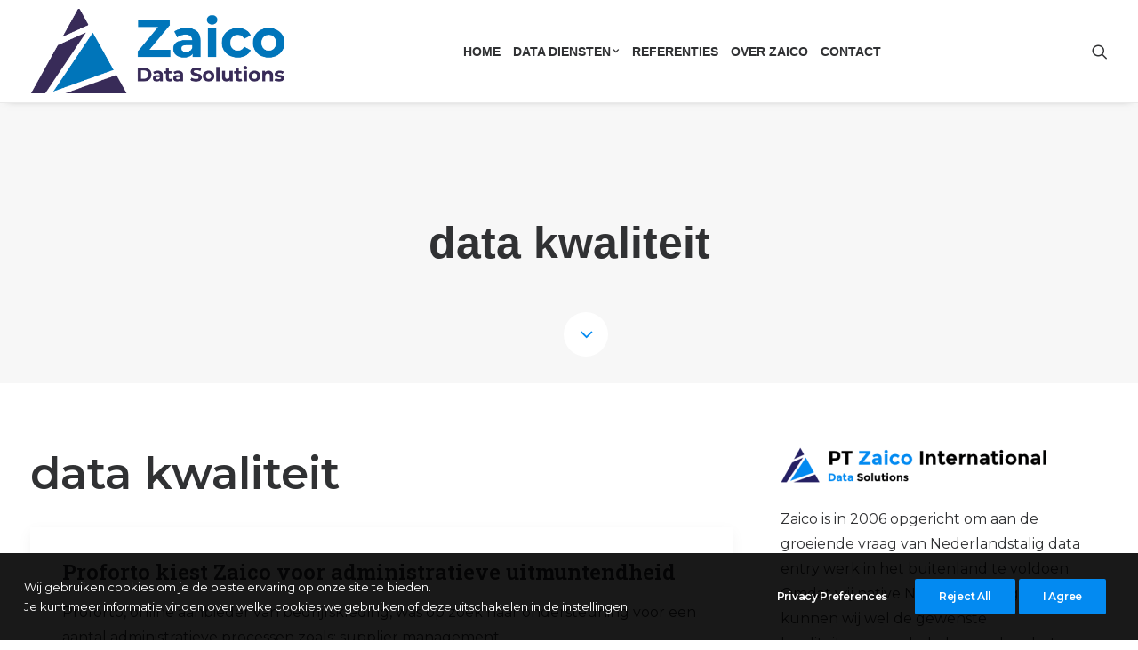

--- FILE ---
content_type: text/html; charset=UTF-8
request_url: https://www.zaico.nl/Tags/data-kwaliteit/
body_size: 15291
content:
<!DOCTYPE html>
<html class="no-touch" lang="nl-NL" xmlns="http://www.w3.org/1999/xhtml">
<head>
<meta http-equiv="Content-Type" content="text/html; charset=UTF-8">
<meta name="viewport" content="width=device-width, initial-scale=1">
<link rel="profile" href="https://gmpg.org/xfn/11">
<link rel="pingback" href="https://www.zaico.nl/xmlrpc.php">
<meta name='robots' content='index, follow, max-image-preview:large, max-snippet:-1, max-video-preview:-1' />

	<!-- This site is optimized with the Yoast SEO plugin v22.2 - https://yoast.com/wordpress/plugins/seo/ -->
	<title>data kwaliteit | Zaico Data Solutions</title>
	<link rel="canonical" href="https://www.zaico.nl/Tags/data-kwaliteit/" />
	<meta property="og:locale" content="nl_NL" />
	<meta property="og:type" content="article" />
	<meta property="og:title" content="data kwaliteit | Zaico Data Solutions" />
	<meta property="og:url" content="https://www.zaico.nl/Tags/data-kwaliteit/" />
	<meta property="og:site_name" content="Zaico Data Solutions" />
	<meta name="twitter:card" content="summary_large_image" />
	<script type="application/ld+json" class="yoast-schema-graph">{"@context":"https://schema.org","@graph":[{"@type":"CollectionPage","@id":"https://www.zaico.nl/Tags/data-kwaliteit/","url":"https://www.zaico.nl/Tags/data-kwaliteit/","name":"data kwaliteit | Zaico Data Solutions","isPartOf":{"@id":"https://www.zaico.nl/#website"},"breadcrumb":{"@id":"https://www.zaico.nl/Tags/data-kwaliteit/#breadcrumb"},"inLanguage":"nl-NL"},{"@type":"BreadcrumbList","@id":"https://www.zaico.nl/Tags/data-kwaliteit/#breadcrumb","itemListElement":[{"@type":"ListItem","position":1,"name":"Home","item":"https://www.zaico.nl/"},{"@type":"ListItem","position":2,"name":"data kwaliteit"}]},{"@type":"WebSite","@id":"https://www.zaico.nl/#website","url":"https://www.zaico.nl/","name":"Zaico Data Solutions","description":"Data Entry solutions","publisher":{"@id":"https://www.zaico.nl/#organization"},"potentialAction":[{"@type":"SearchAction","target":{"@type":"EntryPoint","urlTemplate":"https://www.zaico.nl/?s={search_term_string}"},"query-input":"required name=search_term_string"}],"inLanguage":"nl-NL"},{"@type":"Organization","@id":"https://www.zaico.nl/#organization","name":"Zaico","url":"https://www.zaico.nl/","logo":{"@type":"ImageObject","inLanguage":"nl-NL","@id":"https://www.zaico.nl/#/schema/logo/image/","url":"https://www.zaico.nl/wp-content/uploads/2019/01/zaico-logo-1-e1633014174342.png","contentUrl":"https://www.zaico.nl/wp-content/uploads/2019/01/zaico-logo-1-e1633014174342.png","width":386,"height":52,"caption":"Zaico"},"image":{"@id":"https://www.zaico.nl/#/schema/logo/image/"}}]}</script>
	<!-- / Yoast SEO plugin. -->


<link rel='dns-prefetch' href='//www.googletagmanager.com' />
<link rel='dns-prefetch' href='//fonts.googleapis.com' />
<link rel="alternate" type="application/rss+xml" title="Zaico Data Solutions &raquo; feed" href="https://www.zaico.nl/feed/" />
<link rel="alternate" type="application/rss+xml" title="Zaico Data Solutions &raquo; reactiesfeed" href="https://www.zaico.nl/comments/feed/" />
<link rel="alternate" type="application/rss+xml" title="Zaico Data Solutions &raquo; data kwaliteit tagfeed" href="https://www.zaico.nl/Tags/data-kwaliteit/feed/" />
<script type="text/javascript">
/* <![CDATA[ */
window._wpemojiSettings = {"baseUrl":"https:\/\/s.w.org\/images\/core\/emoji\/14.0.0\/72x72\/","ext":".png","svgUrl":"https:\/\/s.w.org\/images\/core\/emoji\/14.0.0\/svg\/","svgExt":".svg","source":{"concatemoji":"https:\/\/www.zaico.nl\/wp-includes\/js\/wp-emoji-release.min.js?ver=6.4.7"}};
/*! This file is auto-generated */
!function(i,n){var o,s,e;function c(e){try{var t={supportTests:e,timestamp:(new Date).valueOf()};sessionStorage.setItem(o,JSON.stringify(t))}catch(e){}}function p(e,t,n){e.clearRect(0,0,e.canvas.width,e.canvas.height),e.fillText(t,0,0);var t=new Uint32Array(e.getImageData(0,0,e.canvas.width,e.canvas.height).data),r=(e.clearRect(0,0,e.canvas.width,e.canvas.height),e.fillText(n,0,0),new Uint32Array(e.getImageData(0,0,e.canvas.width,e.canvas.height).data));return t.every(function(e,t){return e===r[t]})}function u(e,t,n){switch(t){case"flag":return n(e,"\ud83c\udff3\ufe0f\u200d\u26a7\ufe0f","\ud83c\udff3\ufe0f\u200b\u26a7\ufe0f")?!1:!n(e,"\ud83c\uddfa\ud83c\uddf3","\ud83c\uddfa\u200b\ud83c\uddf3")&&!n(e,"\ud83c\udff4\udb40\udc67\udb40\udc62\udb40\udc65\udb40\udc6e\udb40\udc67\udb40\udc7f","\ud83c\udff4\u200b\udb40\udc67\u200b\udb40\udc62\u200b\udb40\udc65\u200b\udb40\udc6e\u200b\udb40\udc67\u200b\udb40\udc7f");case"emoji":return!n(e,"\ud83e\udef1\ud83c\udffb\u200d\ud83e\udef2\ud83c\udfff","\ud83e\udef1\ud83c\udffb\u200b\ud83e\udef2\ud83c\udfff")}return!1}function f(e,t,n){var r="undefined"!=typeof WorkerGlobalScope&&self instanceof WorkerGlobalScope?new OffscreenCanvas(300,150):i.createElement("canvas"),a=r.getContext("2d",{willReadFrequently:!0}),o=(a.textBaseline="top",a.font="600 32px Arial",{});return e.forEach(function(e){o[e]=t(a,e,n)}),o}function t(e){var t=i.createElement("script");t.src=e,t.defer=!0,i.head.appendChild(t)}"undefined"!=typeof Promise&&(o="wpEmojiSettingsSupports",s=["flag","emoji"],n.supports={everything:!0,everythingExceptFlag:!0},e=new Promise(function(e){i.addEventListener("DOMContentLoaded",e,{once:!0})}),new Promise(function(t){var n=function(){try{var e=JSON.parse(sessionStorage.getItem(o));if("object"==typeof e&&"number"==typeof e.timestamp&&(new Date).valueOf()<e.timestamp+604800&&"object"==typeof e.supportTests)return e.supportTests}catch(e){}return null}();if(!n){if("undefined"!=typeof Worker&&"undefined"!=typeof OffscreenCanvas&&"undefined"!=typeof URL&&URL.createObjectURL&&"undefined"!=typeof Blob)try{var e="postMessage("+f.toString()+"("+[JSON.stringify(s),u.toString(),p.toString()].join(",")+"));",r=new Blob([e],{type:"text/javascript"}),a=new Worker(URL.createObjectURL(r),{name:"wpTestEmojiSupports"});return void(a.onmessage=function(e){c(n=e.data),a.terminate(),t(n)})}catch(e){}c(n=f(s,u,p))}t(n)}).then(function(e){for(var t in e)n.supports[t]=e[t],n.supports.everything=n.supports.everything&&n.supports[t],"flag"!==t&&(n.supports.everythingExceptFlag=n.supports.everythingExceptFlag&&n.supports[t]);n.supports.everythingExceptFlag=n.supports.everythingExceptFlag&&!n.supports.flag,n.DOMReady=!1,n.readyCallback=function(){n.DOMReady=!0}}).then(function(){return e}).then(function(){var e;n.supports.everything||(n.readyCallback(),(e=n.source||{}).concatemoji?t(e.concatemoji):e.wpemoji&&e.twemoji&&(t(e.twemoji),t(e.wpemoji)))}))}((window,document),window._wpemojiSettings);
/* ]]> */
</script>
<link rel='stylesheet' id='formidable-css' href='https://www.zaico.nl/wp-content/plugins/formidable/css/formidableforms.css?ver=3131545' type='text/css' media='all' />
<style id='wp-emoji-styles-inline-css' type='text/css'>

	img.wp-smiley, img.emoji {
		display: inline !important;
		border: none !important;
		box-shadow: none !important;
		height: 1em !important;
		width: 1em !important;
		margin: 0 0.07em !important;
		vertical-align: -0.1em !important;
		background: none !important;
		padding: 0 !important;
	}
</style>
<link rel='stylesheet' id='wp-block-library-css' href='https://www.zaico.nl/wp-includes/css/dist/block-library/style.min.css?ver=6.4.7' type='text/css' media='all' />
<style id='classic-theme-styles-inline-css' type='text/css'>
/*! This file is auto-generated */
.wp-block-button__link{color:#fff;background-color:#32373c;border-radius:9999px;box-shadow:none;text-decoration:none;padding:calc(.667em + 2px) calc(1.333em + 2px);font-size:1.125em}.wp-block-file__button{background:#32373c;color:#fff;text-decoration:none}
</style>
<style id='global-styles-inline-css' type='text/css'>
body{--wp--preset--color--black: #000000;--wp--preset--color--cyan-bluish-gray: #abb8c3;--wp--preset--color--white: #ffffff;--wp--preset--color--pale-pink: #f78da7;--wp--preset--color--vivid-red: #cf2e2e;--wp--preset--color--luminous-vivid-orange: #ff6900;--wp--preset--color--luminous-vivid-amber: #fcb900;--wp--preset--color--light-green-cyan: #7bdcb5;--wp--preset--color--vivid-green-cyan: #00d084;--wp--preset--color--pale-cyan-blue: #8ed1fc;--wp--preset--color--vivid-cyan-blue: #0693e3;--wp--preset--color--vivid-purple: #9b51e0;--wp--preset--gradient--vivid-cyan-blue-to-vivid-purple: linear-gradient(135deg,rgba(6,147,227,1) 0%,rgb(155,81,224) 100%);--wp--preset--gradient--light-green-cyan-to-vivid-green-cyan: linear-gradient(135deg,rgb(122,220,180) 0%,rgb(0,208,130) 100%);--wp--preset--gradient--luminous-vivid-amber-to-luminous-vivid-orange: linear-gradient(135deg,rgba(252,185,0,1) 0%,rgba(255,105,0,1) 100%);--wp--preset--gradient--luminous-vivid-orange-to-vivid-red: linear-gradient(135deg,rgba(255,105,0,1) 0%,rgb(207,46,46) 100%);--wp--preset--gradient--very-light-gray-to-cyan-bluish-gray: linear-gradient(135deg,rgb(238,238,238) 0%,rgb(169,184,195) 100%);--wp--preset--gradient--cool-to-warm-spectrum: linear-gradient(135deg,rgb(74,234,220) 0%,rgb(151,120,209) 20%,rgb(207,42,186) 40%,rgb(238,44,130) 60%,rgb(251,105,98) 80%,rgb(254,248,76) 100%);--wp--preset--gradient--blush-light-purple: linear-gradient(135deg,rgb(255,206,236) 0%,rgb(152,150,240) 100%);--wp--preset--gradient--blush-bordeaux: linear-gradient(135deg,rgb(254,205,165) 0%,rgb(254,45,45) 50%,rgb(107,0,62) 100%);--wp--preset--gradient--luminous-dusk: linear-gradient(135deg,rgb(255,203,112) 0%,rgb(199,81,192) 50%,rgb(65,88,208) 100%);--wp--preset--gradient--pale-ocean: linear-gradient(135deg,rgb(255,245,203) 0%,rgb(182,227,212) 50%,rgb(51,167,181) 100%);--wp--preset--gradient--electric-grass: linear-gradient(135deg,rgb(202,248,128) 0%,rgb(113,206,126) 100%);--wp--preset--gradient--midnight: linear-gradient(135deg,rgb(2,3,129) 0%,rgb(40,116,252) 100%);--wp--preset--font-size--small: 13px;--wp--preset--font-size--medium: 20px;--wp--preset--font-size--large: 36px;--wp--preset--font-size--x-large: 42px;--wp--preset--spacing--20: 0.44rem;--wp--preset--spacing--30: 0.67rem;--wp--preset--spacing--40: 1rem;--wp--preset--spacing--50: 1.5rem;--wp--preset--spacing--60: 2.25rem;--wp--preset--spacing--70: 3.38rem;--wp--preset--spacing--80: 5.06rem;--wp--preset--shadow--natural: 6px 6px 9px rgba(0, 0, 0, 0.2);--wp--preset--shadow--deep: 12px 12px 50px rgba(0, 0, 0, 0.4);--wp--preset--shadow--sharp: 6px 6px 0px rgba(0, 0, 0, 0.2);--wp--preset--shadow--outlined: 6px 6px 0px -3px rgba(255, 255, 255, 1), 6px 6px rgba(0, 0, 0, 1);--wp--preset--shadow--crisp: 6px 6px 0px rgba(0, 0, 0, 1);}:where(.is-layout-flex){gap: 0.5em;}:where(.is-layout-grid){gap: 0.5em;}body .is-layout-flow > .alignleft{float: left;margin-inline-start: 0;margin-inline-end: 2em;}body .is-layout-flow > .alignright{float: right;margin-inline-start: 2em;margin-inline-end: 0;}body .is-layout-flow > .aligncenter{margin-left: auto !important;margin-right: auto !important;}body .is-layout-constrained > .alignleft{float: left;margin-inline-start: 0;margin-inline-end: 2em;}body .is-layout-constrained > .alignright{float: right;margin-inline-start: 2em;margin-inline-end: 0;}body .is-layout-constrained > .aligncenter{margin-left: auto !important;margin-right: auto !important;}body .is-layout-constrained > :where(:not(.alignleft):not(.alignright):not(.alignfull)){max-width: var(--wp--style--global--content-size);margin-left: auto !important;margin-right: auto !important;}body .is-layout-constrained > .alignwide{max-width: var(--wp--style--global--wide-size);}body .is-layout-flex{display: flex;}body .is-layout-flex{flex-wrap: wrap;align-items: center;}body .is-layout-flex > *{margin: 0;}body .is-layout-grid{display: grid;}body .is-layout-grid > *{margin: 0;}:where(.wp-block-columns.is-layout-flex){gap: 2em;}:where(.wp-block-columns.is-layout-grid){gap: 2em;}:where(.wp-block-post-template.is-layout-flex){gap: 1.25em;}:where(.wp-block-post-template.is-layout-grid){gap: 1.25em;}.has-black-color{color: var(--wp--preset--color--black) !important;}.has-cyan-bluish-gray-color{color: var(--wp--preset--color--cyan-bluish-gray) !important;}.has-white-color{color: var(--wp--preset--color--white) !important;}.has-pale-pink-color{color: var(--wp--preset--color--pale-pink) !important;}.has-vivid-red-color{color: var(--wp--preset--color--vivid-red) !important;}.has-luminous-vivid-orange-color{color: var(--wp--preset--color--luminous-vivid-orange) !important;}.has-luminous-vivid-amber-color{color: var(--wp--preset--color--luminous-vivid-amber) !important;}.has-light-green-cyan-color{color: var(--wp--preset--color--light-green-cyan) !important;}.has-vivid-green-cyan-color{color: var(--wp--preset--color--vivid-green-cyan) !important;}.has-pale-cyan-blue-color{color: var(--wp--preset--color--pale-cyan-blue) !important;}.has-vivid-cyan-blue-color{color: var(--wp--preset--color--vivid-cyan-blue) !important;}.has-vivid-purple-color{color: var(--wp--preset--color--vivid-purple) !important;}.has-black-background-color{background-color: var(--wp--preset--color--black) !important;}.has-cyan-bluish-gray-background-color{background-color: var(--wp--preset--color--cyan-bluish-gray) !important;}.has-white-background-color{background-color: var(--wp--preset--color--white) !important;}.has-pale-pink-background-color{background-color: var(--wp--preset--color--pale-pink) !important;}.has-vivid-red-background-color{background-color: var(--wp--preset--color--vivid-red) !important;}.has-luminous-vivid-orange-background-color{background-color: var(--wp--preset--color--luminous-vivid-orange) !important;}.has-luminous-vivid-amber-background-color{background-color: var(--wp--preset--color--luminous-vivid-amber) !important;}.has-light-green-cyan-background-color{background-color: var(--wp--preset--color--light-green-cyan) !important;}.has-vivid-green-cyan-background-color{background-color: var(--wp--preset--color--vivid-green-cyan) !important;}.has-pale-cyan-blue-background-color{background-color: var(--wp--preset--color--pale-cyan-blue) !important;}.has-vivid-cyan-blue-background-color{background-color: var(--wp--preset--color--vivid-cyan-blue) !important;}.has-vivid-purple-background-color{background-color: var(--wp--preset--color--vivid-purple) !important;}.has-black-border-color{border-color: var(--wp--preset--color--black) !important;}.has-cyan-bluish-gray-border-color{border-color: var(--wp--preset--color--cyan-bluish-gray) !important;}.has-white-border-color{border-color: var(--wp--preset--color--white) !important;}.has-pale-pink-border-color{border-color: var(--wp--preset--color--pale-pink) !important;}.has-vivid-red-border-color{border-color: var(--wp--preset--color--vivid-red) !important;}.has-luminous-vivid-orange-border-color{border-color: var(--wp--preset--color--luminous-vivid-orange) !important;}.has-luminous-vivid-amber-border-color{border-color: var(--wp--preset--color--luminous-vivid-amber) !important;}.has-light-green-cyan-border-color{border-color: var(--wp--preset--color--light-green-cyan) !important;}.has-vivid-green-cyan-border-color{border-color: var(--wp--preset--color--vivid-green-cyan) !important;}.has-pale-cyan-blue-border-color{border-color: var(--wp--preset--color--pale-cyan-blue) !important;}.has-vivid-cyan-blue-border-color{border-color: var(--wp--preset--color--vivid-cyan-blue) !important;}.has-vivid-purple-border-color{border-color: var(--wp--preset--color--vivid-purple) !important;}.has-vivid-cyan-blue-to-vivid-purple-gradient-background{background: var(--wp--preset--gradient--vivid-cyan-blue-to-vivid-purple) !important;}.has-light-green-cyan-to-vivid-green-cyan-gradient-background{background: var(--wp--preset--gradient--light-green-cyan-to-vivid-green-cyan) !important;}.has-luminous-vivid-amber-to-luminous-vivid-orange-gradient-background{background: var(--wp--preset--gradient--luminous-vivid-amber-to-luminous-vivid-orange) !important;}.has-luminous-vivid-orange-to-vivid-red-gradient-background{background: var(--wp--preset--gradient--luminous-vivid-orange-to-vivid-red) !important;}.has-very-light-gray-to-cyan-bluish-gray-gradient-background{background: var(--wp--preset--gradient--very-light-gray-to-cyan-bluish-gray) !important;}.has-cool-to-warm-spectrum-gradient-background{background: var(--wp--preset--gradient--cool-to-warm-spectrum) !important;}.has-blush-light-purple-gradient-background{background: var(--wp--preset--gradient--blush-light-purple) !important;}.has-blush-bordeaux-gradient-background{background: var(--wp--preset--gradient--blush-bordeaux) !important;}.has-luminous-dusk-gradient-background{background: var(--wp--preset--gradient--luminous-dusk) !important;}.has-pale-ocean-gradient-background{background: var(--wp--preset--gradient--pale-ocean) !important;}.has-electric-grass-gradient-background{background: var(--wp--preset--gradient--electric-grass) !important;}.has-midnight-gradient-background{background: var(--wp--preset--gradient--midnight) !important;}.has-small-font-size{font-size: var(--wp--preset--font-size--small) !important;}.has-medium-font-size{font-size: var(--wp--preset--font-size--medium) !important;}.has-large-font-size{font-size: var(--wp--preset--font-size--large) !important;}.has-x-large-font-size{font-size: var(--wp--preset--font-size--x-large) !important;}
.wp-block-navigation a:where(:not(.wp-element-button)){color: inherit;}
:where(.wp-block-post-template.is-layout-flex){gap: 1.25em;}:where(.wp-block-post-template.is-layout-grid){gap: 1.25em;}
:where(.wp-block-columns.is-layout-flex){gap: 2em;}:where(.wp-block-columns.is-layout-grid){gap: 2em;}
.wp-block-pullquote{font-size: 1.5em;line-height: 1.6;}
</style>
<link rel='stylesheet' id='uncodefont-google-css' href='//fonts.googleapis.com/css?family=Montserrat%3A100%2C100italic%2C200%2C200italic%2C300%2C300italic%2Cregular%2Citalic%2C500%2C500italic%2C600%2C600italic%2C700%2C700italic%2C800%2C800italic%2C900%2C900italic%7CRoboto+Slab%3A100%2C200%2C300%2Cregular%2C500%2C600%2C700%2C800%2C900&#038;subset=vietnamese%2Ccyrillic%2Clatin%2Ccyrillic-ext%2Clatin-ext&#038;ver=2.8.12' type='text/css' media='all' />
<link rel='stylesheet' id='uncode-privacy-css' href='https://www.zaico.nl/wp-content/plugins/uncode-privacy/assets/css/uncode-privacy-public.css?ver=2.2.3' type='text/css' media='all' />
<link rel='stylesheet' id='uncode-gutenberg-frontend-css' href='https://www.zaico.nl/wp-content/themes/uncode/core/inc/compatibility/gutenberg/assets/css/uncode-gutenberg-frontend.css?ver=1.0.0' type='text/css' media='all' />
<link rel='stylesheet' id='uncode-style-css' href='https://www.zaico.nl/wp-content/themes/uncode/library/css/style.css' type='text/css' media='all' />
<style id='uncode-style-inline-css' type='text/css'>

@media (max-width: 959px) { .navbar-brand > * { height: 30px !important;}}
@media (min-width: 960px) { .limit-width { max-width: 1356px; margin: auto;}}
.menu-primary ul.menu-smart > li > a, .menu-primary ul.menu-smart li.dropdown > a, .menu-primary ul.menu-smart li.mega-menu > a, .vmenu-container ul.menu-smart > li > a, .vmenu-container ul.menu-smart li.dropdown > a { text-transform: uppercase; }
#changer-back-color { transition: background-color 1000ms cubic-bezier(0.25, 1, 0.5, 1) !important; } #changer-back-color > div { transition: opacity 1000ms cubic-bezier(0.25, 1, 0.5, 1) !important; } body.bg-changer-init.disable-hover .main-wrapper .style-light,  body.bg-changer-init.disable-hover .main-wrapper .style-light h1,  body.bg-changer-init.disable-hover .main-wrapper .style-light h2, body.bg-changer-init.disable-hover .main-wrapper .style-light h3, body.bg-changer-init.disable-hover .main-wrapper .style-light h4, body.bg-changer-init.disable-hover .main-wrapper .style-light h5, body.bg-changer-init.disable-hover .main-wrapper .style-light h6, body.bg-changer-init.disable-hover .main-wrapper .style-light a, body.bg-changer-init.disable-hover .main-wrapper .style-dark, body.bg-changer-init.disable-hover .main-wrapper .style-dark h1, body.bg-changer-init.disable-hover .main-wrapper .style-dark h2, body.bg-changer-init.disable-hover .main-wrapper .style-dark h3, body.bg-changer-init.disable-hover .main-wrapper .style-dark h4, body.bg-changer-init.disable-hover .main-wrapper .style-dark h5, body.bg-changer-init.disable-hover .main-wrapper .style-dark h6, body.bg-changer-init.disable-hover .main-wrapper .style-dark a { transition: color 1000ms cubic-bezier(0.25, 1, 0.5, 1) !important; }
</style>
<link rel='stylesheet' id='uncode-icons-css' href='https://www.zaico.nl/wp-content/themes/uncode/library/css/uncode-icons.css' type='text/css' media='all' />
<link rel='stylesheet' id='uncode-custom-style-css' href='https://www.zaico.nl/wp-content/themes/uncode/library/css/style-custom.css' type='text/css' media='all' />
<style id='uncode-custom-style-inline-css' type='text/css'>
.cp-block-out{display:none !important;}.style-back_color-124890-bg{background:#F3F8FE;}.style-back_color-124890-bg .icon-box-content p{font-weight:400;}#cp-calculator-werkgeverslasten-note{font-weight:400;font-size:80%;}#form_price-quote-calculator h2, h3{font-family:'Roboto Slab' !important;}.cp-calculator-textblock {padding:30px;background:aliceblue;border-radius:15px;box-shadow:2px 2px 10px #000;margin-bottom:30px !important;}.cp-calculator-textblock p{font-weight:400;font-size:90%;}.cp-calculator-block-html{border-radius:5%;padding:30px;background:aliceblue;box-shadow:2px 2px 10px #000;font-weight:400;margin-top:20px;}.cp-calculator-block-html p{font-weight:400;}@media only screen and (min-width:1024px) {#main-logo .logo-customizer img{width:300px;}}a.btn-zwart { color:#303133 !important; }.post-footer { display:none; }.wpforms-field-limit-text{text-align:left;}.wpforms-form{text-align:left;}.header-scrolldown {bottom:30px !important;background:#fff;width:50px;height:50px;line-height:60px;border-radius:100%;text-align:center;}.header-scrolldown i { color:#038AF1 !important; }.nav-tabs { margin-bottom:30px; }.zaico-branches .icon-box-content a:hover {color:#fff !important;text-decoration:underline;}.zaico-branches .icon-box-icon a:hover { color:#fff !important; }.zaico-submenu h2 { font-size:24px !important; }.post-content .zaico-submenu .menu { padding-left:0; }.zaico-submenu .menu li { list-style:none !important; border-bottom:1px solid #ccc; padding:5px 0 !important; }.zaico-submenu .menu li a { display:block; }footer .footer-center { padding:50px 0 !important; }.zaico-submenu .menu li.current-menu-item a { color:#038AF1 !important; }#cp-label-circle{border-radius:50% !important;width:150px;height:150px;padding:10% !important;}.cp-hover-column{transition:all .2s ease-in-out;}.cp-hover-column:hover{transform:translate3d(0px, -15px, 0px);}.cp-list-item li{margin-bottom:1em !important;}.cp-iconbox{width:100% !important;}.vertical-tab-menu{width:35% !important;}.vertical-tab-contents{width:65% !important;}@media only screen and (max-width:570px) {.cp-quote {height:650px;font-size:60%;}}@media only screen and (max-width:570px) {.vertical-tab-contents {width:90% !important;}}.schema-faq-section{margin-top:20px;margin-bottom:20px;}.schema-faq-question{font-size:150%;}.schema-how-to-step{margin-top:20px;margin-bottom:20px;}.grecaptcha-badge { display:none; }
</style>
<script type="text/javascript" src="https://www.zaico.nl/wp-includes/js/jquery/jquery.min.js?ver=3.7.1" id="jquery-core-js"></script>
<script type="text/javascript" src="https://www.zaico.nl/wp-includes/js/jquery/jquery-migrate.min.js?ver=3.4.1" id="jquery-migrate-js"></script>
<script type="text/javascript" src="/wp-content/themes/uncode/library/js/ai-uncode.min.js" id="uncodeAI" data-async='true' data-home="/" data-path="/" data-breakpoints-images="258,516,720,1032,1440,2064,2880" id="ai-uncode-js"></script>
<script type="text/javascript" id="uncode-init-js-extra">
/* <![CDATA[ */
var SiteParameters = {"days":"days","hours":"hours","minutes":"minutes","seconds":"seconds","constant_scroll":"on","scroll_speed":"2","parallax_factor":"0.25","loading":"Loading\u2026","slide_name":"slide","slide_footer":"footer","ajax_url":"https:\/\/www.zaico.nl\/wp-admin\/admin-ajax.php","nonce_adaptive_images":"968116d08b","nonce_srcset_async":"58b4c55053","enable_debug":"","block_mobile_videos":"","is_frontend_editor":"","main_width":["1360","px"],"mobile_parallax_allowed":"","listen_for_screen_update":"1","wireframes_plugin_active":"","sticky_elements":"off","resize_quality":"75","register_metadata":"1","bg_changer_time":"1000","update_wc_fragments":"1","optimize_shortpixel_image":"","menu_mobile_offcanvas_gap":"45","custom_cursor_selector":"[href], .trigger-overlay, .owl-next, .owl-prev, .owl-dot, input[type=\"submit\"], input[type=\"checkbox\"], button[type=\"submit\"], a[class^=\"ilightbox\"], .ilightbox-thumbnail, .ilightbox-prev, .ilightbox-next, .overlay-close, .unmodal-close, .qty-inset > span, .share-button li, .uncode-post-titles .tmb.tmb-click-area, .btn-link, .tmb-click-row .t-inside, .lg-outer button, .lg-thumb img, a[data-lbox], .uncode-close-offcanvas-overlay","mobile_parallax_animation":"","lbox_enhanced":"","native_media_player":"1","vimeoPlayerParams":"?autoplay=0","ajax_filter_key_search":"key","ajax_filter_key_unfilter":"unfilter","index_pagination_disable_scroll":"","index_pagination_scroll_to":"","uncode_wc_popup_cart_qty":"","disable_hover_hack":"","uncode_adaptive":"1","ai_breakpoints":"258,516,720,1032,1440,2064,2880","uncode_adaptive_async":"1"};
/* ]]> */
</script>
<script type="text/javascript" src="https://www.zaico.nl/wp-content/themes/uncode/library/js/init.min.js" id="uncode-init-js"></script>

<!-- Google Analytics snippet toegevoegd door Site Kit -->
<script type="text/javascript" src="https://www.googletagmanager.com/gtag/js?id=GT-MJKRVB6" id="google_gtagjs-js" async></script>
<script type="text/javascript" id="google_gtagjs-js-after">
/* <![CDATA[ */
window.dataLayer = window.dataLayer || [];function gtag(){dataLayer.push(arguments);}
gtag('set', 'linker', {"domains":["www.zaico.nl"]} );
gtag("js", new Date());
gtag("set", "developer_id.dZTNiMT", true);
gtag("config", "GT-MJKRVB6");
/* ]]> */
</script>

<!-- Einde Google Analytics snippet toegevoegd door Site Kit -->
<script></script><link rel="https://api.w.org/" href="https://www.zaico.nl/wp-json/" /><link rel="alternate" type="application/json" href="https://www.zaico.nl/wp-json/wp/v2/tags/2151" /><link rel="EditURI" type="application/rsd+xml" title="RSD" href="https://www.zaico.nl/xmlrpc.php?rsd" />
<meta name="generator" content="WordPress 6.4.7" />
<!-- start Simple Custom CSS and JS -->
<script type="text/javascript">
jQuery(document).ready(function( $ ){
  if ($(".add_after_me").length > 0){
    $('<div id="space"><h3>This is the text which has been inserted by JS</h3></div>').insertAfter('.add_after_me');
  }  
});</script>
<!-- end Simple Custom CSS and JS -->
<meta name="generator" content="Site Kit by Google 1.122.0" /><script type="text/javascript">document.documentElement.className += " js";</script>
<link rel="icon" href="https://www.zaico.nl/wp-content/uploads/2020/04/cropped-favicon-32x32.png" sizes="32x32" />
<link rel="icon" href="https://www.zaico.nl/wp-content/uploads/2020/04/cropped-favicon-192x192.png" sizes="192x192" />
<link rel="apple-touch-icon" href="https://www.zaico.nl/wp-content/uploads/2020/04/cropped-favicon-180x180.png" />
<meta name="msapplication-TileImage" content="https://www.zaico.nl/wp-content/uploads/2020/04/cropped-favicon-270x270.png" />
		<style type="text/css" id="wp-custom-css">
			/* enable the code between these measures */

@media (min-width: 960px) and (max-width: 1360px){
	
	#logo-container-mobile{
		padding-top:10px;
		padding-bottom:10px;
	}
	.logo-customizer img{
		width: 286px !important;
	}
	
	ul.menu-smart li.menu-item > a {
  white-space: normal !important;
	}
	
/* reduce the padding around the logo */
.col-lg-0 {
padding: 27px 12px 27px 36px;
}

/* reduce the padding of the menu items */
.menu-smart > li > a {
padding: 0px 5px !important;
}

/* reduce the menu letter spacing */
.menu-container ul.menu-smart > li > a, .menu-container ul.menu-smart li.dropdown > a{
letter-spacing:0px !important;
}

/* reduce the dropdown arrows padding */
.menu-smart i.fa-dropdown {
padding: 0px 0px 0px 2px;
}

/* reduce the first menu item padding */
body[class*=hmenu-] .menu-borders .navbar-nav + .navbar-nav-last > *:first-child {
margin: 0px 0px 0px 0px;
}
/*Menu button container */
	.menu-item-button{
		margin-top:30px !important;
	}
	.menu-btn-container{
		white-space:normal !important;
		overflow:normal !important;
	}
	.menu-btn-container span{
		white-space:normal !important;
	}
	.drop-menu{
		min-height:350px;
		position:relative !important;
	}
	[data-type="title"]{
		min-height:60px;
		
	}
	.menu-item-button{
		height:auto !important;
		bottom:0px;
		position:absolute;
		width:100%;
		margin-left:0px;
		margin-right:0px;
	}
	.menu-item-button:hover{
		background-color:rgb(3, 138, 241);
		color: white !important;
	}
	.menu-item-button a{
		padding: 0px !important;
	}

	.menu-btn-container{
		width: 100%;
		color:rgb(3, 138, 241);
		padding:0px !important;
		padding-top:10px !important;
		padding-bottom:10px !important;
		overflow:hidden;
	}
	.menu-btn-container:hover{
		color:white;
	}
	.menu-btn-table{
		width: 100%;
	}
	.font-size-submenu, .menu-horizontal ul ul a, .vmenu-container ul ul a{
		font-size:14px !important;
	}
	.mega-menu-inner > li{
		padding:0px 1% !important;
	}
	.row-breadcrumb{
		top:-14px;
		display:inline-block;
		width: 100%;
		background-color: rgb(3,138,241,0.5) !important;
		color:white !important;
		border:none !important;
	}
	.breadcrumb-title, .breadcrumb, .breadcrumb a{
		color: white !important;
	}
	.row-breadcrumb{
		margin-top:-121px;
		background-color: rgb(3,138,241,0.5) !important;
		color:white !important;
		border:none !important;
	}
	.breadcrumb-title, .breadcrumb, .breadcrumb a{
		color: white !important;
	}
}

@media screen and (min-width: 1024px) {
	.drop-menu{
		min-height:300px;
		position:relative !important;
	}
	.menu-item-button{
		height:auto !important;
		bottom:0px;
		position:absolute;
		width:100%;
		margin-left:0px;
		margin-right:0px;
	}
	.menu-item-button:hover{
		background-color:rgb(3, 138, 241);
		color: white !important;
	}
	.menu-item-button a{
		padding: 0px !important;
	}

	.menu-btn-container{
		width: 100%;
		color:rgb(3, 138, 241);
		padding:0px !important;
		padding-top:13px !important;
		padding-bottom:13px !important;
		overflow:hidden;
	}
	.menu-btn-container:hover{
		color:white;
	}
	.menu-btn-table{
		width: 100%;
	}
	.font-size-submenu, .menu-horizontal ul ul a, .vmenu-container ul ul a{
		font-size:14px !important;
	}
	.mega-menu-inner > li{
		padding:0px 1% !important;
	}
	.row-breadcrumb{
		top:-94px;
		display:inline-block;
		width: 100%;
		background-color: rgb(3,138,241,0.5) !important;
		color:white !important;
		border:none !important;
	}
	.breadcrumb-title, .breadcrumb, .breadcrumb a{
		color: white !important;
	}
}
@media only screen and (max-width:1592px) {
	.navbar-cta {
		display:none !important;
	}
}
@media only screen and (min-width:1281px) {
	.row-breadcrumb{
		margin-top:0px;
		background-color: rgb(3,138,241,0.5) !important;
		color:white !important;
		border:none !important;
	}
	.breadcrumb-title, .breadcrumb, .breadcrumb a{
		color: white !important;
	}
}
@media only screen and (max-width:1280px) {
	.row-breadcrumb{
		margin-top:0px;
		background-color: rgb(3,138,241,0.5) !important;
		color:white !important;
		border:none !important;
	}
	.breadcrumb-title, .breadcrumb, .breadcrumb a{
		color: white !important;
	}
}
@media only screen and (max-width:1023px) {
	.row-breadcrumb{
		margin-top:-121px;
		background-color: rgb(3,138,241,0.5) !important;
		color:white !important;
		border:none !important;
	}
	.breadcrumb-title, .breadcrumb, .breadcrumb a{
		color: white !important;
	}
}
@media only screen and (max-width:700px) {
	.menu-container .logo-container{
		padding:17px 36px 27px 36px !important;
	}
	#main-logo .logo-customizer img{
		height:50px;
		margin-top: -10px;
	}
	.row-breadcrumb{
		margin-top:0px;
		background-color: #038af1 !important;
		color:white !important;
		border:none !important;
	}
	.breadcrumb-title, .breadcrumb, .current, .breadcrumb a{
		color: white !important;
		font-size:80% !important;
	}
}
.navbar-cta a{
	color:#038af1 !important;
}
.cp-arrow-next .divider-icon{
	transform: rotate(
90deg);
  font-size: 200%;
}
.cp-button-mtw a{
	border-radius:25px;
	background-color:#FF7F50 !important;
	color: white !important;
	border-color: white !important;
}
.cp-button-mtw a:hover{
	color: #FF7F50 !important;
	border-color: #FF7F50 !important;
	background-color:white !important;
}
.cp-extra-class{
	margin-bottom: -31px !important;
}
.cp-opsomming-lijst-scanningpartner ul{
	padding: 30px 40px !important;
}
.cp-opsomming-lijst-scanningpartner li i:before{
	content: "\f00c";
	margin-left: -40px;
	margin-right: 10px;
}
		</style>
		<noscript><style> .wpb_animate_when_almost_visible { opacity: 1; }</style></noscript></head>
<body data-rsssl=1 class="archive tag tag-data-kwaliteit tag-2151 wp-custom-logo  style-color-xsdn-bg hormenu-position-left megamenu-full-submenu hmenu hmenu-position-center header-full-width main-center-align menu-sticky-mobile menu-mobile-default menu-has-cta mobile-parallax-not-allowed ilb-no-bounce unreg adaptive-images-async uncode-logo-mobile qw-body-scroll-disabled menu-sticky-fix no-qty-fx wpb-js-composer js-comp-ver-7.4 vc_responsive" data-border="0">
		<div id="vh_layout_help"></div><div class="body-borders" data-border="0"><div class="top-border body-border-shadow"></div><div class="right-border body-border-shadow"></div><div class="bottom-border body-border-shadow"></div><div class="left-border body-border-shadow"></div><div class="top-border style-light-bg"></div><div class="right-border style-light-bg"></div><div class="bottom-border style-light-bg"></div><div class="left-border style-light-bg"></div></div>	<div class="box-wrapper">
		<div class="box-container">
		<script type="text/javascript" id="initBox">UNCODE.initBox();</script>
		<div class="menu-wrapper menu-sticky menu-sticky-mobile">
													
													<header id="masthead" class="navbar menu-primary menu-light submenu-light style-light-original single-h-padding menu-with-logo">
														<div class="menu-container style-color-xsdn-bg menu-borders menu-shadows">
															<div class="row-menu">
																<div class="row-menu-inner">
																	<div id="logo-container-mobile" class="col-lg-0 logo-container middle">
																		<div id="main-logo" class="navbar-header style-light">
																			<a href="https://www.zaico.nl" class="navbar-brand" data-minheight="20" aria-label="Zaico Data Solutions"><div class="logo-customizer"><img fetchpriority="high" decoding="async" src="https://www.zaico.nl/wp-content/uploads/cropped-Zaico-logo.png" alt="Zaico Data Solutions" width="1000" height="333" /></div></a>
																		</div>
																		<div class="mmb-container"><div class="mobile-additional-icons"></div><div class="mobile-menu-button mobile-menu-button-light lines-button"><span class="lines"><span></span></span></div></div>
																	</div>
																	<div class="col-lg-12 main-menu-container middle">
																		<div class="menu-horizontal">
																			<div class="menu-horizontal-inner">
																				<div class="nav navbar-nav navbar-main navbar-nav-first"><ul id="menu-main-menu" class="menu-primary-inner menu-smart sm"><li id="menu-item-72903" class="menu-item menu-item-type-post_type menu-item-object-page menu-item-home menu-item-72903 menu-item-link"><a title="Home" href="https://www.zaico.nl/">Home<i class="fa fa-angle-right fa-dropdown"></i></a></li>
<li class="mega-menu menu-item menu-item-type-post_type menu-item-object-page menu-item-has-children"><a href="https://www.zaico.nl/data-diensten/">Data diensten<i class="fa fa-angle-down fa-dropdown"></i></a>
<ul role="menu" class="mega-menu-inner in-mega mega-menu-four">
	<li id="menu-item-74670" class="menu-item menu-item-type-post_type menu-item-object-page menu-item-has-children menu-item-74670 dropdown"><a title="Backoffice ondersteuning" href="https://www.zaico.nl/data-diensten/backoffice-ondersteuning/" data-type="title">Backoffice ondersteuning<i class="fa fa-angle-down fa-dropdown"></i></a>
	<ul role="menu" class="drop-menu">
		<li id="menu-item-76264" class="menu-item menu-item-type-post_type menu-item-object-page menu-item-76264"><a title="Webshop ondersteunen" href="https://www.zaico.nl/data-diensten/backoffice-ondersteuning/webshop-ondersteunen/">Webshop ondersteunen<i class="fa fa-angle-right fa-dropdown"></i></a></li>
		<li id="menu-item-74678" class="menu-item menu-item-type-post_type menu-item-object-page menu-item-74678"><a title="Administratieve processen uitbesteden" href="https://www.zaico.nl/oplossingen/administratieve-processen-uitbesteden/">Administratieve processen uitbesteden<i class="fa fa-angle-right fa-dropdown"></i></a></li>
		<li id="menu-item-74669" class="menu-item menu-item-type-post_type menu-item-object-page menu-item-74669"><a title="Gegevens beheren" href="https://www.zaico.nl/oplossingen/gegevens-beheren/">Gegevens beheren<i class="fa fa-angle-right fa-dropdown"></i></a></li>
		<li id="menu-item-75696" class="menu-item-button"><a title="Backoffice ondersteuning »" href="https://www.zaico.nl/data-diensten/backoffice-ondersteuning/"><div class="menu-btn-table"><div class="menu-btn-cell"><div class="menu-item menu-item-type-post_type menu-item-object-page menu-item-75696 menu-btn-container btn"><span>Backoffice ondersteuning »</span></div></div></div></a></li>
	</ul>
</li>
	<li id="menu-item-74674" class="menu-item menu-item-type-post_type menu-item-object-page menu-item-has-children menu-item-74674 dropdown"><a title="Data entry uitbesteden" href="https://www.zaico.nl/data-diensten/data-entry-uitbesteden/" data-type="title">Data entry uitbesteden<i class="fa fa-angle-down fa-dropdown"></i></a>
	<ul role="menu" class="drop-menu">
		<li id="menu-item-74681" class="menu-item menu-item-type-post_type menu-item-object-page menu-item-74681"><a title="Order entry uitbesteden" href="https://www.zaico.nl/oplossingen/order-entry-uitbesteden/">Order entry uitbesteden<i class="fa fa-angle-right fa-dropdown"></i></a></li>
		<li id="menu-item-74740" class="menu-item menu-item-type-post_type menu-item-object-page menu-item-74740"><a title="Technische dataverwerking" href="https://www.zaico.nl/oplossingen/technische-dataverwerking/">Technische dataverwerking<i class="fa fa-angle-right fa-dropdown"></i></a></li>
		<li id="menu-item-75697" class="menu-item-button"><a title="Data entry uitbesteden »" href="https://www.zaico.nl/data-diensten/data-entry-uitbesteden/"><div class="menu-btn-table"><div class="menu-btn-cell"><div class="menu-item menu-item-type-post_type menu-item-object-page menu-item-75697 menu-btn-container btn"><span>Data entry uitbesteden »</span></div></div></div></a></li>
	</ul>
</li>
	<li id="menu-item-74673" class="menu-item menu-item-type-post_type menu-item-object-page menu-item-has-children menu-item-74673 dropdown"><a title="Data extractie" href="https://www.zaico.nl/data-diensten/data-extractie/" data-type="title">Data extractie<i class="fa fa-angle-down fa-dropdown"></i></a>
	<ul role="menu" class="drop-menu">
		<li id="menu-item-74677" class="menu-item menu-item-type-post_type menu-item-object-page menu-item-74677"><a title="Documentgegevens verwerken" href="https://www.zaico.nl/oplossingen/document-gegevens-verwerken/">Documentgegevens verwerken<i class="fa fa-angle-right fa-dropdown"></i></a></li>
		<li id="menu-item-73018" class="menu-item menu-item-type-post_type menu-item-object-page menu-item-73018"><a title="Documenten digitaliseren" href="https://www.zaico.nl/oplossingen/documenten-digitaliseren/">Documenten digitaliseren<i class="fa fa-angle-right fa-dropdown"></i></a></li>
		<li id="menu-item-75698" class="menu-item-button"><a title="Data extractie »" href="https://www.zaico.nl/data-diensten/data-extractie/"><div class="menu-btn-table"><div class="menu-btn-cell"><div class="menu-item menu-item-type-post_type menu-item-object-page menu-item-75698 menu-btn-container btn"><span>Data extractie »</span></div></div></div></a></li>
	</ul>
</li>
	<li id="menu-item-74672" class="menu-item menu-item-type-post_type menu-item-object-page menu-item-has-children menu-item-74672 dropdown"><a title="Data verrijken" href="https://www.zaico.nl/data-diensten/data-verrijken/" data-type="title">Data verrijken<i class="fa fa-angle-down fa-dropdown"></i></a>
	<ul role="menu" class="drop-menu">
		<li id="menu-item-74676" class="menu-item menu-item-type-post_type menu-item-object-page menu-item-74676"><a title="Webresearch" href="https://www.zaico.nl/oplossingen/webresearch/">Webresearch<i class="fa fa-angle-right fa-dropdown"></i></a></li>
		<li id="menu-item-74680" class="menu-item menu-item-type-post_type menu-item-object-page menu-item-74680"><a title="Onderzoeksresultaten verwerken" href="https://www.zaico.nl/oplossingen/onderzoeksresultaten-verwerken/">Onderzoeksresultaten verwerken<i class="fa fa-angle-right fa-dropdown"></i></a></li>
		<li id="menu-item-75015" class="menu-item menu-item-type-post_type menu-item-object-page menu-item-75015"><a title="Enquête resultaten verwerken" href="https://www.zaico.nl/oplossingen/enquete-resultaten-verwerken/">Enquête resultaten verwerken<i class="fa fa-angle-right fa-dropdown"></i></a></li>
		<li id="menu-item-75699" class="menu-item-button"><a title="Data verrijken »" href="https://www.zaico.nl/data-diensten/data-verrijken/"><div class="menu-btn-table"><div class="menu-btn-cell"><div class="menu-item menu-item-type-post_type menu-item-object-page menu-item-75699 menu-btn-container btn"><span>Data verrijken »</span></div></div></div></a></li>
	</ul>
</li>
</ul>
</li>
<li id="menu-item-75961" class="menu-item menu-item-type-post_type menu-item-object-page menu-item-75961 menu-item-link"><a title="Referenties" href="https://www.zaico.nl/referenties/">Referenties<i class="fa fa-angle-right fa-dropdown"></i></a></li>
<li id="menu-item-72875" class="menu-item menu-item-type-post_type menu-item-object-page menu-item-72875 menu-item-link"><a title="Over Zaico" href="https://www.zaico.nl/over-zaico/">Over Zaico<i class="fa fa-angle-right fa-dropdown"></i></a></li>
<li id="menu-item-72894" class="menu-item menu-item-type-post_type menu-item-object-page menu-item-72894 menu-item-link"><a title="Contact" href="https://www.zaico.nl/contact/">Contact<i class="fa fa-angle-right fa-dropdown"></i></a></li>
</ul></div><div class="nav navbar-nav navbar-cta"><ul id="menu-test" class="menu-cta-inner menu-smart sm"><li id="menu-item-76451" class="menu-item menu-item-type-post_type menu-item-object-page menu-item-76451 menu-item-link"><a title="Bereken uw voordeel!" href="https://www.zaico.nl/bereken-uw-voordeel/">Bereken uw voordeel!<i class="fa fa-angle-right fa-dropdown"></i></a></li>
</ul></div><div class="uncode-close-offcanvas-mobile lines-button close navbar-mobile-el"><span class="lines"></span></div><div class="nav navbar-nav navbar-nav-last navbar-extra-icons"><ul class="menu-smart sm menu-icons menu-smart-social"><li class="menu-item-link search-icon style-light dropdown "><a href="#" class="trigger-overlay search-icon" data-area="search" data-container="box-container" aria-label="Search">
													<i class="fa fa-search3"></i><span class="desktop-hidden"><span>Search</span></span><i class="fa fa-angle-down fa-dropdown desktop-hidden"></i>
													</a><ul role="menu" class="drop-menu desktop-hidden">
														<li>
															<form class="search" method="get" action="https://www.zaico.nl/">
																<input type="search" class="search-field no-livesearch" placeholder="Search…" value="" name="s" title="Search…" /></form>
														</li>
													</ul></li></ul></div><div class="desktop-hidden menu-accordion-secondary">
														 							</div></div>
																		</div>
																	</div>
																</div>
															</div></div>
													</header>
												</div>			<script type="text/javascript" id="fixMenuHeight">UNCODE.fixMenuHeight();</script>
			<div class="main-wrapper">
				<div class="main-container">
					<div class="page-wrapper">
						<div class="sections-container">
<div id="page-header"><div class="header-basic style-light">
													<div class="background-element header-wrapper style-color-lxmt-bg header-only-text" data-height="60" style="min-height: 300px;">
													<div class="header-main-container limit-width">
															<div class="header-content header-center header-middle header-align-center">
																<div class="header-content-inner" >
																	<h1 class="header-title font-555555 h1"><span>data kwaliteit</span></h1>
																</div>
															</div>
														</div><div class="header-scrolldown style-light"><i class="fa fa-angle-down"></i></div></div>
												</div></div><script type="text/javascript">UNCODE.initHeader();</script><div class="page-body style-light-bg">
          <div class="post-wrapper">
          	<div class="post-body"><div class="row-container">
        							<div class="row row-parent un-sidebar-layout col-std-gutter double-top-padding no-bottom-padding limit-width">
												<div class="row-inner">
													<div class="col-lg-8">
											<div class="post-content style-light double-bottom-padding"><div class="post-title-wrapper"><h1 class="post-title">data kwaliteit</h1></div><div id="index-1644877091" class="isotope-system">
				<div class="isotope-wrapper grid-wrapper single-gutter">
					<div class="isotope-container isotope-layout style-masonry isotope-pagination grid-pagination" data-type="masonry" data-layout="masonry" data-lg="800"><div class="tmb tmb-post tmb-light tmb-overlay-anim tmb-overlay-text-anim tmb-reveal-bottom tmb-shadowed tmb-bordered tmb-iso-w12 post-76296 post type-post status-publish format-standard hentry category-business-cases tag-data-kwaliteit tag-webshop-ondersteuning tmb-only-text tmb-content-under" ><div class="t-inside style-light-bg" ><div class="t-entry-text">
									<div class="t-entry-text-tc single-block-padding"><div class="t-entry"><h3 class="t-entry-title h3"><a href="https://www.zaico.nl/proforto-kiest-zaico-voor-administratieve-uitmuntendheid/">Proforto kiest Zaico voor administratieve uitmuntendheid</a></h3><p>
Proforto, online aanbieder van bedrijfskleding, was op zoek naar ondersteuning voor een aantal administratieve processen zoals; supplier management,…</p><hr /><p class="t-entry-meta t-entry-author"><a href="https://www.zaico.nl/author/thomasdaling240311_53812/" class="tmb-avatar-size-sm"><span class="tmb-username-wrap"><span class="tmb-username-text">by Thomas Daling</span></span></a></p></div></div>
							</div></div></div><div class="tmb tmb-post tmb-light tmb-overlay-anim tmb-overlay-text-anim tmb-reveal-bottom tmb-shadowed tmb-bordered tmb-iso-w12 post-1 post type-post status-publish format-standard hentry category-data-entry tag-data-entry tag-data-entry-werk tag-data-invoer tag-data-kwaliteit tag-double-data-entry tag-gegevensverwerking tag-visuele-controle tmb-only-text tmb-content-under" ><div class="t-inside style-light-bg" ><div class="t-entry-text">
									<div class="t-entry-text-tc single-block-padding"><div class="t-entry"><h3 class="t-entry-title h3"><a href="https://www.zaico.nl/data-entry/">Over data entry</a></h3><p>
Veelgestelde vragen over data entry


Wil je meer weten over data entry en wat wij voor uw gegevensverwerking zouden kunnen betekenen? Hier vindt u…</p><hr /><p class="t-entry-meta t-entry-author"><a href="https://www.zaico.nl/author/thomasdaling240311_53812/" class="tmb-avatar-size-sm"><span class="tmb-username-wrap"><span class="tmb-username-text">by Thomas Daling</span></span></a></p></div></div>
							</div></div></div></div>
				</div>
			</div></div>
										</div>
													<div class="col-lg-4 col-widgets-sidebar ">
														<div class="uncol style-light">
															<div class="uncoltable">
																<div class="uncell double-bottom-padding">
																	<div class="uncont">
																		<aside id="text-2" class="widget widget_text widget-container collapse-init sidebar-widgets">			<div class="textwidget"><p><img decoding="async" class="alignnone size-medium wp-image-72877" src="https://www.zaico.nl/wp-content/uploads/2019/01/zaico-logo-1-300x40.png" alt="Zaico Data Solutions" width="300" height="40" /></p>
<p>Zaico is in 2006 opgericht om aan de groeiende vraag van Nederlandstalig <a href="https://www.zaico.nl/data-diensten/data-entry-uitbesteden/">data entry werk</a> in het buitenland te voldoen. Omdat wij native Nederlandstalig zijn, kunnen wij wel de gewenste kwaliteitsnormen behalen en door het tijdsverschil en lagere lonen in Indonesië, kunnen wij een zeer competitief alternatief bieden.</p>
<p><a href="https://www.zaico.nl/contact/">Neem contact met ons op voor vrijblijvend advies op maat!</a></p>
</div>
		</aside>
		<aside id="recent-posts-2" class="widget widget_recent_entries widget-container collapse-init sidebar-widgets">
		<h3 class="widget-title">Recente berichten</h3>
		<ul>
											<li>
					<a href="https://www.zaico.nl/voor-betrouwbare-en-innovatieve-dataoplossingen-kies-je-zaico/">Voor betrouwbare en innovatieve dataoplossingen, kies je Zaico</a>
									</li>
											<li>
					<a href="https://www.zaico.nl/leuke-dingen-doen-het-wordt-meer-mogelijk-door-zaico/">Leuke dingen doen!! Het wordt meer mogelijk door Zaico.</a>
									</li>
											<li>
					<a href="https://www.zaico.nl/proforto-kiest-zaico-voor-administratieve-uitmuntendheid/">Proforto kiest Zaico voor administratieve uitmuntendheid</a>
									</li>
											<li>
					<a href="https://www.zaico.nl/alles-wat-je-wilt-weten-over-ocr/">Alles wat je moet weten over OCR</a>
									</li>
											<li>
					<a href="https://www.zaico.nl/hoe-werkt-data-extractie/">Hoe werkt data extractie?</a>
									</li>
					</ul>

		</aside><aside id="categories-2" class="widget widget_categories widget-container collapse-init sidebar-widgets"><h3 class="widget-title">Gegevensverwerking oplossing</h3>
			<ul>
					<li class="cat-item cat-item-2453"><a href="https://www.zaico.nl/Onderwerpen/business-cases/">Business Cases</a>
</li>
	<li class="cat-item cat-item-2144"><a href="https://www.zaico.nl/Onderwerpen/data-entry/">Data Entry</a>
</li>
	<li class="cat-item cat-item-2182"><a href="https://www.zaico.nl/Onderwerpen/documenten-digitaliseren/">Documenten digitaliseren</a>
</li>
	<li class="cat-item cat-item-2248"><a href="https://www.zaico.nl/Onderwerpen/tekstherkenning/">Tekstherkenning</a>
</li>
			</ul>

			</aside><aside id="tag_cloud-2" class="widget widget_tag_cloud widget-container collapse-init sidebar-widgets"><h3 class="widget-title">Tags</h3><div class="tagcloud"><a href="https://www.zaico.nl/Tags/archief-digitaliseren/" class="tag-cloud-link tag-link-2184 tag-link-position-1" style="font-size: 8pt;" aria-label="Archief digitaliseren (1 item)">Archief digitaliseren</a>
<a href="https://www.zaico.nl/Tags/automatische-tekstherkenning/" class="tag-cloud-link tag-link-2185 tag-link-position-2" style="font-size: 22pt;" aria-label="automatische tekstherkenning (3 items)">automatische tekstherkenning</a>
<a href="https://www.zaico.nl/Tags/data-entry/" class="tag-cloud-link tag-link-2145 tag-link-position-3" style="font-size: 16.4pt;" aria-label="Data Entry (2 items)">Data Entry</a>
<a href="https://www.zaico.nl/Tags/data-entry-werk/" class="tag-cloud-link tag-link-2148 tag-link-position-4" style="font-size: 8pt;" aria-label="Data Entry werk (1 item)">Data Entry werk</a>
<a href="https://www.zaico.nl/Tags/data-invoer/" class="tag-cloud-link tag-link-2146 tag-link-position-5" style="font-size: 8pt;" aria-label="Data Invoer (1 item)">Data Invoer</a>
<a href="https://www.zaico.nl/Tags/data-kwaliteit/" class="tag-cloud-link tag-link-2151 tag-link-position-6" style="font-size: 16.4pt;" aria-label="data kwaliteit (2 items)">data kwaliteit</a>
<a href="https://www.zaico.nl/Tags/documenten-classificeren/" class="tag-cloud-link tag-link-2187 tag-link-position-7" style="font-size: 16.4pt;" aria-label="documenten classificeren (2 items)">documenten classificeren</a>
<a href="https://www.zaico.nl/Tags/documenten-digitaliseren/" class="tag-cloud-link tag-link-2183 tag-link-position-8" style="font-size: 22pt;" aria-label="Documenten digitaliseren (3 items)">Documenten digitaliseren</a>
<a href="https://www.zaico.nl/Tags/documenten-indexeren/" class="tag-cloud-link tag-link-2186 tag-link-position-9" style="font-size: 16.4pt;" aria-label="Documenten indexeren (2 items)">Documenten indexeren</a>
<a href="https://www.zaico.nl/Tags/double-data-entry/" class="tag-cloud-link tag-link-2149 tag-link-position-10" style="font-size: 8pt;" aria-label="Double data entry (1 item)">Double data entry</a>
<a href="https://www.zaico.nl/Tags/gegevensverwerking/" class="tag-cloud-link tag-link-2147 tag-link-position-11" style="font-size: 8pt;" aria-label="Gegevensverwerking (1 item)">Gegevensverwerking</a>
<a href="https://www.zaico.nl/Tags/meta-data/" class="tag-cloud-link tag-link-2217 tag-link-position-12" style="font-size: 8pt;" aria-label="Meta-data (1 item)">Meta-data</a>
<a href="https://www.zaico.nl/Tags/ocr/" class="tag-cloud-link tag-link-2216 tag-link-position-13" style="font-size: 16.4pt;" aria-label="OCR (2 items)">OCR</a>
<a href="https://www.zaico.nl/Tags/visuele-controle/" class="tag-cloud-link tag-link-2150 tag-link-position-14" style="font-size: 8pt;" aria-label="Visuele controle (1 item)">Visuele controle</a>
<a href="https://www.zaico.nl/Tags/webshop-ondersteuning/" class="tag-cloud-link tag-link-2454 tag-link-position-15" style="font-size: 16.4pt;" aria-label="Webshop ondersteuning (2 items)">Webshop ondersteuning</a></div>
</aside>
																	</div>
																</div>
															</div>
														</div>
													</div>
													
												</div>
											</div>
										</div></div>
          </div>
        </div>								</div><!-- sections container -->
							</div><!-- page wrapper -->
												<footer id="colophon" class="site-footer">
							<div data-parent="true" class="vc_row style-color-wayh-bg row-container with-parallax" id="row-unique-0"><div class="row-background background-element">
											<div class="background-wrapper">
												<div class="background-inner adaptive-async" style="background-image: url(https://www.zaico.nl/wp-content/uploads/Jouw_Project_Uitbesteden-uai-258x172.jpg);background-repeat: no-repeat;background-position: center bottom;background-size: cover;" data-uniqueid="75673-159334" data-guid="https://www.zaico.nl/wp-content/uploads/Jouw_Project_Uitbesteden.jpg" data-path="Jouw_Project_Uitbesteden.jpg" data-width="1920" data-height="1281" data-singlew="12" data-singleh="null" data-crop=""></div>
												<div class="block-bg-overlay style-color-wayh-bg" style="opacity: 0.38;"></div>
											</div>
										</div><div class="row col-double-gutter exa-top-padding exa-bottom-padding no-h-padding full-width row-parent" data-height-ratio="50"><div class="wpb_row row-inner"><div class="wpb_column pos-middle pos-center align_center column_parent col-lg-12 single-internal-gutter"><div class="uncol style-dark"  ><div class="uncoltable"><div class="uncell no-block-padding" ><div class="uncont"><span class="btn-container" ><a href="https://www.zaico.nl/contact/" class="custom-link btn btn-lg border-width-0 btn-default btn-circle btn-flat btn-icon-left" title="Contact">Vertel ons over uw project</a></span></div></div></div></div></div><script id="script-row-unique-0" data-row="script-row-unique-0" type="text/javascript" class="vc_controls">UNCODE.initRow(document.getElementById("row-unique-0"));</script></div></div></div><div class="row-container style-dark-bg footer-center footer-last">
		  					<div class="row row-parent style-dark no-top-padding no-h-padding no-bottom-padding">
									<div class="uncell col-lg-6 pos-middle text-center"><div class="social-icon icon-box icon-box-top icon-inline"><a href="tel:+31651596624" target="_blank"><i class="fa fa-phone"></i></a></div><div class="social-icon icon-box icon-box-top icon-inline"><a href="mailto:sales@zaico.nl" target="_blank"><i class="fa fa-at"></i></a></div><div class="social-icon icon-box icon-box-top icon-inline"><a href="https://wa.me/31651596624" target="_blank"><i class="fa fa-whatsapp"></i></a></div><div class="social-icon icon-box icon-box-top icon-inline"><a href="https://www.linkedin.com/in/thomasdaling/" target="_blank"><i class="fa fa-linkedin"></i></a></div></div><div class="site-info uncell col-lg-6 pos-middle text-center"><p>Copyright © 2026 Alle rechten voorbehouden</p>
</div><!-- site info -->
								</div>
							</div>						</footer>
																	</div><!-- main container -->
				</div><!-- main wrapper -->
							</div><!-- box container -->
					</div><!-- box wrapper -->
		<div class="style-light footer-scroll-top footer-scroll-higher"><a href="#" class="scroll-top"><i class="fa fa-angle-up fa-stack btn-default btn-hover-nobg"></i></a></div>
					<div class="overlay overlay-sequential overlay-full style-dark style-dark-bg overlay-search" data-area="search" data-container="box-container">
				<div class="mmb-container"><div class="menu-close-search mobile-menu-button menu-button-offcanvas mobile-menu-button-dark lines-button overlay-close close" data-area="search" data-container="box-container"><span class="lines"></span></div></div>
				<div class="search-container"><form action="https://www.zaico.nl/" method="get">
	<div class="search-container-inner">
		<input type="search" class="search-field form-fluid no-livesearch" placeholder="Search…" value="" name="s" title="Search for:">
		<i class="fa fa-search3"></i>

			</div>
</form>
</div>
			</div>
		
	<div class="gdpr-overlay"></div>
<div class="gdpr gdpr-privacy-bar gdpr-privacy-bar--default gdpr-privacy-bar--has-reject" style="display:none;" data-nosnippet="true">
	<div class="gdpr-wrapper">
		<div class="gdpr-content">
			<p>
				Wij gebruiken cookies om je de beste ervaring op onze site te bieden.<br />
Je kunt meer informatie vinden over welke cookies we gebruiken of deze uitschakelen in de instellingen.			</p>
		</div>
		<div class="gdpr-right gdpr-right--double">
			<button class="gdpr-preferences" type="button">Privacy Preferences</button>
			<div class="gdpr-bar-buttons">
									<button class="gdpr-reject btn-accent btn-flat" type="button">Reject All</button>
								<button class="gdpr-agreement btn-accent btn-flat " type="button">I Agree</button>
			</div>
		</div>
	</div>
</div>
<div class="gdpr gdpr-privacy-preferences" data-nosnippet="true">
	<div class="gdpr-wrapper">
		<form method="post" class="gdpr-privacy-preferences-frm" action="https://www.zaico.nl/wp-admin/admin-post.php">
			<input type="hidden" name="action" value="uncode_privacy_update_privacy_preferences">
			<input type="hidden" id="update-privacy-preferences-nonce" name="update-privacy-preferences-nonce" value="640335856f" /><input type="hidden" name="_wp_http_referer" value="/Tags/data-kwaliteit/" />			<header>
				<div class="gdpr-box-title">
					<h3>Privacy Preference Center</h3>
					<span class="gdpr-close"></span>
				</div>
			</header>
			<div class="gdpr-content">
				<div class="gdpr-tab-content">
					<div class="gdpr-consent-management gdpr-active">
						<header>
							<h4>Privacy Preferences</h4>
						</header>
						<div class="gdpr-info">
							<p>Deze site maakt gebruik van cookies, zodat wij je de best mogelijke gebruikerservaring kunnen bieden. Cookie-informatie wordt opgeslagen in je browser en voert functies uit zoals het herkennen wanneer je terugkeert naar onze site en helpt ons team om te begrijpen welke delen van de site je het meest interessant en nuttig vindt.</p>
																								<div class="gdpr-cookies-used">
										<div class="gdpr-cookie-title">
											<p>Analytics</p>
																							
																										<input type="hidden" name="consents_default_on_list[]" value="analytics">

													<label class="gdpr-switch">
														<input id="gdpr-consent-analytics" class="gdpr-consent-switch" type="checkbox" name="user_consents[]" value="analytics"  checked='checked' data-default-on="true">
														<span class="gdpr-slider round"></span>
													</label>

																																	</div>
										<div class="gdpr-cookies">
											<span>Door deze cookie wordt er volledig annoniem data opgeslagen om onze website te verbeteren.</span>
										</div>
									</div>
																	<div class="gdpr-cookies-used">
										<div class="gdpr-cookie-title">
											<p>Noodzakelijke cookies</p>
																							
																										<input type="hidden" name="consents_default_on_list[]" value="noodzakelijke-cookies">

													<label class="gdpr-switch">
														<input id="gdpr-consent-noodzakelijke-cookies" class="gdpr-consent-switch" type="checkbox" name="user_consents[]" value="noodzakelijke-cookies"  checked='checked' data-default-on="true">
														<span class="gdpr-slider round"></span>
													</label>

																																	</div>
										<div class="gdpr-cookies">
											<span>Als je deze cookie uitschakelt, kunnen we je voorkeuren niet opslaan . Dit betekent dat elke keer dat je deze site bezoekt het nodig is om cookies weer in te schakelen of uit te schakelen.</span>
										</div>
									</div>
																					</div>
					</div>
				</div>
			</div>
			<footer>
				<input type="submit" class="btn-accent btn-flat" value="Save Preferences">
									<span><a href="https://www.zaico.nl/privacy-policy-2/" target="_blank">Privacy Policy</a></span>
								<input type="hidden" id="uncode_privacy_save_cookies_from_banner" name="uncode_privacy_save_cookies_from_banner" value="false">
				<input type="hidden" id="uncode_privacy_save_cookies_from_banner_button" name="uncode_privacy_save_cookies_from_banner_button" value="">
							</footer>
		</form>
	</div>
</div>
<script type="text/javascript"><!-- Google Tag Manager (noscript) -->
<noscript><iframe src="https://www.googletagmanager.com/ns.html?id=GTM-M2RQVKG"
height="0" width="0" style="display:none;visibility:hidden"></iframe></noscript>
<!-- End Google Tag Manager (noscript) --></script><!-- Global site tag (gtag.js) - Google Analytics -->
<script async src="https://www.googletagmanager.com/gtag/js?id=UA-168685179-1"></script>
<script>
  window.dataLayer = window.dataLayer || [];
  function gtag(){dataLayer.push(arguments);}
  gtag('js', new Date());

  gtag('config', 'UA-168685179-1');
</script>
<!-- Google Tag Manager -->
<script>(function(w,d,s,l,i){w[l]=w[l]||[];w[l].push({'gtm.start':
new Date().getTime(),event:'gtm.js'});var f=d.getElementsByTagName(s)[0],
j=d.createElement(s),dl=l!='dataLayer'?'&l='+l:'';j.async=true;j.src=
'https://www.googletagmanager.com/gtm.js?id='+i+dl;f.parentNode.insertBefore(j,f);
})(window,document,'script','dataLayer','GTM-M2RQVKG');</script>
<!-- End Google Tag Manager --><script type="text/html" id="wpb-modifications"> window.wpbCustomElement = 1; </script><script type="text/javascript" src="https://www.zaico.nl/wp-content/plugins/uncode-privacy/assets/js/js-cookie.min.js?ver=2.2.0" id="js-cookie-js"></script>
<script type="text/javascript" id="uncode-privacy-js-extra">
/* <![CDATA[ */
var Uncode_Privacy_Parameters = {"accent_color":"#038af1"};
/* ]]> */
</script>
<script type="text/javascript" src="https://www.zaico.nl/wp-content/plugins/uncode-privacy/assets/js/uncode-privacy-public.min.js?ver=2.2.3" id="uncode-privacy-js"></script>
<script type="text/javascript" src="https://www.zaico.nl/wp-content/themes/uncode/library/js/plugins.min.js" id="uncode-plugins-js"></script>
<script type="text/javascript" src="https://www.zaico.nl/wp-content/themes/uncode/library/js/app.min.js" id="uncode-app-js"></script>
<script></script></body>
</html>


--- FILE ---
content_type: text/plain
request_url: https://www.google-analytics.com/j/collect?v=1&_v=j102&a=1229959656&t=pageview&_s=1&dl=https%3A%2F%2Fwww.zaico.nl%2FTags%2Fdata-kwaliteit%2F&ul=en-us%40posix&dt=data%20kwaliteit%20%7C%20Zaico%20Data%20Solutions&sr=1280x720&vp=1280x720&_u=YCDACUABBAAAACAAI~&jid=672574025&gjid=32557203&cid=9765589.1769454584&tid=UA-168685179-1&_gid=328322501.1769454584&_r=1&_slc=1&gtm=45He61n1h2n81M2RQVKGv832443191za200zd832443191&gcd=13l3l3l3l1l1&dma=0&tag_exp=103116026~103200004~104527906~104528500~104684208~104684211~105391252~115938465~115938469~116185181~116185182~116682876~117025847~117041587~117223565&z=1780355093
body_size: -562
content:
2,cG-6G5C6D490L

--- FILE ---
content_type: application/javascript
request_url: https://www.zaico.nl/wp-content/themes/uncode/library/js/app.min.js
body_size: 60799
content:
(function($){"use strict";var UNCODE=window.UNCODE||{};window.UNCODE=UNCODE,window.requestAnimFrame=function(){return window.requestAnimationFrame||window.webkitRequestAnimationFrame||window.mozRequestAnimationFrame||window.oRequestAnimationFrame||window.msRequestAnimationFrame||function(callback,element){window.setTimeout(callback,1e3/60)}}(),window.requestTimeout=function(fn,delay){function loop(){var current=(new Date).getTime(),delta=current-start;delta>=delay?fn.call():handle.value=requestAnimFrame(loop)}if(!window.requestAnimationFrame&&!window.webkitRequestAnimationFrame&&(!window.mozRequestAnimationFrame||!window.mozCancelRequestAnimationFrame)&&!window.oRequestAnimationFrame&&!window.msRequestAnimationFrame)return window.setTimeout(fn,delay);var start=(new Date).getTime(),handle=new Object;return handle.value=requestAnimFrame(loop),handle},window.clearRequestTimeout=function(handle){typeof handle!="undefined"&&(window.cancelAnimationFrame?window.cancelAnimationFrame(handle.value):window.webkitCancelAnimationFrame?window.webkitCancelAnimationFrame(handle.value):window.webkitCancelRequestAnimationFrame?window.webkitCancelRequestAnimationFrame(handle.value):window.mozCancelRequestAnimationFrame?window.mozCancelRequestAnimationFrame(handle.value):window.oCancelRequestAnimationFrame?window.oCancelRequestAnimationFrame(handle.value):window.msCancelRequestAnimationFrame?window.msCancelRequestAnimationFrame(handle.value):clearTimeout(handle))},UNCODE.betterResize=function(){var setResize,doubleResize=!0,oldW=UNCODE.wwidth;$(window).on("resize orientationchange",function(){if(oldW===UNCODE.wwidth)return;oldW=UNCODE.wwidth,$(window).trigger("wwResize")})},Number.isInteger=Number.isInteger||function(value){return typeof value=="number"&&isFinite(value)&&Math.floor(value)===value},UNCODE.utils=function(){$(document).on("mouseover","a",function(){$(this).attr("data-title",$(this).attr("title")),$(this).removeAttr("title")}),$(document).on("mouseout","a",function(){$(this).attr("title",$(this).attr("data-title")),$(this).removeAttr("data-title")}),this.get_scroll_offset=function(e){var scroll_offset=0,target,trigger;Number.isInteger(e)!==!0&&typeof e!="undefined"&&typeof e.target!="undefined"&&typeof e.currentTarget!="undefined"&&(target=e.target,trigger=e.currentTarget),($(".menu-hide").length||$(".menu-hide-vertical").length)&&UNCODE.bodyTop>UNCODE.wheight/2&&UNCODE.hideMenu(100);if(!$("body").hasClass("vmenu")||UNCODE.wwidth<UNCODE.mediaQuery)if(!($(".menu-desktop-transparent").length&&UNCODE.wwidth>UNCODE.mediaQuery))if($(".menu-sticky").length&&!$(".menu-hide").length&&!UNCODE.isMobile||$(".menu-sticky-mobile").length&&UNCODE.isMobile)$(".menu-hided").length||(scroll_offset+=$(".logo-container:visible").outerHeight());else if($(".menu-sticky .menu-container:not(.menu-hide)").length&&!$(".menu-shrink").length){var shrink=typeof $(".navbar-brand").data("padding-shrink")!="undefined"?$(".navbar-brand").data("padding-shrink")*2:36;scroll_offset+=$(".menu-sticky .menu-container").outerHeight()-($(".navbar-brand").data("minheight")+shrink)}else $(".menu-sticky").length&&!$(".menu-hide").length||$(".menu-sticky-vertical").length&&!$(".menu-hide-vertical").length?scroll_offset+=UNCODE.menuMobileHeight:typeof target!="undefined"&&target.closest(".main-menu-container")!=null&&UNCODE.wwidth<UNCODE.mediaQuery&&!$("body").hasClass("vmenu")&&!$("body").hasClass("menu-mobile-transparent")&&!$(".menu-sticky").length||$(trigger)[0]!==$(document)[0]&&$(trigger).length&&typeof $(trigger).offset()!="undefined"&&window.scrollY>$(trigger).offset().top+UNCODE.menuMobileHeight&&(scroll_offset+=UNCODE.menuMobileHeight);return scroll_offset+=UNCODE.bodyBorder,scroll_offset},UNCODE.isFullPage||($(document).on("click",'a[href*="#"]:not(.woocommerce-review-link):not(.one-dot-link)',function(e){var hash=e.currentTarget.hash,is_scrolltop=$(e.currentTarget).hasClass("scroll-top")?!0:!1,anchor="";if($(e.currentTarget).data("toggle")=="tab"||$(e.currentTarget).data("toggle")=="collapse")return;if($(e.currentTarget).hasClass("woocommerce-review-link")&&$(".wootabs .tab-content").length){e.preventDefault(),$("#tab-reviews").is(":visible")||$('a[href="#tab-reviews"]').trigger("click");var calc_scroll=$(".wootabs .tab-content").offset().top;calc_scroll-=UNCODE.get_scroll_offset(e);if(!($(".menu-desktop-transparent").length&&UNCODE.wwidth>UNCODE.mediaQuery)&&!($(".menu-mobile-transparent").length&&UNCODE.wwidth<=UNCODE.mediaQueryMobile)){var shrink=typeof $(".navbar-brand").data("padding-shrink")!="undefined"?$(".navbar-brand").data("padding-shrink")*2:36;$(".menu-sticky .menu-container:not(.menu-hide)").length&&$(".menu-shrink").length&&(scrollTo+=UNCODE.menuHeight-($(".navbar-brand").data("minheight")+shrink))}var bodyTop=document.documentElement.scrollTop||document.body.scrollTop,delta=bodyTop-calc_scroll,scrollSpeed=SiteParameters.constant_scroll=="on"?Math.abs(delta)/parseFloat(SiteParameters.scroll_speed):SiteParameters.scroll_speed;scrollSpeed<1e3&&SiteParameters.constant_scroll=="on"&&(scrollSpeed=1e3),requestTimeout(function(){scrollSpeed==0?($("html, body").scrollTop(calc_scroll),UNCODE.scrolling=!1):$("html, body").on("scroll wheel DOMMouseScroll mousewheel touchmove",function(){$(this).stop()}).animate({scrollTop:calc_scroll},scrollSpeed,"easeInOutCubic",function(){$(this).off("scroll wheel DOMMouseScroll mousewheel touchmove"),UNCODE.scrolling=!1})},200);return}if(hash!=undefined){var specialFormat=/[ !@#$%^&*()_+\-=\[\]{};':"\\|,.<>\/?]/,anchor=this.hash.slice(1);!specialFormat.test(hash)&&location.pathname.replace(/^\//g,"")==this.pathname.replace(/^\//g,"")&&location.hostname==this.hostname&&(specialFormat.test(hash)||$(hash).length&&(anchor=$(hash)))}if(is_scrolltop||anchor!="")if(is_scrolltop){e.preventDefault();var bodyTop=document.documentElement.scrollTop||document.body.scrollTop,scrollSpeed=SiteParameters.constant_scroll=="on"?Math.abs(bodyTop)/parseFloat(SiteParameters.scroll_speed):SiteParameters.scroll_speed;scrollSpeed<1e3&&SiteParameters.constant_scroll=="on"&&(scrollSpeed=1e3),scrollSpeed==0?($("html, body").scrollTop(0),UNCODE.scrolling=!1):$("html, body").on("scroll wheel DOMMouseScroll mousewheel touchmove",function(){$(this).stop()}).animate({scrollTop:0},scrollSpeed,"easeInOutCubic",function(){$(this).off("scroll wheel DOMMouseScroll mousewheel touchmove"),UNCODE.scrolling=!1})}else{var scrollSection=typeof anchor=="string"?$('[data-name="'+anchor+'"]'):anchor;$.each($(".menu-container .menu-item > a, .widget_nav_menu .menu-smart .menu-item > a"),function(index,val){var get_href=$(val).attr("href");get_href!=undefined&&(get_href.substring(get_href.indexOf("#")+1)==anchor?$(val).parent().addClass("active"):$(val).parent().removeClass("active"))});if(scrollSection.length){$("body").hasClass("uncode-scroll-no-history")&&e.preventDefault(),UNCODE.menuOpened&&(UNCODE.wwidth<UNCODE.mediaQuery?window.dispatchEvent(UNCODE.menuMobileTriggerEvent):($(".mmb-container-overlay .overlay-close").trigger("click"),$(".mmb-container .trigger-overlay.close")[0].dispatchEvent(new Event("click"))));var calc_scroll=scrollSection.offset().top,getOffset=UNCODE.get_scroll_offset(e),$logo=$(".logo-container:visible"),logoH,$menu=$("#masthead .menu-container"),menuH;calc_scroll-=isNaN(getOffset)?0:getOffset;var bodyTop=document.documentElement.scrollTop||document.body.scrollTop,delta=bodyTop-calc_scroll,scrollSpeed=SiteParameters.constant_scroll=="on"?Math.abs(delta)/parseFloat(SiteParameters.scroll_speed):SiteParameters.scroll_speed;scrollSpeed<1e3&&SiteParameters.constant_scroll=="on"&&(scrollSpeed=1e3),!($(".menu-desktop-transparent").length&&UNCODE.wwidth>UNCODE.mediaQuery)&&!($(".menu-mobile-transparent").length&&UNCODE.wwidth<=UNCODE.mediaQueryMobile)&&$(".menu-sticky .menu-container:not(.menu-hide)").length&&!$(".menu-shrink").length&&!$("body").hasClass("vmenu")&&UNCODE.wwidth>UNCODE.mediaQuery&&(logoH=$logo.outerHeight(),menuH=$menu.outerHeight(),calc_scroll<logoH+menuH&&(calc_scroll=0)),UNCODE.menuStickyMobileOverlay===!1&&UNCODE.isMobile&&(calc_scroll-=parseFloat($(".overlay.overlay-menu").outerHeight())),scrollSpeed==0?($("html, body").scrollTop(calc_scroll),UNCODE.scrolling=!1):$("html, body").on("scroll wheel DOMMouseScroll mousewheel touchmove",function(){$(this).stop()}).animate({scrollTop:delta>0?calc_scroll-.1:calc_scroll},scrollSpeed,"easeInOutCubic",function(){$(this).off("scroll wheel DOMMouseScroll mousewheel touchmove"),UNCODE.scrolling=!1;if(getOffset!=UNCODE.get_scroll_offset(e)&&!($(".menu-desktop-transparent").length&&UNCODE.wwidth>UNCODE.mediaQuery)&&!($(".menu-mobile-transparent").length&&UNCODE.wwidth<=UNCODE.mediaQueryMobile)||$(".menu-hided").length)calc_scroll=scrollSection.offset().top,getOffset=UNCODE.get_scroll_offset(e),calc_scroll-=getOffset,$("html, body").on("scroll wheel DOMMouseScroll mousewheel touchmove",function(){$(this).stop()}).animate({scrollTop:delta>0?calc_scroll-.1:calc_scroll},scrollSpeed,"easeInOutCubic",function(){$(this).off("scroll wheel DOMMouseScroll mousewheel touchmove"),UNCODE.scrolling=!1})})}}}),$(".header-scrolldown").on("click",function(event){event.preventDefault();var pageHeader=$(event.target).closest("#page-header"),pageHeaderTop=pageHeader.offset().top,pageHeaderHeight=pageHeader.outerHeight(),scrollSpeed=SiteParameters.constant_scroll=="on"?Math.abs(pageHeaderTop+pageHeaderHeight)/parseFloat(SiteParameters.scroll_speed):SiteParameters.scroll_speed;scrollSpeed<1e3&&SiteParameters.constant_scroll=="on"&&(scrollSpeed=1e3);var calc_scroll=pageHeaderTop+pageHeaderHeight,getOffset=UNCODE.get_scroll_offset(event);calc_scroll-=getOffset;if(!($(".menu-desktop-transparent").length&&UNCODE.wwidth>UNCODE.mediaQuery)&&!($(".menu-mobile-transparent").length&&UNCODE.wwidth<=UNCODE.mediaQueryMobile)){var shrink=typeof $(".navbar-brand").data("padding-shrink")!="undefined"?$(".navbar-brand").data("padding-shrink")*2:36;$(".menu-sticky .menu-container:not(.menu-hide)").length&&$(".menu-shrink").length&&(scrollTo+=UNCODE.menuHeight-($(".navbar-brand").data("minheight")+shrink))}scrollSpeed==0?($("html, body").scrollTop(calc_scroll),UNCODE.scrolling=!1):$("html, body").on("scroll wheel DOMMouseScroll mousewheel touchmove",function(){$(this).stop()}).animate({scrollTop:calc_scroll},scrollSpeed,"easeInOutCubic",function(){$(this).off("scroll wheel DOMMouseScroll mousewheel touchmove"),UNCODE.scrolling=!1;if(getOffset!=UNCODE.get_scroll_offset(event)||$(".menu-hided").length)calc_scroll=pageHeaderTop+pageHeaderHeight,getOffset=UNCODE.get_scroll_offset(event),calc_scroll-=getOffset,$("html, body").on("scroll wheel DOMMouseScroll mousewheel touchmove",function(){$(this).stop()}).animate({scrollTop:calc_scroll},scrollSpeed,"easeInOutCubic",function(){$(this).off("scroll wheel DOMMouseScroll mousewheel touchmove"),UNCODE.scrolling=!1})})})),$(document).on("mouseenter",".col-link",function(e){var uncol=$(e.target).prev(".uncol"),el=uncol.find(".column-background");if(el){$(".btn-container .btn",uncol).toggleClass("active");var elOverlay=$(el[0]).find(".block-bg-overlay");if(elOverlay.length){var getOpacity=$(elOverlay).css("opacity");if(getOpacity!=1){getOpacity=Math.round(getOpacity*100)/100;var newOpacity=getOpacity+.1;$(elOverlay).data("data-opacity",getOpacity),$(elOverlay).css("opacity",newOpacity)}}}}).on("mouseleave",".col-link",function(e){var uncol=$(e.target).prev(".uncol"),el=uncol.find(".column-background");$(".btn-container .btn",uncol).toggleClass("active");if(el){var elOverlay=$(el[0]).find(".block-bg-overlay");if(elOverlay.length){var getOpacity=$(elOverlay).data("data-opacity");$(elOverlay).css("opacity",getOpacity)}}});var fixAdminBar=function(){if($("html").hasClass("admin-mode")&&!SiteParameters.is_frontend_editor){var getAdminBar=$("#wpadminbar");if(getAdminBar.length&&getAdminBar.css("position")!=="hidden"){var getAdminBarHeight=getAdminBar.height();getAdminBar.css("position")==="fixed"?($("html").css({"margin-top":getAdminBarHeight+"px","padding-top":UNCODE.bodyBorder+"px"}),$(".body-borders .top-border").css({"margin-top":getAdminBarHeight+"px"})):($("html").css({"padding-top":UNCODE.bodyBorder+"px","margin-top":"0px"}),$(".body-borders .top-border").css({"margin-top":"0px"}))}}};window.addEventListener("load",fixAdminBar),window.addEventListener("resize",fixAdminBar);var beforePrint=function(){window.dispatchEvent(new CustomEvent("resize")),window.dispatchEvent(UNCODE.boxEvent)};if(window.matchMedia){var mediaQueryList=window.matchMedia("print");mediaQueryList.addListener(function(mql){mql.matches&&beforePrint()})}window.onbeforeprint=beforePrint;var safariSrcSet=function(){SiteParameters.is_frontend_editor||$("html.safari img[sizes]").each(function(){var $img=$(this),sizeImg=parseInt($img.attr("sizes"));typeof sizeImg=="number"&&$img.attr("sizes",sizeImg+"px")})};window.addEventListener("load",safariSrcSet)},UNCODE.lettering=function(){var setCTA,highlightStill=function(){var $heading_texts=$(".heading-text:not(.animate_inner_when_almost_visible)");$.each($heading_texts,function(key,el){var $heading=$(el);if(!$('.heading-text-highlight-inner[data-animated="yes"]',$heading).length)return;if(UNCODE.isUnmodalOpen&&!el.closest("#unmodal-content"))return;var waypoint=new Waypoint({context:UNCODE.isUnmodalOpen?document.getElementById("unmodal-content"):window,element:el,handler:function(){var $anims=$('.heading-text-highlight-inner[data-animated="yes"]',this.element),anims_l=$anims.length;$anims.each(function(_key_,_el_){var $anim=$(_el_);$anim.hasClass("heading-text-highlight-animated")||($anim.addClass("heading-text-highlight-animated"),$heading.data("animate")===!0?$anim.css({"-webkit-transition-duration":"0ms","-moz-transition-duration":"0ms","-o-transition-duration":"0ms","transition-duration":"0ms"}):$anim.css({"-webkit-transition-delay":(_key_+2)*200+"ms","-moz-transition-delay":(_key_+2)*200+"ms","-o-transition-delay":(_key_+2)*200+"ms","transition-delay":(_key_+2)*200+"ms"}))}),$anims.last().one("webkitTransitionEnd oTransitionEnd mozTransitionEnd msTransitionEnd transitionEnd",function(e){$heading.data("animate",!0)}),$anims.removeAttr("data-animated")},offset:"100%"})}),Waypoint.refreshAll(),$(document.body).trigger("uncode_waypoints")};requestTimeout(function(){highlightStill(),$(window).on("resize",function(){clearRequestTimeout(setCTA),setCTA=requestTimeout(highlightStill,100)})},400)},UNCODE.isUnmodalOpen=!1;var manageVideoSize=function(){var setVideoFit;$(".wp-block-embed").each(function(){var $this=$(this);if($("iframe",$this).length){var $iframe=$("> iframe, > a > iframe",$this),w=parseFloat($iframe.attr("width")),h=parseFloat($iframe.attr("height")),url=$iframe.attr("src"),ratio,frW;if(typeof url!="undefined"&&url.indexOf("soundcloud")==-1&&h!==0){ratio=h/w;var setResizeiFto,resizeiFrame=function(){frW=$iframe.width(),$iframe.css({height:frW*ratio})};resizeiFrame(),$(window).on("resize load",function(){clearRequestTimeout(setResizeiFto),setResizeiFto=requestTimeout(function(){resizeiFrame()},10)})}}})};manageVideoSize(),UNCODE.vivus=function(icon,time,delay,file){if(typeof Vivus!="undefined"){var icon_options={type:"delayed",pathTimingFunction:Vivus.EASE_OUT,animTimingFunction:Vivus.LINEAR,duration:time};delay&&(icon_options.delayStart=delay),file&&(icon_options.file=file),new Vivus(icon,icon_options)}},UNCODE.lastURL="",UNCODE.getURLParams=function(current_location,is_string){var params={};if(is_string)var url=current_location.split("?")[1];else{var url=current_location.search;url=url.substring(1)}if(url){var parts=url.split("&");for(var i=0;i<parts.length;i++){var nv=parts[i].split("=");if(!nv[0])continue;params[nv[0]]=nv[1]||!0}}return params},UNCODE.hasEqualURLParams=function(obj1,obj2){for(var i in obj1)if(obj1.hasOwnProperty(i)){if(!obj2.hasOwnProperty(i))return!1;if(obj1[i]!=obj2[i])return!1}for(var i in obj2)if(obj2.hasOwnProperty(i)){if(!obj1.hasOwnProperty(i))return!1;if(obj1[i]!=obj2[i])return!1}return!0},UNCODE.changeSkinOnScroll=function(){if(UNCODE.isFullPage&&!UNCODE.isFullPageSnap)return;var $masthead=$("#masthead"),transDesktop,transMobile,changeSkin,checkTransparencyAndChange=function($col){transDesktop=$masthead.hasClass("menu-desktop-transparent")&&UNCODE.wwidth>=UNCODE.mediaQuery,transMobile=$masthead.hasClass("menu-mobile-transparent")&&UNCODE.wwidth<UNCODE.mediaQuery,changeSkin=$masthead.hasClass("menu-change-skin");if(!transDesktop&&!transMobile)return!1;if(!changeSkin)return!1;if($col.hasClass("style-light"))return $masthead.removeClass("style-dark-override").addClass("style-light-override"),!1;if($col.hasClass("style-dark"))return $masthead.removeClass("style-light-override").addClass("style-dark-override"),!1},prev_row="normal",odd=!0,$rows=$(".vc_row[data-parent]:visible");$.each($rows,function(index,row){var $row=$(row),$col=$(".uncol",$row).first(),$slider=$(".uncode-slider",$row),wayDown=new Waypoint({context:UNCODE.isUnmodalOpen?document.getElementById("unmodal-content"):window,element:row,handler:function(direction){direction=="down"&&(prev_row!=="normal"||!row.hasAttribute("data-bg-changer"))&&($slider.length&&($col=$(".owl-item.index-active .uncol",$slider).first()),checkTransparencyAndChange($col)),odd===!1?(row.hasAttribute("data-bg-changer")?prev_row="bg-changer":prev_row="normal",odd=!0):odd=!1},offset:function(){return UNCODE.menuHeight/2}}),wayUp=new Waypoint({context:UNCODE.isUnmodalOpen?document.getElementById("unmodal-content"):window,element:row,handler:function(direction){direction=="up"&&(prev_row!=="normal"||!row.hasAttribute("data-bg-changer"))&&($slider.length&&($col=$(".owl-item.index-active .uncol",$slider).first()),checkTransparencyAndChange($col)),odd===!1?(row.hasAttribute("data-bg-changer")?prev_row="bg-changer":prev_row="normal",odd=!0):odd=!1},offset:function(){return-row.clientHeight+UNCODE.menuHeight/2}})})},UNCODE.share=function(){if(typeof Share!="undefined"){var share_button_element=$(".share-button"),share_button_url=share_button_element.data("url"),share_button_config={ui:{flyout:"top center",button_font:!1,button_text:"",icon_font:!1}};share_button_url&&(share_button_config.url=share_button_url.replace("&","%26"));var share_button_top=new Share(".share-button",share_button_config)}},UNCODE.tooltip=function(){typeof jQuery.fn.tooltip!="undefined"&&$(".btn-tooltip").tooltip()},UNCODE.counters=function(){var $counters=$(".uncode-counter:not(.counter-init)");$counters.each(function(){var $counter=$(this).addClass("counter-init");if($counter.closest(".owl-carousel").length)return;$counter.addClass("started").counterUp({delay:10,time:1500})})},UNCODE.countdowns=function(){var $countdowns=$("[data-uncode-countdown]:not(.counter-init)");$countdowns.each(function(){var $this=$(this).addClass("counter-init"),finalDate=$(this).data("uncode-countdown");$this.countdown(finalDate,function(event){$this.html(event.strftime("<span>%D <small>"+SiteParameters.days+"</small></span> <span>%H <small>"+SiteParameters.hours+"</small></span> <span>%M <small>"+SiteParameters.minutes+"</small></span> <span>%S <small>"+SiteParameters.seconds+"</small></span>"))})})},UNCODE.tabs=function(){var tabSwitcher=function($el){$(".tab-switch, .tab-active-anim, .nav-tabs.tab-no-border:not(.tabs-vertical):not(.tab-switch)",$el).each(function(key,value){var $navs=$(value),$active=$("li.active",$navs),$active_a=$("> a",$active),$active_span=$("> span",$active_a),vertical=$navs.closest(".vertical-tab-menu").length;!$(".switcher-cursor",$navs).length&&!vertical&&$navs.append('<span class="switcher-cursor" />');var $cursor=$(".switcher-cursor",$navs),active_w=$("a",$active).outerWidth(),span_w=$active_span.outerWidth(),active_pos=$active.position(),active_a_pos=$active_a.position(),span_pos=$active_span.position(),cursor_w=$navs.hasClass("tab-no-border")&&!$navs.hasClass("tab-switch")?span_w:active_w,cursor_left=$navs.hasClass("tab-no-border")&&!$navs.hasClass("tab-switch")?active_pos.left+span_pos.left:active_pos.left;cursor_left=cursor_left+active_a_pos.left+parseInt($active_a.css("marginLeft"),10),vertical||$cursor.css({left:cursor_left,width:cursor_w}),$navs.addClass("switch-init")})},$body=$("body");tabSwitcher($body);var tabHoverIntent=function(){var setHover;$('.tab-hover [data-toggle="tab"], .tab-hover [data-toggle="pill"]').on("mouseover",function(e){var $this=$(e.target);setHover=requestTimeout(function(){$this.trigger("hover-int")},50)}).on("mouseout",function(){clearRequestTimeout(setHover)})};tabHoverIntent();var tabInit=function(){$('[data-toggle="tab"], [data-toggle="pill"]').on("click.bs.tab.data-api hover-int",function(e){e.preventDefault();var $el=$(this);$el.tab("show");var $container=$el.closest(".uncode-tabs");tabSwitcher($container),requestTimeout(function(){window.dispatchEvent(UNCODE.boxEvent);var $tabs=$(e.currentTarget).closest(".uncode-tabs");$tabs.hasClass("tabs-trigger-box-resized")?window.dispatchEvent(new CustomEvent("boxResized")):$tabs.hasClass("tabs-trigger-window-resize")&&(window.dispatchEvent(new Event("resize")),$(window).trigger("uncode.re-layout"));var $active_panel=$(".tab-pane.active",$tabs);$.each($(".animate_when_almost_visible:not(.start_animation):not(.t-inside):not(.drop-image-separator), .index-scroll .animate_when_almost_visible, .tmb-media .animate_when_almost_visible:not(.start_animation), .animate_when_almost_visible.has-rotating-text, .custom-grid-container .animate_when_almost_visible:not(.start_animation)",$active_panel),function(index,val){var element=$(val),delayAttr=element.attr("data-delay");delayAttr==undefined&&(delayAttr=0),requestTimeout(function(){element.addClass("start_animation")},delayAttr)})},300);var $li=$el.closest("li"),mQuery=$el.closest(".tab-tablet-bp").length?UNCODE.mediaQuery:UNCODE.mediaQueryMobile;$("li",$container).not($li).find(".tab-pane").slideUp(250),$(".tab-pane",$li).slideDown(250);var completeSlideDown=requestTimeout(function(){if(UNCODE.wwidth<=mQuery&&typeof e.originalEvent!="undefined"){var pos=$el.offset(),rect=$el[0].getBoundingClientRect(),$masthead=$("#masthead > .menu-container"),considerMenu=$(".menu-wrapper .is_stuck").length&&$(".menu-wrapper .is_stuck > div").offset().top>50?UNCODE.menuMobileHeight:0;(rect.top-considerMenu<0||rect.bottom>(window.innerHeight||document.documentElement.clientHeight))&&$("html, body").animate({scrollTop:pos.top-considerMenu},{easing:"easeInOutQuad",duration:250})}},260)})};tabInit();var tabResponsive=function(){if(SiteParameters.is_frontend_editor)return!0;var $tabContainers=$(".tab-container.tabs-breakpoint");$tabContainers.each(function(){var $tabContainer=$(this),$tabContent=$(".tab-content",$tabContainer),$nav=$(".nav-tabs",$tabContainer),mQuery=$tabContainer.hasClass("tab-tablet-bp")?UNCODE.mediaQuery:UNCODE.mediaQueryMobile;$("> li",$nav).each(function(){var $li=$(this),dataID=$li.attr("data-tab-id");if(UNCODE.wwidth<=mQuery){if(!$(".tab-pane",$li).length){var $append_pane=$('[data-id="'+dataID+'"], #'+dataID,$tabContent);$li.append($append_pane)}$li.hasClass("active")&&$("> a",$li).click()}else if(!$('[data-id="'+dataID+'"]',$tabContent).length){var $append_pane=$('[data-id="'+dataID+'"], #'+dataID,$nav);$tabContent.prepend($append_pane.removeAttr("style"))}})})};tabResponsive(),$(window).on("wwResize",function(){tabHoverIntent(),tabSwitcher($body)});var setCTA;$(window).on("resize",function(){clearRequestTimeout(setCTA),setCTA=requestTimeout(tabResponsive,100)}),$(".nav-tabs").each(function(){var $nav=$(this),$lis=$("> li:not(.active)",$nav),$links=$(".tab-excerpt-link",$nav);$(".tab-excerpt",$lis).slideUp(400,function(){$(this).addClass("init")}),$links.each(function(){var $link=$(this),$par_a=$link.closest("a"),href=$link.attr("data-href"),target=$link.attr("data-target");$par_a.addClass("inner-link"),$link.on("click",function(){var _link=document.createElement("a");_link.href=href,_link.target=typeof target=="undefined"||target===""?"_self":target,_link.click()})}),$nav.addClass("tab-init")}),$(".uncode-tabs.tabs-no-lazy").each(function(){var $tabs=$(this),$panes=$(".tab-pane:not(.active)",$tabs);$panes.each(function(){var $pane=$(this),$imgs=$('img[loading="lazy"]',$pane);$imgs.removeAttr("loading"),$imgs.removeAttr("decoding")})})},UNCODE.collapse=function(){$(document).on("click.bs.collapse.data-api",'[data-toggle="collapse"]',function(e){var $this=$(this),href,target=$this.attr("data-target")||e.preventDefault()||(href=$this.attr("href"))&&href.replace(/.*(?=#[^\s]+$)/,""),$target=$(target),parent=$this.attr("data-parent"),$parent=parent&&$(parent),$title=$(this).parent(),$accordion=$(e.target).closest(".uncode-accordion"),$group=$this.closest(".group"),$panel_group=$this.closest(".panel-group");$parent&&($parent.find('[data-toggle="collapse"][data-parent="'+parent+'"]').not($this).addClass("collapsed"),!$title.hasClass("active")||$panel_group.attr("data-no-toggle")==1&&e.type!=="click"?($panel_group.attr("data-no-toggle")!=1&&($parent.find(".panel-title").removeClass("active"),$parent.find(".group").removeClass("active-group")),$title[$target.hasClass("in")?$panel_group.attr("data-no-toggle")!=1&&"removeClass":"addClass"]("active"),$group[$target.hasClass("in")?$panel_group.attr("data-no-toggle")!=1&&"removeClass":"addClass"]("active-group")):($title.removeClass("active"),$group.removeClass("active-group"))),$this[$target.hasClass("in")?"addClass":"removeClass"]("collapsed"),requestTimeout(function(){var $accordion=$(e.target).closest(".uncode-accordion");$accordion.hasClass("tabs-trigger-box-resized")?window.dispatchEvent(new CustomEvent("boxResized")):$accordion.hasClass("tabs-trigger-window-resize")&&(window.dispatchEvent(new Event("resize")),$(window).trigger("uncode.re-layout"));var $active_panel=$(".panel.active-group",$parent);$.each($(".animate_when_almost_visible:not(.start_animation):not(.t-inside):not(.drop-image-separator), .index-scroll .animate_when_almost_visible, .tmb-media .animate_when_almost_visible:not(.start_animation), .animate_when_almost_visible.has-rotating-text, .custom-grid-container .animate_when_almost_visible:not(.start_animation)",$active_panel),function(index,val){var element=$(val),delayAttr=element.attr("data-delay");delayAttr==undefined&&(delayAttr=0),requestTimeout(function(){element.addClass("start_animation")},delayAttr)})},500)}),$(".uncode-accordion.tabs-no-lazy").each(function(){var $accordion=$(this),$panes=$(".panel:not(.active-group)",$accordion);$panes.each(function(){var $pane=$(this),$imgs=$('img[loading="lazy"]',$pane);$imgs.removeAttr("loading"),$imgs.removeAttr("decoding")})})},UNCODE.bigText=function(el){el==undefined&&(el=$("body")),$.each($(".bigtext",el),function(index,val){$(val).bigtext({minfontsize:24}),!$(val).parent().hasClass("blocks-animation")&&!$(val).hasClass("animate_when_almost_visible")&&$(val).css({opacity:1}),requestTimeout(function(){$(val).find(".animate_when_almost_visible").length!=0&&$(val).css({opacity:1})},400)})},UNCODE.process_shortpixel_image=function(image){var data={action:"shortpixel_manual_optimization",image_id:image,cleanup:!0};$.get(SiteParameters.ajax_url,data)},UNCODE.menuSystem=function(){function menuMobile(){var $body=$("body"),scrolltop,$mobileToggleButton=$(".mobile-menu-button, .uncode-close-offcanvas-mobile"),$masthead=$("#masthead"),$box,$el,$el_transp,elHeight,offCanvasAnim,check,animating=!1,stickyMobile=!1,menuClose=new CustomEvent("menuMobileClose"),menuOpen=new CustomEvent("menuMobileOpen");UNCODE.menuOpened=!1,$mobileToggleButton.on("click",function(event){event.stopPropagation();var btn=this;if($(btn).hasClass("overlay-close"))return;event.preventDefault(),$(".overlay-search.open .menu-close-dd",$masthead).trigger("click");if(UNCODE.wwidth<=UNCODE.mediaQuery){$box=$(this).closest(".box-container").find(".main-menu-container"),$el=$(this).closest(".box-container").find(".menu-horizontal-inner:not(.row-brand), .menu-sidebar-inner"),$el_transp=$(".menu-absolute.menu-transparent"),UNCODE.isMobile?$(".menu-wrapper.menu-sticky, .menu-wrapper.menu-hide-only, .main-header .menu-sticky-vertical, .main-header .menu-hide-only-vertical, .menu-mobile-centered, .menu-sticky-mobile").length?(stickyMobile=!0,elHeight=window.innerHeight-UNCODE.menuMobileHeight-UNCODE.bodyBorder*2-UNCODE.adminBarHeight+1):(elHeight=0,$.each($box.find("> div"),function(index,val){elHeight+=$(val).outerHeight()})):(elHeight=0,$.each($el,function(index,val){elHeight+=$(val).outerHeight()}));var open=function(){clearTimeout(offCanvasAnim),animating||($body.addClass("open-overlay-menu").addClass("opening-overlay-menu"),scrolltop=$(window).scrollTop(),window.dispatchEvent(menuOpen),animating=!0,UNCODE.menuOpened=!0,$('body[class*="vmenu-"], body.hmenu-center').length&&$(".menu-hide, .menu-sticky, .menu-transparent").length&&(($body.hasClass("menu-sticky-mobile")||$("#masthead.menu-transparent").length&&!UNCODE.isMobile)&&$(".main-header > .vmenu-container").css({position:"fixed",top:$(".menu-container").outerHeight()+UNCODE.bodyBorder+UNCODE.adminBarHeight+"px"}),$("body.menu-offcanvas").length?($(".menu-container:not(.sticky-element):not(.grid-filters)").css({position:"fixed"}),$(".vmenu-container.menu-container:not(.sticky-element):not(.grid-filters)").css({position:"fixed",top:UNCODE.menuMobileHeight+UNCODE.bodyBorder+UNCODE.adminBarHeight+"px"})):$(".menu-hide, .menu-sticky").length&&UNCODE.wwidth>=960&&$(".menu-sticky").length&&$(".menu-container:not(.sticky-element):not(.grid-filters)").css({position:"fixed"})),$("body.hmenu-center").length&&(!UNCODE.isMobile&&$(".menu-hide, .menu-sticky").length||UNCODE.isMobile&&$(".menu-sticky-mobile").length)&&$(".menu-container:not(.sticky-element):not(.grid-filters)").css({position:"fixed",top:UNCODE.menuMobileHeight+UNCODE.bodyBorder+UNCODE.adminBarHeight+"px"}),$box.addClass("open-items"),$el_transp.length&&$("body.menu-mobile-transparent").length&&$el_transp.addClass("is_mobile_open"),$("body").hasClass("menu-mobile-off-canvas")?animating=!1:(btn.classList.add("close"),$box.animate({height:elHeight},600,"easeInOutCirc",function(){animating=!1,stickyMobile||$box.css("height","auto")})))},close=function(){clearTimeout(offCanvasAnim),animating||(window.dispatchEvent(menuClose),animating=!0,UNCODE.menuOpened=!1,$("body").hasClass("menu-mobile-off-canvas")||(btn.classList.remove("close"),btn.classList.add("closing")),$box.addClass("close"),requestTimeout(function(){$box.removeClass("close"),$box.removeClass("open-items"),btn.classList.remove("closing"),$el_transp.length&&$el_transp.removeClass("is_mobile_open")},500),$body.removeClass("opening-overlay-menu"),$("body").hasClass("menu-mobile-off-canvas")?(animating=!1,offCanvasAnim=setTimeout(function(){$body.removeClass("open-overlay-menu")},1e3)):$box.animate({height:0},{duration:600,easing:"easeInOutCirc",complete:function(elements){$(elements).css("height",""),animating=!1,$('body[class*="vmenu-"]').length&&UNCODE.wwidth>=960&&$(".main-header > .vmenu-container").add(".menu-container:not(.sticky-element):not(.grid-filters)").css("position","relative"),$body.removeClass("open-overlay-menu")}}))};check=UNCODE.menuOpened?close():open()}}),$("html").on("click",function(event){$("body").hasClass("menu-mobile-off-canvas")&&UNCODE.wwidth<960&&UNCODE.menuOpened&&event.clientX<SiteParameters.menu_mobile_offcanvas_gap&&$(".uncode-close-offcanvas-mobile").trigger("click")}),window.addEventListener("menuMobileTrigged",function(e){$(".mobile-menu-button.close, .opening-overlay-menu .uncode-close-offcanvas-mobile").trigger("click")}),window.addEventListener("orientationchange",function(e){$("#logo-container-mobile .mobile-menu-button.close").trigger("click")}),window.addEventListener("resize",function(){if($(window).width()<UNCODE.mediaQuery){if(UNCODE.isMobile){var $box=$(".box-container .main-menu-container"),$el=$(".box-container .menu-horizontal-inner, .box-container .menu-sidebar-inner");$($box).length&&$($box).hasClass("open-items")&&$($box).css("height")!="auto"&&!$("body").hasClass("menu-mobile-off-canvas")&&$(".menu-wrapper.menu-sticky, .menu-wrapper.menu-hide-only").length&&(elHeight=0,$.each($el,function(index,val){elHeight+=$(val).outerHeight()}),elHeight=window.innerHeight-$(".menu-wrapper.menu-sticky .menu-container .row-menu-inner, .menu-wrapper.menu-hide-only .menu-container .row-menu-inner").height()-UNCODE.bodyBorder*2+1,$($box).css("height",elHeight+"px"))}}else $(".menu-hide-vertical").removeAttr("style"),$(".menu-container-mobile").removeAttr("style"),$(".vmenu-container.menu-container").removeAttr("style")}),$(window).on("scroll",function(){if($body.hasClass("opening-overlay-menu")&&$body.hasClass("menu-mobile-off-canvas")&&UNCODE.wwidth<960)return $(window).scrollTop(scrolltop),!1})}function menuOffCanvas(){var menuClose=new CustomEvent("menuCanvasClose"),menuOpen=new CustomEvent("menuCanvasOpen");$(".menu-primary .menu-button-offcanvas:not(.menu-close-search)").on("click",function(event){$(window).width()>UNCODE.mediaQuery&&($("body.vmenu-offcanvas-overlay").length?$(event.currentTarget).hasClass("off-close")?($(event.currentTarget).removeClass("off-close"),requestTimeout(function(){window.dispatchEvent(menuClose)},500)):($(event.currentTarget).addClass("off-close"),window.dispatchEvent(menuOpen)):$(event.currentTarget).hasClass("close")?($(event.currentTarget).removeClass("close"),$(event.currentTarget).addClass("closing"),requestTimeout(function(){$(event.currentTarget).removeClass("closing"),window.dispatchEvent(menuClose)},500)):($(event.currentTarget).addClass("close"),window.dispatchEvent(menuOpen))),$("body").toggleClass("off-opened")}),$("body").off("click.menu-off-canvas-mobile").on("click.menu-off-canvas-mobile",function(e){if($(window).width()>UNCODE.mediaQuery&&$("body.menu-offcanvas.vmenu-offcanvas-overlay.off-opened").length){var $vMenuCont=$("#masthead .vmenu-container"),$close_menu=$(".uncode-close-offcanvas-overlay",$vMenuCont),vmenu_h=parseFloat($vMenuCont.outerHeight()),vmenu_w=parseFloat($vMenuCont.outerWidth()),vmenu_off=$vMenuCont.offset(),vmenu_l=parseFloat(vmenu_off.left),vmenu_t=parseFloat(vmenu_off.top),vmenu_r=vmenu_l+vmenu_w,vmenu_b=vmenu_t+vmenu_h,close_h=parseFloat($close_menu.outerHeight()),close_w=parseFloat($close_menu.outerWidth()),close_off=$close_menu.offset(),close_l=parseFloat(close_off.left),close_t=parseFloat(close_off.top),close_r=close_l+close_w,close_b=close_t+close_h;(!(e.clientX>vmenu_l&&e.clientX<vmenu_r&&e.clientY>vmenu_t&&e.clientY<vmenu_b)||e.clientX>close_l&&e.clientX<close_r&&e.clientY>close_t&&e.clientY<close_b)&&$(".menu-primary .menu-button-offcanvas:not(.menu-close-search)").trigger("click")}})}function menuOverlay(){$(".overlay").length&&$(".overlay").removeClass("hidden"),($(".overlay-sequential").length>0&&UNCODE.wwidth>=UNCODE.mediaQuery||$(".menu-mobile-animated").length>0&&UNCODE.wwidth<UNCODE.mediaQuery)&&$(".overlay-sequential .menu-smart > li, .menu-sticky .menu-container .menu-smart > li, .menu-hide.menu-container .menu-smart > li, .vmenu-container .menu-smart > li, .uncode-menu-additional-text").each(function(index,el){var transDelay=index/20+.1;$("body").hasClass("menu-mobile-centered")&&$(window).width()<UNCODE.mediaQuery&&(transDelay+=.3),$(this)[0].setAttribute("style","-webkit-transition-delay:"+transDelay+"s; -moz-transition-delay:"+transDelay+"s; -ms-transition-delay:"+transDelay+"s; -o-transition-delay:"+transDelay+"s; transition-delay:"+transDelay+"s")})}function menuAppend(){var $body=$("body"),$menuCont=$(".menu-container:not(.vmenu-container)"),$vMenuCont=$(".menu-container.vmenu-container"),$cta=$(".navbar-cta"),$socials=$(".navbar-social:not(.appended-navbar)"),$ul=$(".navbar-main ul.menu-primary-inner"),$ulCta,$ulSocials,$navLast,$firstMenu=$(".main-menu-container:first-child",$menuCont),$secondMenu=$(".main-menu-container:last-child",$menuCont),$firstNav=$(".navbar-nav:not(.uncode-close-offcanvas-mobile):first-child",$firstMenu),$secondNav=$(".navbar-nav:not(.uncode-close-offcanvas-mobile):first-child",$secondMenu),$ulFirst=$("> ul",$firstNav),$ulSecond=$("> ul",$secondNav),setCTA,appendCTA=function(){return!0},appendSocials=function(){return!0},appendSplit=function(){return!0};($body.hasClass("menu-offcanvas")||$body.hasClass("menu-overlay")||$body.hasClass("hmenu-center-split"))&&$cta.length&&($ulCta=$("> ul",$cta),$ulCta.parent().addClass("mobile-hidden").addClass("tablet-hidden"),appendCTA=function(){UNCODE.wwidth<UNCODE.mediaQuery?$ul.after($ulCta):$cta.append($ulCta)}),$body.hasClass("cta-not-appended")||appendCTA();var $smartSocial=$menuCont.add($vMenuCont).find(".menu-smart-social");$smartSocial.each(function(){var $_smartSocial=$(this);$("> li",$_smartSocial).each(function(){var $li=$(this);if(!$li.hasClass("mobile-hidden"))return $_smartSocial.removeClass("mobile-hidden"),!1;$_smartSocial.addClass("mobile-hidden")}),$("> li",$_smartSocial).each(function(){var $li=$(this);if(!$li.hasClass("tablet-hidden"))return $_smartSocial.removeClass("tablet-hidden"),!1;$_smartSocial.addClass("tablet-hidden")})});if(($body.hasClass("hmenu-center-split")||$body.hasClass("menu-overlay-center")||$body.hasClass("menu-offcanvas")||$body.hasClass("vmenu"))&&$socials.length){$ulSocials=$("> ul",$socials).addClass("menu-smart-social"),$body.hasClass("hmenu-center-split")?$navLast=$(".menu-horizontal-inner .navbar-nav-last",$menuCont):$navLast=$(".navbar-nav-last",$vMenuCont);if(!$navLast.length){var _navLast=$('<div class="nav navbar-nav navbar-social navbar-nav-last appended-navbar" />');$body.hasClass("hmenu-center-split")?($(".menu-horizontal-inner",$menuCont).append(_navLast),$navLast=$(".menu-horizontal-inner .navbar-nav-last",$menuCont)):($(".menu-sidebar-inner",$vMenuCont).last().append(_navLast),$navLast=$(".navbar-nav-last",$vMenuCont))}appendSocials=function(){$body.hasClass("menu-overlay-center")||(UNCODE.wwidth<UNCODE.mediaQuery?($socials.addClass("mobile-hidden").addClass("tablet-hidden"),$("> ul.menu-smart-social li",$socials).length||$("> ul.menu-smart-social li",$socials).remove(),$navLast.append($ulSocials)):($("> ul.menu-smart-social li",$navLast).length||$("> ul.menu-smart-social li",$navLast).remove(),$socials.append($ulSocials)))},appendSocials()}if($vMenuCont.length)var $accordion_secondary=$(".menu-accordion-secondary",$vMenuCont);else var $accordion_secondary=$(".menu-accordion-secondary",$menuCont);if($accordion_secondary.length){var $accordion_secondary_ph=$vMenuCont.add($menuCont).find(".accordion-secondary-ph");UNCODE.wwidth<UNCODE.mediaQuery?($accordion_secondary_ph.length||$accordion_secondary.after('<span class="accordion-secondary-ph" />'),$vMenuCont.length?$(".menu-sidebar-inner",$vMenuCont).first().find(".menu-accordion:not(.menu-accordion-secondary):not(.menu-accordion-extra-icons)").last().after($accordion_secondary):$(".navbar-nav.navbar-cta:not(.mobile-hidden)",$menuCont).length?$(".navbar-nav.navbar-cta",$menuCont).after($accordion_secondary):$(".navbar-nav.navbar-main",$menuCont).after($accordion_secondary)):typeof $accordion_secondary_ph!="undefined"&&$accordion_secondary_ph.length&&$accordion_secondary_ph.before($accordion_secondary)}if($vMenuCont.length)var $extra_icons=$(".menu-accordion-extra-icons",$vMenuCont);else var $extra_icons=$(".navbar-extra-icons",$menuCont);if($extra_icons.length)if($vMenuCont.length){if($("li:not(.social-icon)",$extra_icons).length)if(UNCODE.wwidth<UNCODE.mediaQuery){var $not_social=$("> ul > li:not(.social-icon)",$extra_icons),$primary_after=$(".menu-accordion-primary-after",$vMenuCont);$not_social.each(function(){$primary_after.length||($(".menu-accordion-primary",$vMenuCont).after('<div class="menu-accordion menu-accordion-primary-after" />'),$primary_after=$(".menu-accordion-primary-after",$vMenuCont),$primary_after.append('<ul class="menu-smart sm sm-vertical menu-smart-social" />'));var $extra_li=$(this);$primary_after.find("> ul").append($extra_li)})}else{var $primary_after=$(".menu-accordion-primary-after",$vMenuCont),$not_social=$("> ul > li:not(.social-icon)",$primary_after);$not_social.each(function(){var $extra_li=$(this);$extra_icons.find("> ul").append($extra_li)})}}else if(!$body.hasClass("hmenu-center-double"))if(UNCODE.wwidth<UNCODE.mediaQuery){var $not_social=$("> ul > li:not(.social-icon)",$extra_icons),$primary_after=$(".nav.navbar-main-after",$menuCont);!$primary_after.length&&$not_social.length&&($(".navbar-nav.navbar-cta:not(.mobile-hidden)",$menuCont).length?$(".navbar-nav.navbar-cta",$menuCont).after('<div class="nav navbar-main-after" />'):$(".navbar-nav.navbar-main",$menuCont).after('<div class="nav navbar-main-after" />'),$primary_after=$(".nav.navbar-main-after",$menuCont),$primary_after.append('<ul class="menu-smart sm menu-smart-social" />'));var tablet_hidden=!0,mobile_hidden=!0;$not_social.each(function(){var $extra_li=$(this);$primary_after.find("> ul").append($extra_li),$extra_li.hasClass("tablet-hidden")||(tablet_hidden=!1),$extra_li.hasClass("mobile-hidden")||(mobile_hidden=!1)}),tablet_hidden===!0&&$not_social.length&&$primary_after.addClass("tablet-hidden"),mobile_hidden===!0&&$not_social.length&&$primary_after.addClass("mobile-hidden")}else{var $primary_after=$(".nav.navbar-main-after",$menuCont);if($primary_after.length){var $not_social=$("> ul > li:not(.social-icon)",$primary_after);$not_social.each(function(){var $extra_li=$(this);$extra_icons.find("> ul").append($extra_li)}),$primary_after.remove()}}$body.hasClass("hmenu-center-double")&&(appendSplit=function(){if(UNCODE.wwidth<UNCODE.mediaQuery){if($extra_icons.length&&$("li:not(.social-icon):not(.tablet-hidden):not(.mobile-hidden)",$extra_icons).length){var $not_social=$("> ul > li:not(.social-icon)",$extra_icons),$append_ul=$('<ul class="menu-smart sm sm-vertical append-extra-icons" />');$not_social.each(function(){var $extra_li=$(this);$append_ul.append($extra_li)}),$secondNav.length?$secondNav.append($append_ul):$(".menu-horizontal-inner",$menuCont).prepend($append_ul)}$secondNav.length?$secondNav.prepend($ulFirst):$(".menu-horizontal-inner",$menuCont).prepend($ulFirst),$firstMenu.hide()}else{$firstNav.append($ulFirst);var $append_ul=$(".menu-horizontal-inner ul.append-extra-icons",$menuCont).eq(0);if($append_ul.length){var $not_social=$("> li:not(.social-icon)",$append_ul);$not_social.each(function(){var $extra_li=$(this);$extra_icons.find("> ul").append($extra_li)})}$(".menu-horizontal-inner ul.append-extra-icons",$menuCont).remove(),$(".menu-horizontal-inner > .menu-primary-inner",$menuCont).remove(),$firstMenu.css({display:"table-cell"})}}),appendSplit(),$(window).on("resize",function(){clearRequestTimeout(setCTA),setCTA=requestTimeout(function(){appendCTA(),appendSocials(),appendSplit()},10)})}var $secondary_parent;menuMobile(),menuOffCanvas(),menuAppend(),menuOverlay();var stickyDropdownSearch=function(){var $masthead=$("#masthead"),$ddSearch=$(".overlay.overlay-search",$masthead),$styles=$("#stickyDropdownSearch").remove();if($("body.hmenu-center.menu-sticky-mobile").length&&$ddSearch.length){var $menuWrapper=$(".menu-wrapper"),$navbar=$(".menu-container-mobile",$menuWrapper),navbarH=$navbar.outerHeight(),_css;_css='<style type="text/css" id="stickyDropdownSearch">',_css+="@media (max-width: 959px) {",_css+="body.hmenu-center.menu-sticky-mobile #masthead .overlay.overlay-search {",_css+="margin-top: "+parseFloat(navbarH)+"px !important;",_css+="}",_css+="body.hmenu-center.menu-sticky-mobile .navbar.is_stuck + #masthead .overlay.overlay-search {",_css+="position: fixed;",_css+="top: 0;",_css+="}",_css+="</style>",$(_css).appendTo($("head"))}};stickyDropdownSearch();var setMenuOverlay;$(window).on("resize",function(){$(".overlay").length&&$(window).width()>1024&&$(".overlay").addClass("hidden"),clearRequestTimeout(setMenuOverlay),setMenuOverlay=requestTimeout(function(){menuOverlay(),menuAppend(),stickyDropdownSearch()},150)}),UNCODE.menuSmartInit()},UNCODE.menuSmartInit=function(){var $menusmart=$('[class*="menu-smart"]'),$masthead=$("#masthead"),$hMenu=$(".menu-horizontal-inner",$masthead),$focus=$(".overlay-menu-focus"),showTimeout=50,hideTimeout=50,showTimeoutFunc,hideTimeoutFunc;$("> li.menu-item-has-children",$menusmart).hover(function(){$(this).data("hover",!0)},function(){$(this).data("hover",!1)}),$('> li.menu-item a[href="#"]',$menusmart).on("click",function(e){e.preventDefault()});if($(window).width()>=UNCODE.mediaQuery&&$(".overlay-menu-focus").length){var $notLis=$("> .nav > ul > li a",$hMenu),$menuA=$("a",$masthead).not($notLis),$hoverSelector=$("> .nav > ul > li",$hMenu).has("> ul"),showFuncCond=function(){return!0};$("body").hasClass("focus-megamenu")?($hoverSelector=$("> .nav > ul > li",$hMenu).has(".mega-menu-inner"),showFuncCond=function($ul){return $ul.hasClass("mega-menu-inner")}):$("body").hasClass("focus-links")&&($hoverSelector=$("> .nav > ul > li",$hMenu).add($menuA)),$hoverSelector.hover(function(){clearRequestTimeout(hideTimeoutFunc),showTimeoutFunc=requestTimeout(function(){$("body").addClass("navbar-hover")},showTimeout*2)},function(){hideTimeoutFunc=requestTimeout(function(){$(".overlay-search.open",$masthead).length||$("body").removeClass("navbar-hover")},hideTimeout*2)})}else showFuncCond=function(){return!1};$menusmart.length>0&&($menusmart.smartmenus({subIndicators:!1,subIndicatorsPos:"append",subIndicatorsText:"",showTimeout:showTimeout,hideTimeout:hideTimeout,showFunction:function($ul,complete){clearRequestTimeout(showTimeoutFunc),$ul.fadeIn(0,"linear",function(){complete(),$ul.hasClass("vc_row")&&$ul.css({display:"table"}),$(".overlay-menu-focus").length&&$ul.hasClass("mega-menu-inner")&&$("body").addClass("open-megamenu"),$(".overlay-menu-focus").length&&showFuncCond($ul)&&$(window).width()>=UNCODE.mediaQuery&&$ul.closest(".main-menu-container").length&&$("body").addClass("navbar-hover")}).addClass("open-animated")},hideFunction:function($ul,complete){$(".overlay-menu-focus").length&&$ul.hasClass("mega-menu-inner")&&!$(".overlay-search.open",$masthead).length&&$("body").removeClass("open-megamenu");var fixIE=$("html.ie").length;if(fixIE){var $rowParent=$($ul).closest(".main-menu-container");$rowParent.height("auto")}$ul.fadeOut(0,"linear",function(){complete(),$ul.removeClass("open-animated"),$ul.closest("li.menu-item-has-children").data("hover")===!1&&$("body").removeClass("open-submenu")})},collapsibleShowFunction:function($ul,complete){$ul.slideDown(400,"easeInOutCirc",complete)},collapsibleHideFunction:function($ul,complete){$ul.slideUp(200,"easeInOutCirc",complete)},hideOnClick:!0}),$("body").hasClass("menu-accordion-active")&&requestTimeout(function(){$menusmart.addClass("menu-smart-init"),$menusmart.smartmenus("itemActivate",$menusmart.find(".current-menu-item > a").eq(-1))},1e3),$(document).on("uncode.smartmenu-appended",function(){requestTimeout(function(){$menusmart.smartmenus("refresh")},1e3)})),$(".main-menu-container").each(function(){var $main_cont=$(this),$uls=$("ul",$main_cont);$uls.each(function(){var $ul=$(this),mobile_hidden=!0,tablet_hidden=!0;$("> li:not(.hidden)",$ul).each(function(){if(!$(this).hasClass("mobile-hidden"))return mobile_hidden=!1,!1}),$("> li:not(.hidden)",$ul).each(function(){if(!$(this).hasClass("tablet-hidden"))return tablet_hidden=!1,!1}),mobile_hidden&&$ul.addClass("mobile-hidden"),tablet_hidden&&$ul.addClass("tablet-hidden")});var $divUlsMB=$("div:has(>ul.mobile-hidden)");$divUlsMB.each(function(){var $divUlMB=$(this),div_mobile_hidden=!0,div_tablet_hidden=!0;$("> ul:not(.hidden)",$divUlMB).each(function(){if(!$(this).hasClass("mobile-hidden"))return div_mobile_hidden=!1,!1}),$("> ul:not(.hidden)",$divUlMB).each(function(){if(!$(this).hasClass("tablet-hidden"))return div_tablet_hidden=!1,!1}),div_mobile_hidden&&$divUlMB.addClass("mobile-hidden"),div_tablet_hidden&&$divUlMB.addClass("tablet-hidden")})});var overlaySearchButton=function(){var $search_wrap=$(".overlay.overlay-search, .widget_search");$search_wrap.each(function(){var $form=$("form",this),$icon=$("i",$form);$icon.on("click",function(){$form.submit()})})};overlaySearchButton()},UNCODE.okvideo=function(){var BLANK_GIF="[data-uri]%3D%3D";$.okvideo=function(options){typeof options!="object"&&(options={video:options});var base=this;base.init=function(){base.options=$.extend({},$.okvideo.options,options),base.options.video===null&&(base.options.video=base.options.source),base.setOptions();var target=base.options.target||$("body"),position=target[0]==$("body")[0]?"fixed":"absolute",zIndex=base.options.controls===3?-999:"auto";if($("#okplayer-"+base.options.id).length==0){var mask='<div id="okplayer-mask-'+base.options.id+'" style="position:'+position+';left:0;top:0;overflow:hidden;z-index:-998;height:100%;width:100%;"></div>';OKEvents.utils.isMobile()?target.append('<div id="okplayer-'+base.options.id+'" style="position:'+position+";left:0;top:0;overflow:hidden;z-index:"+zIndex+';height:100%;width:100%;"></div>'):(base.options.controls===3&&target.append(mask),base.options.adproof===1?target.append('<div id="okplayer-'+base.options.id+'" style="position:'+position+";left:-10%;top:-10%;overflow:hidden;z-index:"+zIndex+';height:120%;width:120%;"></div>'):target.append('<div id="okplayer-'+base.options.id+'" style="position:'+position+";left:0;top:0;overflow:hidden;z-index:"+zIndex+';height:100%;width:100%;"></div>')),$("#okplayer-mask-"+base.options.id).css("background-image","url("+BLANK_GIF+")"),base.options.playlist.list===null?base.options.video.provider==="youtube"?base.loadYouTubeAPI():base.options.video.provider==="vimeo"&&(base.options.volume/=100,base.loadVimeoAPI()):base.loadYouTubeAPI()}},base.setOptions=function(){for(var key in this.options)this.options[key]===!0&&(this.options[key]=1),this.options[key]===!1&&(this.options[key]=3);base.options.playlist.list===null&&(base.options.video=base.determineProvider()),$(window).data("okoptions-"+base.options.id,base.options)},base.insertJS=function(src,callback){var tag;if(UNCODE.insertedSripts&&UNCODE.insertedSripts[src]){tag=UNCODE.insertedSripts[src],callback&&(tag.readyState?tag.onreadystatechange=function(){if(tag.readyState==="loaded"||tag.readyState==="complete")tag.onreadystatechange=null,callback()}:$(tag).on("load",callback));return}tag=document.createElement("script"),callback&&(tag.readyState?tag.onreadystatechange=function(){if(tag.readyState==="loaded"||tag.readyState==="complete")tag.onreadystatechange=null,callback()}:tag.onload=function(){callback()}),tag.src=src;var firstScriptTag=document.getElementsByTagName("script")[0];firstScriptTag.parentNode.insertBefore(tag,firstScriptTag),UNCODE.insertedSripts||(UNCODE.insertedSripts=[]),UNCODE.insertedSripts[src]=tag},base.loadYouTubeAPI=function(callback){base.insertJS("https://www.youtube.com/player_api")},base.loadYouTubePlaylist=function(){player.loadPlaylist(base.options.playlist.list,base.options.playlist.index,base.options.playlist.startSeconds,base.options.playlist.suggestedQuality)},base.loadVimeoAPI=function(){var source="//player.vimeo.com/video/"+base.options.video.id+"?background=1&api=1&title=0&byline=0&portrait=0&playbar=0&loop="+base.options.loop+"&autoplay="+(base.options.autoplay===1?1:0)+"&player_id=okplayer-"+base.options.id+"&autopause=0",jIframe=$('<iframe data-src="'+source+'" frameborder="0" id="okplayer-'+base.options.id+'" style="visibility: hidden;" class="vimeo-background" webkitallowfullscreen mozallowfullscreen allowfullscreen >');$(window).data("okoptions-"+base.options.id).jobject=jIframe,$("#okplayer-"+base.options.id).replaceWith(jIframe[0]),base.insertJS("//player.vimeo.com/api/player.js",function(){vimeoPlayerReady(base.options.id)})},base.determineProvider=function(){var a=document.createElement("a");a.href=base.options.video;if(/youtube.com/.test(base.options.video)||/youtu.be/.test(base.options.video)){var videoid=a.href.split("/")[3].toString(),query=videoid.substring(videoid.indexOf("?")+1);if(query!=""){var vars=query.split("&");for(var i=0;i<vars.length;i++){var pair=vars[i].split("=");pair[0]=="v"&&(videoid=pair[1])}}return{provider:"youtube",id:videoid}}if(/vimeo.com/.test(base.options.video))return{provider:"vimeo",id:a.href.split("/")[3].toString().split("#")[0]};if(/[-A-Za-z0-9_]+/.test(base.options.video)){var id=new String(base.options.video.match(/[-A-Za-z0-9_]+/));if(id.length==11)return{provider:"youtube",id:id.toString()};for(var i=0;i<base.options.video.length;i++)if(typeof parseInt(base.options.video[i])!="number")throw"not vimeo but thought it was for a sec";return{provider:"vimeo",id:base.options.video}}throw"OKVideo: Invalid video source"},base.init()};var checkResize,newW=UNCODE.wwidth;$.okvideo.options={id:null,source:null,video:null,playlist:{list:null,index:0,startSeconds:0,suggestedQuality:"default"},disableKeyControl:1,captions:0,loop:1,hd:1,volume:0,adproof:!1,unstarted:null,onFinished:null,onReady:null,onPlay:null,onPause:null,buffering:null,controls:!1,autoplay:!0,annotations:!0,cued:null},$.fn.okvideo=function(options){return options.target=this,this.each(function(){new $.okvideo(options)})};var checkForVideos=function(){$(".uncode-video-container.video").each(function(index,el){var $this=$(this),mobile_ready=$this.hasClass("no-control-mobile-autoplay"),url=$this.attr("data-video"),id=$this.attr("data-id"),cloned=$this.closest(".owl-item");(mobile_ready||newW>=UNCODE.mediaQuery)&&(!cloned.hasClass("cloned")||cloned.length==0)&&$this.okvideo({id:id,source:url.split("#")[0],time:url.indexOf("#")>-1?url.substring(url.indexOf("#")+1):null,autoplay:1,controls:0,volume:0,adproof:0,caller:$this,hd:1,onReady:function(player){var getPlayer=player.c||player.h||player,$iframe,getContainer=$(getPlayer).closest(".background-element");getContainer.length&&UNCODE.initVideoComponent(getContainer[0],".uncode-video-container.video:not(.drop-move)");if($this.hasClass("drop-move")){var $iframe=$(getPlayer),w=parseFloat($iframe.attr("width")),h=parseFloat($iframe.attr("height")),ratio=h/w,setResizeiFto,resizeiFrame=function(){var dataW=$this.attr("data-w"),newW=UNCODE.wwidth/12*parseFloat(dataW),newH=newW*ratio;$iframe.css({width:newW,height:newH})};resizeiFrame(),$(window).on("load",resizeiFrame),$(window).on("resize",function(){clearRequestTimeout(setResizeiFto),setResizeiFto=requestTimeout(function(){resizeiFrame()},10)})}}})})};checkForVideos(),$(window).on("load",function(){$(".mejs-fullscreen-button button").on("click",function(){var $button=$(this),$stuck=$button.closest(".is_stucked");$stuck.length&&($stuck=$(this).trigger("sticky_kit:detach"),window.scrollTo(0,0))})});var checkVideoResize=function(){clearRequestTimeout(checkResize),checkResize=requestTimeout(function(){newW!==UNCODE.wwidth&&(newW=UNCODE.wwidth,checkForVideos())},1e3)};$(window).off("resize",checkVideoResize).on("resize",checkVideoResize)},UNCODE.backgroundSelfVideos=function($ctx){var backgroundSelfVideosInit=function($ctx){if(SiteParameters.block_mobile_videos===!0)return!1;if(typeof MediaElement=="function")typeof $ctx=="undefined"&&($ctx=document),$(".background-video-shortcode",$ctx).each(function(index,el){if($(this).closest("mediaelementwrapper").length)return!0;var $video_el=$(this),$parent_carousel=$video_el.parents(".uncode-slider").eq(0),$parent_drop_move=$video_el.closest(".t-entry-drop.drop-move"),video_id=$video_el.attr("id");SiteParameters.is_frontend_editor&&(video_id=video_id+"_"+index,$video_el.attr("id",video_id));var media=new MediaElement(video_id,{startVolume:0,loop:!0,success:function(mediaElement,domObject){domObject.volume=0,$(mediaElement).data("started",!1),mediaElement.addEventListener("timeupdate",function(e){$(e.target).data("started")||$(mediaElement).data("started",!0)}),mediaElement.addEventListener("loadedmetadata",function(e){$("body").removeClass("video-not-supported"),mediaElement.play()}),UNCODE.isMobile||requestTimeout(function(){UNCODE.initVideoComponent(document.body,".uncode-video-container.video:not(.drop-move), .uncode-video-container.self-video:not(.drop-move)")},100),$("html.firefox").length&&!$parent_carousel.length&&mediaElement.play();if($parent_drop_move.length){var setResizeMEto,resizeMediaElement=function(){var dataW=$parent_drop_move.attr("data-w"),videoW=domObject.width,videoH=domObject.height,newW=UNCODE.wwidth/12*parseFloat(dataW),newH=newW/(videoW/videoH);$(domObject).css({height:newH,width:newW})};$(window).on("resize load",function(){clearRequestTimeout(setResizeMEto),setResizeMEto=requestTimeout(function(){resizeMediaElement()},10)})}mediaElement.addEventListener("play",function(){$(mediaElement).closest(".uncode-video-container:not(.t-entry-drop)").css("opacity","1"),$(mediaElement).closest("#page-header").addClass("video-started"),$(mediaElement).closest(".background-wrapper").find(".block-bg-blend-mode.not-ie").css("opacity","1")},!0)},error:function(){}})});else{typeof $ctx=="undefined"&&($ctx=document);const videos=$ctx.querySelectorAll(".background-video-shortcode:not(.started)");Array.from(videos).forEach(function(video_el){video_el.addEventListener("loadedmetadata",function(e){$("body").removeClass("video-not-supported"),video_el.play()}),video_el.currentTime>0&&video_el.readyState>2?(video_el.muted=!0,video_el.loop=!0,$(video_el).closest(".uncode-video-container:not(.t-entry-drop)").css("opacity","1"),$(video_el).addClass("started").closest("#page-header").addClass("video-started"),$(video_el).closest(".background-wrapper").find(".block-bg-blend-mode.not-ie").css("opacity","1"),$("body").removeClass("video-not-supported"),video_el.play()):requestTimeout(function(){backgroundSelfVideosInit($ctx)},1e3)})}};backgroundSelfVideosInit($ctx),$("body").hasClass("compose-mode")&&typeof window.parent.vc!="undefined"&&window.parent.vc.events.on("shortcodeView:updated shortcodeView:ready",function(model){var $el=model.view.$el,shortcode=model.attributes.shortcode;typeof MediaElement=="function"?backgroundSelfVideosInit($el):backgroundSelfVideosInit($el[0])})},UNCODE.is_scrolling=!1,UNCODE.disableHoverScroll=function(){if(!UNCODE.isMobile&&!UNCODE.isFullPage&&!SiteParameters.is_frontend_editor){var body=document.body,timer;window.addEventListener("scroll",function(){var delay=body.classList.contains("bg-changer-init")?SiteParameters.bg_changer_time:300;clearRequestTimeout(timer),body.classList&&!body.classList.contains("disable-hover")&&(body.classList.add("disable-hover"),window.dispatchEvent(new CustomEvent("disable-hover"))),UNCODE.is_scrolling=!0,timer=requestTimeout(function(){body.classList&&(body.classList.remove("disable-hover"),window.dispatchEvent(new CustomEvent("enable-hover"))),UNCODE.is_scrolling=!1},delay)},!1)}},UNCODE.isotopeLayout=function(){if($(".isotope-layout").length>0){var isotopeContainersArray=[],typeGridArray=[],layoutGridArray=[],screenLgArray=[],screenMdArray=[],screenSmArray=[],transitionDuration=[],$filterItems=[],$filters=$(".isotope-system .isotope-filters"),$itemSelector=".tmb-iso",$items,itemMargin,correctionFactor=0,firstLoad=!0,isOriginLeft=$("body").hasClass("rtl")?!1:!0;$('[class*="isotope-container"]').each(function(index){var _this=$(this),isoData=_this.data(),$data_lg,$data_md,$data_sm;_this.children(".tmb").addClass("tmb-iso"),isoData.lg!==undefined?$data_lg=_this.attr("data-lg"):$data_lg="1000",isoData.md!==undefined?$data_md=_this.attr("data-md"):$data_md="600",isoData.sm!==undefined?$data_sm=_this.attr("data-sm"):$data_sm="480",screenLgArray.push($data_lg),screenMdArray.push($data_md),screenSmArray.push($data_sm),transitionDuration.push($(".t-inside.animate_when_almost_visible",this).length>0?0:"0.5s"),isoData.type=="metro"?typeGridArray.push(!0):typeGridArray.push(!1),isoData.layout!==undefined?layoutGridArray.push(isoData.layout):layoutGridArray.push("masonry"),isotopeContainersArray.push(_this),_this.attr("data-iso-index",index)});var colWidth=function(index){$(isotopeContainersArray[index]).width("");var isPx=$(isotopeContainersArray[index]).parent().hasClass("px-gutter"),widthAvailable=$(isotopeContainersArray[index]).width(),columnNum=12,columnWidth=0,data_vp_height=$(isotopeContainersArray[index]).attr("data-vp-height"),consider_menu=$(isotopeContainersArray[index]).attr("data-vp-menu"),winHeight=UNCODE.wheight-UNCODE.adminBarHeight,$rowContainer,paddingRow,$colContainer,paddingCol;consider_menu&&(winHeight-=UNCODE.menuHeight),data_vp_height==="1"&&($rowContainer=$(isotopeContainersArray[index]).parents(".row-parent").eq(0),paddingRow=parseInt($rowContainer.css("padding-top"))+parseInt($rowContainer.css("padding-bottom")),$colContainer=$(isotopeContainersArray[index]).parents(".uncell").eq(0),paddingCol=parseInt($colContainer.css("padding-top"))+parseInt($colContainer.css("padding-bottom")),winHeight-=paddingRow+paddingCol),isPx?(columnWidth=Math.ceil(widthAvailable/columnNum),$(isotopeContainersArray[index]).width(columnNum*Math.ceil(columnWidth))):columnWidth=$("html.firefox").length?Math.floor(widthAvailable/columnNum):widthAvailable/columnNum,$items=$(isotopeContainersArray[index]).find(".tmb-iso:not(.tmb-carousel)"),itemMargin=parseInt($(isotopeContainersArray[index]).find(".t-inside").css("margin-top"));for(var i=0,len=$items.length;i<len;i++){var $item=$($items[i]),multiplier_w=$item.attr("class").match(/tmb-iso-w(\d{0,2})/),multiplier_h=$item.attr("class").match(/tmb-iso-h(\d{0,3})/),multiplier_fixed=multiplier_h!==null?multiplier_h[1]:1;multiplier_w!=null&&multiplier_w[1]!==undefined&&multiplier_w[1]==15&&(multiplier_w[1]=2.4),multiplier_h!=null&&multiplier_h[1]!==undefined&&multiplier_h[1]==15&&(multiplier_h[1]=2.4);if(widthAvailable>=screenMdArray[index]&&widthAvailable<screenLgArray[index]){if(multiplier_w!=null&&multiplier_w[1]!==undefined){switch(parseInt(multiplier_w[1])){case 5:case 4:case 3:typeGridArray[index]&&(multiplier_h[1]=6*multiplier_h[1]/multiplier_w[1]),multiplier_w[1]=6;break;case 2:case 1:typeGridArray[index]&&(multiplier_h[1]=3*multiplier_h[1]/multiplier_w[1]),multiplier_w[1]=3;break;default:typeGridArray[index]&&(multiplier_h[1]=12*multiplier_h[1]/multiplier_w[1]),multiplier_w[1]=12}multiplier_w[1]==2.4&&(typeGridArray[index]&&(multiplier_h[1]=6*multiplier_h[1]/multiplier_w[1]),multiplier_w[1]=6)}}else if(widthAvailable>=screenSmArray[index]&&widthAvailable<screenMdArray[index]){if(multiplier_w!=null&&multiplier_w[1]!==undefined){switch(parseInt(multiplier_w[1])){case 5:case 4:case 3:case 2:case 1:typeGridArray[index]&&(multiplier_h[1]=6*multiplier_h[1]/multiplier_w[1]),multiplier_w[1]=6;break;default:typeGridArray[index]&&(multiplier_h[1]=12*multiplier_h[1]/multiplier_w[1]),multiplier_w[1]=12}multiplier_w[1]==2.4&&(typeGridArray[index]&&(multiplier_h[1]=6*multiplier_h[1]/multiplier_w[1]),multiplier_w[1]=6)}}else widthAvailable<screenSmArray[index]&&multiplier_w!=null&&multiplier_w[1]!==undefined&&(multiplier_w[1]=12,typeGridArray[index]&&(multiplier_h[1]=12));var width=multiplier_w?Math.floor(columnWidth*multiplier_w[1]):columnWidth,height;data_vp_height==="1"&&typeof multiplier_h[1]!="undefined"?(height=multiplier_h?Math.ceil(winHeight/(100/multiplier_fixed))-itemMargin:columnWidth,widthAvailable<screenSmArray[index]&&(height=Math.ceil(2*Math.ceil(columnWidth/2)*12)-itemMargin)):height=multiplier_h?Math.ceil(2*Math.ceil(columnWidth/2)*multiplier_h[1])-itemMargin:columnWidth,width>=widthAvailable?($item.css({width:widthAvailable}),typeGridArray[index]&&$item.children().add($item.find(".backimg")).css({height:height})):($item.css({width:width}),typeGridArray[index]&&$item.children().add($item.find(".backimg")).css({height:height}))}return multiplier_w!=null&&multiplier_w[1]!==undefined&&multiplier_w[1]==2.4?columnWidth/60:columnWidth},init_isotope=function(){for(var i=0,len=isotopeContainersArray.length;i<len;i++){var isotopeSystem=$(isotopeContainersArray[i]).closest($(".isotope-system")),isotopeId=isotopeSystem.attr("id"),$layoutMode=layoutGridArray[i],setIsotopeFirstRowTimeOut,setIsotopeFirstRow=function(items){var firstRow=!0;$(items).each(function(index,val){var el=items[index].element,el_top=items[index].position.y,$el=$(el);index>0&&el_top>0&&firstRow?firstRow=!1:index==0&&el_top==0&&(firstRow=!0),firstRow?$el.removeClass("tmb-isotope-further-row"):$el.addClass("tmb-isotope-further-row")})};$(isotopeContainersArray[i]).not(".un-isotope-init").addClass("un-isotope-init").isotope({itemSelector:$itemSelector,layoutMode:$layoutMode,transitionDuration:transitionDuration[i],masonry:{columnWidth:colWidth(i)},vertical:{horizontalAlignment:.5},sortBy:"original-order",isOriginLeft:isOriginLeft}).on("layoutComplete",onLayout($(isotopeContainersArray[i]),0)).on("layoutComplete",function(event,items){typeof items[0]!="undefined"&&$(items[0].element).closest(".off-grid-layout:not(.off-grid-forced)").length&&setIsotopeFirstRow(items)}).on("arrangeComplete",function(event,items){typeof items[0]!="undefined"&&$(items[0].element).closest(".off-grid-layout:not(.off-grid-forced)").length&&(clearRequestTimeout(setIsotopeFirstRowTimeOut),setIsotopeFirstRowTimeOut=requestTimeout(function(){setIsotopeFirstRow(items)},100))});if($(isotopeContainersArray[i]).hasClass("isotope-infinite")&&$.fn.infinitescroll){$(isotopeContainersArray[i]).infinitescroll({navSelector:"#"+isotopeId+" .loadmore-button",nextSelector:"#"+isotopeId+" .loadmore-button a",itemSelector:"#"+isotopeId+" .isotope-layout .tmb, #"+isotopeId+" .isotope-filters li.filter-cat",animate:!1,behavior:"local",debug:!1,loading:{selector:"#"+isotopeId+".isotope-system .isotope-footer-inner",speed:0,finished:undefined,msg:$("#"+isotopeId+" .loadmore-button")},errorCallback:function(){var isotope_system=$(this).closest(".isotope-system");$(".loading-button",isotope_system).hide(),$(".loadmore-button",isotope_system).attr("style","display:none !important")}},function(newElements,opts){var $isotope=$(this),isotopeId=$isotope.closest(".isotope-system").attr("id"),filters=new Array,$loading_button=$isotope.closest(".isotope-system").find(".loading-button"),$infinite_button=$isotope.closest(".isotope-system").find(".loadmore-button"),$numPages=$("a",$infinite_button).data("pages"),delay=300;$("a",$infinite_button).html($("a",$infinite_button).data("label")),$infinite_button.show(),$loading_button.hide(),$numPages!=undefined&&opts.state.currPage==$numPages&&$infinite_button.hide(),$("> li",$isotope).remove(),$.each($(newElements),function(index,val){$(val).addClass("tmb-iso"),$(val).is("li")&&filters.push($(val)[0])}),newElements=newElements.filter(function(x){return filters.indexOf(x)<0}),$.each($(filters),function(index,val){$("#"+isotopeId+' a[data-filter="'+$("a",val).attr("data-filter")+'"]').length==0&&$("#"+isotopeId+" .isotope-filters ul").append($(val))}),$isotope.isotope("reloadItems",onLayout($isotope,newElements.length));if(typeof UNCODE.lightbox!="undefined"&&!SiteParameters.lbox_enhanced){var getLightbox=UNCODE.lightboxArray["ilightbox_"+isotopeId];typeof getLightbox=="object"?getLightbox.refresh():UNCODE.lightbox()}typeof twttr!="undefined"&&twttr.widgets.load(isotopeContainersArray[i]),requestTimeout(function(){Waypoint.refreshAll(),$isotope.trigger("more-items-loaded"),$(window).trigger("more-items-loaded")},1e3)});if($(isotopeContainersArray[i]).hasClass("isotope-infinite-button")){var $infinite_isotope=$(isotopeContainersArray[i]),$infinite_button=$infinite_isotope.closest(".isotope-system").find(".loadmore-button a");$infinite_isotope.infinitescroll("pause"),$infinite_button.on("click",function(event){event.preventDefault();var $infinite_system=$(event.target).closest(".isotope-system"),$infinite_isotope=$infinite_system.find(".isotope-container"),isotopeId=$infinite_system.attr("id");$(event.currentTarget).html(SiteParameters.loading),$infinite_isotope.infinitescroll("resume"),$infinite_isotope.infinitescroll("retrieve"),$infinite_isotope.infinitescroll("pause")})}}}},onLayout=function(isotopeObj,startIndex,needsReload){var needsReload=needsReload?!0:!1;typeof UNCODE.bigText!="undefined"&&UNCODE.bigText(),isotopeObj.css("opacity",1),isotopeObj.closest(".isotope-system").find(".isotope-footer").css("opacity",1),requestTimeout(function(){startIndex>0?(reloadIsotope(isotopeObj),SiteParameters.dynamic_srcset_active==="1"&&(UNCODE.refresh_dynamic_srcset_size(isotopeObj),UNCODE.adaptive_srcset(isotopeObj))):needsReload&&reloadIsotope(isotopeObj),UNCODE.adaptive(),SiteParameters.dynamic_srcset_active==="1"&&startIndex===0&&UNCODE.refresh_dynamic_srcset_size(isotopeObj),typeof MediaElement=="function"&&$(isotopeObj).find("audio,video").each(function(){$(this).mediaelementplayer({pauseOtherPlayers:!1})}),$(isotopeObj).find(".nested-carousel").length?(typeof UNCODE.carousel!="undefined"&&UNCODE.carousel($(isotopeObj).find(".nested-carousel")),requestTimeout(function(){boxAnimation($(".tmb-iso",isotopeObj),startIndex,!0,isotopeObj)},200)):boxAnimation($(".tmb-iso",isotopeObj),startIndex,!0,isotopeObj),isotopeObj.trigger("isotope-layout-complete")},100)},boxAnimation=function(items,startIndex,sequential,container){var $allItems=items.length-startIndex,showed=0,index=0;if(container.closest(".owl-item").length==1)return!1;$.each(items,function(index,val){var $this=$(val),elInner=$("> .t-inside",val);if(UNCODE.isUnmodalOpen&&!val.closest("#unmodal-content"))return;val[0]&&(val=val[0]),elInner.hasClass("animate_when_almost_visible")&&!elInner.hasClass("force-anim")?new Waypoint({context:UNCODE.isUnmodalOpen?document.getElementById("unmodal-content"):window,element:val,handler:function(){var element=$("> .t-inside",this.element),parent=$(this.element),currentIndex=parent.index(),delay=sequential?startIndex!==0?currentIndex-$allItems:currentIndex:index,delayAttr=parseInt(element.attr("data-delay"));isNaN(delayAttr)&&(delayAttr=100),delay-=showed;var objTimeout=requestTimeout(function(){element.removeClass("zoom-reverse").addClass("start_animation"),showed=parent.index(),container.data("isotope")&&container.isotope("layout")},delay*delayAttr);parent.data("objTimeout",objTimeout),UNCODE.isUnmodalOpen||this.destroy()},offset:"100%"}):(elInner.hasClass("force-anim")?elInner.addClass("start_animation"):elInner.css("opacity",1),container.isotope("layout")),index++})},reloadIsotope=function(isotopeObj){var isoIndex=$(isotopeObj).attr("data-iso-index"),$layoutMode=$(isotopeObj).data("layout");$layoutMode===undefined&&($layoutMode="masonry"),isotopeObj.data("isotope")&&isotopeObj.isotope({itemSelector:$itemSelector,layoutMode:$layoutMode,transitionDuration:transitionDuration[isoIndex],masonry:{columnWidth:colWidth(isoIndex)},vertical:{horizontalAlignment:.5},sortBy:"original-order",isOriginLeft:isOriginLeft})};$(".isotope-pagination").length>0&&$(".isotope-system").on("click",".pagination a",function(evt){evt.preventDefault();if(SiteParameters.index_pagination_disable_scroll!=="1"){var filterContainer=$(this).closest(".isotope-system").find(".isotope-filters"),container=$(this).closest(".isotope-system"),calc_scroll=SiteParameters.index_pagination_scroll_to!=0?eval(SiteParameters.index_pagination_scroll_to):container.closest(".row-parent").offset().top;calc_scroll-=UNCODE.get_scroll_offset();var menu_container=$(".menu-sticky"),menu=menu_container.find(".menu-container");menu_container.length>0&&menu.length>0&&(calc_scroll-=menu.outerHeight());var bodyTop=document.documentElement.scrollTop||document.body.scrollTop,delta=bodyTop-calc_scroll,scrollSpeed=SiteParameters.constant_scroll=="on"?Math.abs(delta)/parseFloat(SiteParameters.scroll_speed):SiteParameters.scroll_speed;scrollSpeed<1e3&&SiteParameters.constant_scroll=="on"&&(scrollSpeed=1e3),UNCODE.isFullPage||(scrollSpeed==0?$("html, body").scrollTop(calc_scroll):$("html, body").animate({scrollTop:calc_scroll},{easing:"easeInOutQuad",duration:scrollSpeed,complete:function(){UNCODE.scrolling=!1}}))}loadIsotope($(this),!0)}),$filters.on("click","a.isotope-nav-link",function(evt){if($(this).hasClass("no-isotope-filter"))return;var $filter=$(this),filterContainer=$filter.closest(".isotope-filters"),filterValue=$filter.attr("data-filter"),container=$filter.closest(".isotope-system").find($(".isotope-layout")),transitionDuration=container.data().isotope.options.transitionDuration,delay=300,filterItems=[],filter_items=function(){filterValue!==undefined?($.each($("> .tmb-iso > .t-inside",container),function(index,val){var parent=$(val).parent(),objTimeout=parent.data("objTimeout");objTimeout&&($(val).removeClass("zoom-reverse").removeClass("start_animation"),clearRequestTimeout(objTimeout)),transitionDuration==0&&($(val).hasClass("animate_when_almost_visible")?$(val).addClass("zoom-reverse").removeClass("start_animation"):$(val).addClass("animate_when_almost_visible zoom-reverse zoom-anim force-anim"))}),requestTimeout(function(){filterValue=="*"?container.removeClass("isotope-filtered"):container.addClass("isotope-filtered"),container.isotope({filter:function(){var block=$(this),filterable=filterValue=="*"||block.hasClass(filterValue),lightboxElements=$("[data-lbox^=ilightbox]",block);return filterable?(lightboxElements.length&&(lightboxElements.removeClass("lb-disabled"),container.data("lbox",$(lightboxElements[0]).data("lbox"))),filterItems.push(block)):lightboxElements.length&&lightboxElements.addClass("lb-disabled"),container.trigger("more-items-loaded"),$(window).trigger("more-items-loaded"),filterable}}),$(".t-inside.zoom-reverse",container).removeClass("zoom-reverse")},delay),container.isotope("once","arrangeComplete",function(){if(typeof UNCODE.lightbox!="undefined"&&!SiteParameters.lbox_enhanced){var getLightbox=UNCODE.lightboxArray[container.data("lbox")];typeof getLightbox=="object"?getLightbox.refresh():UNCODE.lightbox()}transitionDuration==0&&requestTimeout(function(){boxAnimation(filterItems,0,!1,container)},100),requestTimeout(function(){Waypoint.refreshAll()},2e3)})):(typeof UNCODE.lightbox!="undefined"&&!SiteParameters.lbox_enhanced&&$.each(UNCODE.lightboxArray,function(index,val){UNCODE.lightboxArray[index].destroy()}),$.each($("> .tmb-iso > .t-inside",container),function(index,val){var parent=$(val).parent(),objTimeout=parent.data("objTimeout");objTimeout&&($(val).removeClass("zoom-reverse").removeClass("start_animation"),clearRequestTimeout(objTimeout)),transitionDuration==0&&($(val).hasClass("animate_when_almost_visible")?$(val).addClass("zoom-reverse").removeClass("start_animation"):$(val).addClass("animate_when_almost_visible zoom-reverse zoom-anim force-anim"))}),container.parent().addClass("grid-loading"),loadIsotope($filter))};if(!$filter.hasClass("active"))if(filterContainer.hasClass("filter-scroll")){var calc_scroll=SiteParameters.index_pagination_scroll_to!=0?eval(SiteParameters.index_pagination_scroll_to):container.closest(".row-parent").offset().top;calc_scroll-=UNCODE.get_scroll_offset();var bodyTop=document.documentElement.scrollTop||document.body.scrollTop,delta=bodyTop-calc_scroll,scrollSpeed=SiteParameters.constant_scroll=="on"?Math.abs(delta)/parseFloat(SiteParameters.scroll_speed):SiteParameters.scroll_speed,filterTolerance=!1,filter_timeout;scrollSpeed<1e3&&SiteParameters.constant_scroll=="on"&&(scrollSpeed=1e3),UNCODE.isFullPage||(scrollSpeed==0?($("html, body").scrollTop(calc_scroll),UNCODE.scrolling=!1,filter_items()):(bodyTop<=calc_scroll+20&&bodyTop>=calc_scroll-20&&(filter_items(),filterTolerance=!0),$("html, body").animate({scrollTop:calc_scroll},{easing:"easeInOutQuad",duration:scrollSpeed,complete:function(){UNCODE.scrolling=!1,filterTolerance||(filter_timeout=setTimeout(function(){clearTimeout(filter_timeout),filter_items()},200))}})))}else filter_items();evt.preventDefault()}),$(window).off("popstate.isotopegrid").on("popstate.isotopegrid",function(e){var params=UNCODE.getURLParams(window.location),old_params=UNCODE.getURLParams(UNCODE.lastURL,!0);UNCODE.lastURL=window.location.href;if(UNCODE.hasEqualURLParams(params,old_params)||$.isEmptyObject(params)&&$.isEmptyObject(old_params))return;params.id===undefined?$.each($(".isotope-system"),function(index,val){loadIsotope($(val))}):params.hasOwnProperty(SiteParameters.ajax_filter_key_unfilter)||loadIsotope($("#"+params.id))});var loadIsotope=function($href,$paginating){var is_paginating=!1;if(undefined!==$paginating&&$paginating)var is_paginating=$paginating;var href=$href.is("a")?$href.attr("href"):location,isotopeSystem=$href.is("a")?$href.closest($(".isotope-system")):$href,isotopeWrapper=isotopeSystem.find($(".isotope-wrapper")),isotopeFooter=isotopeSystem.find($(".isotope-footer-inner")),isotopeResultCount=isotopeSystem.find($(".woocommerce-result-count-wrapper")),isotopeContainer=isotopeSystem.find($(".isotope-layout")),isotopeId=isotopeSystem.attr("id");$href.is("a")&&!isotopeSystem.hasClass("un-no-history")&&(UNCODE.lastURL=href,history.pushState({myIsotope:!0},document.title,href)),is_paginating&&isotopeWrapper.addClass("grid-filtering"),$.ajax({url:href}).done(function(data){var $resultItems=$(data).find("#"+isotopeId+" .isotope-layout").html(),$resultPagination=$(data).find("#"+isotopeId+" .pagination")[0],$resultCount=$(data).find("#"+isotopeId+" .woocommerce-result-count")[0];isotopeWrapper.addClass("isotope-reloaded"),requestTimeout(function(){isotopeWrapper.removeClass("grid-loading"),isotopeWrapper.removeClass("isotope-reloaded"),isotopeWrapper.removeClass("grid-filtering")},500),$.each($("> .tmb > .t-inside",isotopeContainer),function(index,val){var parent=$(val).parent(),objTimeout=parent.data("objTimeout");objTimeout&&($(val).removeClass("zoom-reverse").removeClass("start_animation"),clearRequestTimeout(objTimeout)),$(val).hasClass("animate_when_almost_visible")?$(val).addClass("zoom-reverse").removeClass("start_animation"):$(val).addClass("animate_when_almost_visible zoom-reverse zoom-in force-anim")}),requestTimeout(function(){if(isotopeContainer.data("isotope")){isotopeContainer.html($resultItems).children(".tmb").addClass("tmb-iso"),isotopeContainer.isotope("reloadItems",onLayout(isotopeContainer,0,!0)),UNCODE.adaptive(),SiteParameters.dynamic_srcset_active==="1"&&UNCODE.adaptive_srcset(isotopeContainer);if(typeof UNCODE.lightbox!="undefined"&&!SiteParameters.lbox_enhanced){var getLightbox=UNCODE.lightboxArray["ilightbox_"+isotopeContainer.closest(".isotope-system").attr("id")];typeof getLightbox=="object"?getLightbox.refresh():UNCODE.lightbox()}}isotopeContainer.trigger("more-items-loaded"),$(window).trigger("more-items-loaded")},300),$(".pagination",isotopeFooter).remove(),isotopeFooter.append($resultPagination),isotopeResultCount.length>0&&($(".woocommerce-result-count",isotopeResultCount).remove(),isotopeResultCount.append($resultCount))})};$filters.each(function(i,buttonGroup){var $buttonGroup=$(buttonGroup);$buttonGroup.on("click","a:not(.no-isotope-filter)",function(){$buttonGroup.find(".active").removeClass("active"),$(this).addClass("active")});var $cats_mobile_trigger=$(".menu-smart--filter-cats_mobile-toggle-trigger",$buttonGroup),$cats_mobile_toggle=$(".menu-smart--filter-cats_mobile-toggle",$buttonGroup),$cats_filters=$(".menu-smart--filter-cats",$buttonGroup);$buttonGroup.on("click","a.menu-smart--filter-cats_mobile-toggle-trigger",function(e){e.preventDefault(),$cats_filters.slideToggle(400,"easeInOutCirc")})}),window.addEventListener("boxResized",function(e){if(UNCODE.printDialogOpen!==!1)return!1;$.each($(".isotope-layout"),function(index,val){var $layoutMode=$(this).data("layout");$layoutMode===undefined&&($layoutMode="masonry"),$(this).data("isotope")&&($(this).isotope({itemSelector:$itemSelector,layoutMode:$layoutMode,transitionDuration:transitionDuration[index],masonry:{columnWidth:colWidth(index)},vertical:{horizontalAlignment:.5},sortBy:"original-order",isOriginLeft:isOriginLeft}),$(this).isotope("unbindResize"),SiteParameters.dynamic_srcset_active==="1"&&UNCODE.refresh_dynamic_srcset_size($(this))),$(this).find(".mejs-video,.mejs-audio").each(function(){$(this).trigger("resize")})})},!1),init_isotope()}},UNCODE.lightbox=function(){if(SiteParameters.lbox_enhanced)return!0;UNCODE.lightboxArray={},requestTimeout(function(){var groupsArr={};$("[data-lbox^=ilightbox]:not(.lb-disabled):not([data-lbox-init]), .uncode-lbox:not(.lb-disabled):not([data-lbox-init])").each(function(){var group=this.getAttribute("data-lbox"),values=$(this).data();$(this).attr("data-lbox-init","true"),groupsArr[group]=values});for(var i in groupsArr){var skin=groupsArr[i].skin||"black",path=groupsArr[i].dir||"horizontal",thumbs=!groupsArr[i].notmb||!1,arrows=!groupsArr[i].noarr||!1,social=groupsArr[i].social||!1,deeplink=groupsArr[i].deep||!1,$els=$('[data-lbox="'+i+'"]:not(.lb-disabled), .uncode-lbox:not(.lb-disabled)'),counter=$els.length,dataAlbum=$els.attr("data-album");social&&(social={facebook:!0,twitter:!0,reddit:!0,digg:!0}),UNCODE.lightboxArray[i]=$els.iLightBox({selector:'[data-lbox="'+i+'"]:not(.lb-disabled), .uncode-lbox:not(.lb-disabled)',skin:skin,path:path,linkId:deeplink,infinite:!1,smartRecognition:!1,fullAlone:!0,maxScale:1,minScale:.02,overlay:{opacity:.94},controls:{arrows:counter>1||typeof dataAlbum!="undefined"?arrows:!1,fullscreen:!0,thumbnail:thumbs,slideshow:counter>1||typeof dataAlbum!="undefined"?!0:!1},show:{speed:200},hide:{speed:200},social:{start:!1,buttons:social},caption:{start:!1},styles:{nextOpacity:1,nextScale:1,prevOpacity:1,prevScale:1},effects:{switchSpeed:400},slideshow:{pauseTime:5e3},thumbnails:{maxWidth:60,maxHeight:60,activeOpacity:.2},html5video:{preload:!0},callback:{onOpen:function(){$(window).trigger("uncode-custom-cursor"),$("body").hasClass("ilb-no-bounce")&&typeof iNoBounce!="undefined"&&iNoBounce.enable()},onHide:function(){$("body").hasClass("ilb-no-bounce")&&typeof iNoBounce!="undefined"&&iNoBounce.disable()}}}),$(document).on("infinite-loaded",function(){UNCODE.lightboxArray[i].refresh()}),$(window).on("gdprOpen",function(){UNCODE.lightboxArray[i].close()})}},100),$(document).on("click",".lb-disabled",function(e){e.preventDefault()})},UNCODE.lightgallery=function($el){var createSelectors=function(){$("a[data-lbox]:not([data-lbox-init]):not([data-album])").each(function(){!$(this).closest(".nested-carousel").length&&!$(this).closest(".owl-item.cloned").length&&!$(this).hasClass("lb-disabled")?$(this).addClass("lbox-trigger-item"):$(this).closest(".nested-carousel").length&&!$(this).closest(".owl-item.cloned").length&&!$(this).hasClass("lb-disabled")?$(this).addClass("lbox-nested-item"):($(this).removeClass("lbox-trigger-item"),$(this).removeClass("lbox-nested-item"))})};createSelectors();var galleries=[],nested_a=$("a[data-lbox]:not(.lb-disabled):not([data-lbox-init]):not([data-album])").filter(function(index){return!$(this).closest(".nested-carousel").length}),$_galleries=$(".isotope-container:not([data-lbox-init]), .owl-carousel:not([data-lbox-init]), .custom-grid-container:not([data-lbox-init]), .index-scroll-wrapper:not([data-lbox-init]), .justified-gallery:not([data-lbox-init]), .uncode-single-media-wrapper:not([data-lbox-init]), .woocommerce-product-gallery:not([data-lbox-init]), .icon-box:not([data-lbox-init]), .grid-container:not([data-lbox-init]), .btn-container").has(".lbox-trigger-item").not(".isotope-container *, .owl-carousel *, .index-scroll-wrapper *, .justified-gallery *, .woocommerce-product-gallery *, .grid-container *"),$galleries=$_galleries.filter(function(index){return!$(this).closest(".owl-carousel").length||$(this).is(".owl-carousel")}),$nested=$(".nested-carousel:not([data-lbox-init])").has(".lbox-nested-item");typeof $el=="undefined"&&($el=$galleries.add($nested));var $disabled=$("a.lb-disabled");$disabled.on("click",function(e){e.preventDefault()});var beforeSlide=function(event){var detail=event.detail,info=detail.info,item=detail.item,$slide=$(detail.currentSlide.selector),$video=$("video",$slide),$previous=$(detail.previousSlide.selector),$prevVideo=$("video",$previous),isAudio=!1;typeof info.src!="undefined"&&(isAudio=info.src.search(/.mp3|.m4a/i)>-1);if(!$video.length&&(info.video||isAudio)){if(info.video){if(typeof info.video=="object")var infoJson=info.video;else var infoJson=JSON.parse(info.video);var src=infoJson.source[0].src,autoplay=$(item).attr("data-autoplay")||event.target.autoplay===!0||$(item).closest("[data-lb-autoplay=yes]").length||$(event.target).attr("data-lb-autoplay")==="yes",muted=$(item).closest("[data-lb-muted=yes]").length||$(event.target).attr("data-lb-muted")==="yes",loop=$(item).attr("data-loop")}else if(isAudio)var src=info.src,autoplay=!0,loop=!1;if(typeof src!="undefined"){$slide.addClass("has-html5");var video=document.createElement("video");video.src=src,video.preload="auto",video.controls="controls",video.controlsList="nodownload",autoplay&&(video.autoplay="autoplay"),muted&&(video.muted="muted"),loop&&(video.loop="loop"),$(video).appendTo($slide)}}else{var $video=$("video",$slide);$video.length&&($video[0].currentTime=0,$video[0].autoplay&&$video[0].play())}$prevVideo.length&&($prevVideo[0].currentTime=0,$prevVideo[0].pause())},beforeOpen=function(event){var detail=event.detail,items=detail.items,galleryItems=detail.galleryItems,outer=detail.outer.selector,i,ii;for(i=0;i<galleryItems.length;i++){var item=galleryItems[i];(typeof item.video!="undefined"||item.oembed==="video")&&$(outer).find('.lg-thumb-item[data-lg-item-id="'+i+'"]').addClass("thumbnail-video")}for(ii=0;ii<items.length;ii++){var item=items[ii];$(item).attr("data-icon")==="video"&&$(outer).find('.lg-thumb-item[data-lg-item-id="'+ii+'"]').addClass("thumbnail-video")}};$el.each(function(index,val){var $gallery=$(this).attr("data-lbox-init","true"),$_a=".lbox-trigger-item",$_nested_a=".lbox-nested-item";$gallery.find($_a,$_nested_a).each(function(){var $a=$(this),$img=$("img",$a).first(),imgw=$img.attr("data-width"),imgh=$img.attr("data-height"),caption=$a.attr("data-caption"),title=$a.attr("data-title");$img.length&&$img.attr("data-crop")!=1&&(typeof $img.attr("data-guid")!="undefined"&&$img.attr("data-guid")!==""?$a.attr("data-external-thumb-image",$img.attr("data-guid")):$img[0].src&&typeof $img.attr("data-srcset")=="undefined"&&$a.attr("data-external-thumb-image")==""&&$a.attr("data-external-thumb-image",$img[0].src)),typeof title!="undefined"&&title!==""?title="<h6>"+title+"</h6>":title="",typeof caption!="undefined"&&caption!==""&&(caption="<p>"+caption+"</p>",title+=caption),title!==""&&$a.attr("title",title),$img.attr("data-crop")!=1&&typeof imgw!="undefined"&&typeof imgh!="undefined"&&imgw!==""&&imgh!==""&&(typeof $a.attr("data-lg-size")=="undefined"||!$a.attr("data-lg-size"))&&$a.attr("data-lg-size",imgw+"-"+imgh)})}),$el.each(function(index,val){var $gallery=$(this),$_a=".lbox-trigger-item",$_nested_a=".lbox-nested-item",$_first=$gallery.hasClass("nested-carousel")?$($_nested_a,$gallery).first():$($_a,$gallery).first(),galleryID=$_first.attr("data-lbox"),$_connected_a=$_a+'[data-lbox="'+galleryID+'"]',tmb=$_first.attr("data-notmb"),social=$_first.attr("data-social"),deep=$_first.attr("data-deep"),zoom=$_first.attr("data-zoom-origin"),actual=$_first.attr("data-actual-size"),download=$_first.attr("data-download"),controls=$_first.attr("data-arrows")!=="no",fullScreen=$_first.attr("data-full"),counter=$_first.attr("data-counter"),transition=typeof $_first.attr("data-transition")!="undefined"?$_first.attr("data-transition"):"lg-slide",containerClass=$_first.closest('[data-skin="white"]').length?"lg-light-skin":"",connect=$_first.attr("data-connect"),lgPlugins=[lgVideo],itemsLoadedTimeOut;containerClass+=$_first.attr("data-transparency")==="opaque"?" lg-opaque":"",containerClass+=controls&&$_first.attr("data-arrows-bg")==="semi-transparent"?" lg-semi-transparent-arrows":"",(typeof tmb=="undefined"||!tmb)&&lgPlugins.push(lgThumbnail),(typeof actual!="undefined"&&actual!=""||$gallery.is(".woocommerce-product-gallery"))&&lgPlugins.push(lgZoom),typeof deep!="undefined"&&deep!=""&&lgPlugins.push(lgHash),typeof fullScreen!="undefined"&&fullScreen!=""&&lgPlugins.push(lgFullscreen),social&&lgPlugins.push(lgShare);if(galleries.indexOf(galleryID)!==-1)return!0;galleries.push(galleryID);var $triggerGal=connect?$(".page-wrapper"):$gallery,$selector=$triggerGal.hasClass("nested-carousel")?$_nested_a:connect?$_connected_a:$_a,gallery=lightGallery($triggerGal[0],{addClass:containerClass,plugins:lgPlugins,mode:transition,selector:$selector,galleryId:galleryID,thumbnail:typeof tmb=="undefined"||!tmb,iframeWidth:"848px",iframeMaxWidth:"90%",iframeMaxHeight:"90%",exThumbImage:"data-external-thumb-image",loadYouTubeThumbnail:!1,autoplayVideoOnSlide:$gallery.attr("data-lb-autoplay")==="yes",pager:!1,startClass:"lg-start-opacity",zoomFromOrigin:zoom,controls:controls,download:typeof download!="undefined"&&download!="",thumbWidth:50,thumbHeight:"50px",counter:$triggerGal.find($selector).length>1?counter:!1,loadYouTubePoster:!1,enableDrag:$triggerGal.find($selector).length>1,mobileSettings:{showCloseIcon:$("body").hasClass("lightgallery-hide-close")?!1:!0}});$(".owl-item.cloned",$gallery).find(nested_a).on("click",function(e){e.preventDefault();var index=$(this).closest(".owl-item.cloned").attr("data-index");gallery.openGallery(index-1)}),$triggerGal.on("more-items-loaded",function(e,items){clearRequestTimeout(itemsLoadedTimeOut),itemsLoadedTimeOut=requestTimeout(function(){createSelectors(),gallery.refresh()},100)}),$("body").hasClass("compose-mode")&&typeof window.parent.vc!="undefined"&&window.parent.vc.events.once("shortcodeView:beforeUpdate",function(model){$el=model.view.$el,$el.find($triggerGal).length&&gallery.destroy()}),$triggerGal[0].addEventListener("lgBeforeSlide",beforeSlide),$triggerGal[0].addEventListener("lgBeforeOpen",beforeOpen),$triggerGal[0].addEventListener("lgAfterOpen",function(){$(window).trigger("uncode-custom-cursor")})}),typeof $el!="undefined"&&($("a[data-album]:not([data-lbox-init])").each(function(index,val){var album=val,galleryID=index,$album=$(album),params=$album.attr("data-album"),tmb=$(val).attr("data-notmb"),social=$(val).attr("data-social"),deep=$(val).attr("data-deep"),actual=$(val).attr("data-actual-size"),download=$(val).attr("data-download"),controls=$(val).attr("data-arrows")!=="no",fullScreen=$(val).attr("data-full"),counter=$(val).attr("data-counter"),transition=typeof $(val).attr("data-transition")!="undefined"?$(val).attr("data-transition"):"lg-slide",containerClass=$(val).closest('[data-skin="white"]').length?"lg-light-skin":"",lgPlugins=[lgVideo];$(val).attr("data-lbox-init","true"),containerClass+=$(val).attr("data-transparency")==="opaque"?" lg-opaque":"",containerClass+=controls&&$(val).attr("data-arrows-bg")==="semi-transparent"?" lg-semi-transparent-arrows":"",(typeof tmb=="undefined"||!tmb)&&lgPlugins.push(lgThumbnail),typeof actual!="undefined"&&actual!=""&&lgPlugins.push(lgZoom),typeof deep!="undefined"&&deep!=""&&lgPlugins.push(lgHash),typeof fullScreen!="undefined"&&fullScreen!=""&&lgPlugins.push(lgFullscreen),social&&lgPlugins.push(lgShare);var gallery=window.lightGallery(album,{dynamic:!0,plugins:lgPlugins,dynamicEl:JSON.parse(params),galleryId:galleryID,addClass:containerClass,mode:transition,thumbnail:typeof tmb=="undefined"||!tmb,iframeWidth:"848px",iframeMaxWidth:"90%",iframeMaxHeight:"90%",loadYouTubeThumbnail:!1,autoplayVideoOnSlide:$album.attr("data-lb-autoplay")==="yes",pager:!1,startClass:"lg-start-opacity",zoomFromOrigin:!1,controls:controls,download:typeof download!="undefined"&&download!="",thumbWidth:50,thumbHeight:"50px",loadYouTubePoster:!1,counter:counter});$album.on("click",function(){gallery.openGallery(0)}),album.addEventListener("lgBeforeSlide",beforeSlide),album.addEventListener("lgBeforeOpen",beforeOpen),album.addEventListener("lgAfterOpen",function(){$(window).trigger("uncode-custom-cursor")}),$("body").hasClass("compose-mode")&&typeof window.parent.vc!="undefined"&&window.parent.vc.events.once("shortcodeView:beforeUpdate",function(model){$el=model.view.$el,$el.find($album).length&&gallery.destroy()})}),$(".uncode-lbox:not(.lb-disabled):not([data-lbox-init])").each(function(index,val){var gallery=lightGallery($(".page-wrapper")[0],{selector:".uncode-lbox:not(.lb-disabled):not([data-lbox-init])",iframeWidth:"848px",iframeMaxWidth:"90%",iframeMaxHeight:"90%",loadYouTubeThumbnail:!1,startClass:"lg-start-opacity",thumbWidth:50,thumbHeight:"50px",download:!1,loadYouTubePoster:!1,counter:!1});$(".page-wrapper")[0].addEventListener("lgBeforeSlide",beforeSlide),$(".page-wrapper")[0].addEventListener("lgBeforeOpen",beforeOpen)}))},UNCODE.carousel=function(container){var $owlContainers=$(".owl-carousel-container",container);$owlContainers.each(function(){function firstLoaded(el,event){var el=$(el),uncode_slider=el.find(".uncode-slider");el.find(".owl-carousel").css("opacity",1),uncode_slider.addClass("slider-loaded"),typeof UNCODE.bigText!="undefined"&&UNCODE.bigText(el.find(".owl-item.active")),requestTimeout(function(){var lastDelayElems=animate_elems(el.find(".owl-item.index-active")),lastDelayThumb=animate_thumb(el.find(".owl-item.active .t-inside"),event);if(uncode_slider.length&&el.find(".owl-carousel").data("autoplay")){lastDelayElems==undefined&&(lastDelayElems=0),lastDelayThumb==undefined&&(lastDelayThumb=0);var maxDelay=Math.max(lastDelayElems,lastDelayThumb);$("> .owl-carousel",uncode_slider).trigger("stop.owl.autoplay"),requestTimeout(function(){$("> .owl-carousel",uncode_slider).trigger("play.owl.autoplay")},maxDelay)}},500)}function navHover(el){var $owlCont=el,$owlPrev=$owlCont.find(".owl-prev"),$owlNext=$owlCont.find(".owl-next"),$owlDots=$owlCont.find(".owl-dots-inside .owl-dots"),$owlPagination=$owlCont.next(),owlPrevW=$owlPrev.outerWidth(),owlNextW=$owlNext.outerWidth(),owlDotsH=$owlDots.innerHeight(),owlTime=400,owlNested=$owlCont.parent().parent().hasClass("nested-carousel");$("body").hasClass("rtl")?($owlPrev.css("margin-right",-owlPrevW),$owlNext.css("margin-left",-owlNextW)):($owlPrev.css("margin-left",-owlPrevW),$owlNext.css("margin-right",-owlNextW)),owlNested||$owlDots.css("bottom",-owlDotsH),$owlCont.mouseenter(function(){owlNested=$owlCont.parent().parent().hasClass("nested-carousel"),$owlPrev.add($owlNext).css({marginLeft:0,marginRight:0}),owlNested||$owlDots.css({opacity:1,bottom:0})}).mouseleave(function(){owlNested=$owlCont.parent().parent().hasClass("nested-carousel"),$("body").hasClass("rtl")?($owlPrev.css("margin-right",-owlPrevW),$owlNext.css("margin-left",-owlNextW)):($owlPrev.css("margin-left",-owlPrevW),$owlNext.css("margin-right",-owlNextW)),owlNested||$owlDots.css({opacity:1,bottom:-owlDotsH})})}function animate_elems($this){var lastDelay;return $.each($(".animate_when_almost_visible:not(.t-inside), .animate_inner_when_almost_visible:not(.t-inside), .animate_when_parent_almost_visible:not(.t-inside)",$this),function(index,val){var element=$(val),delayAttr=element.attr("data-delay"),$first_item=element.closest('.owl-item[data-index="1"]');if($first_item.length&&$first_item.attr("data-already-reached")!=="true"&&!$first_item.closest("#page-header").length)return!1;delayAttr==undefined&&(delayAttr=0),requestTimeout(function(){element.addClass("start_animation")},delayAttr),lastDelay=delayAttr}),lastDelay}function animate_thumb(items,event){var lastDelay,itemIndex,thiis=$(event.currentTarget),tempIndex=thiis.data("tempIndex")==undefined?$(".owl-item.active",thiis).first().index():thiis.data("tempIndex"),numActives=$(".owl-item.active",thiis).length,stagePadding=thiis.data("stagepadding");return stagePadding=stagePadding==undefined||stagePadding==0?!1:!0,thiis.data("tempIndex",event.item.index),$.each(items,function(index,val){var parent=$(val).closest(".owl-item");if(UNCODE.isUnmodalOpen&&!val.closest("#unmodal-content"))return;if(!$(val).hasClass("start_animation"))if(parent.hasClass("active")||stagePadding||$owlWrapper.hasClass("carousel-animation-first"))var thumbInView=new Waypoint.Inview({context:UNCODE.isUnmodalOpen?document.getElementById("unmodal-content"):window,element:val,enter:function(direction){var element=$(this.element),delayAttr=parseInt(element.attr("data-delay")),itemIndex=element.closest(".owl-item").index()+1,diffItem=Math.abs(itemIndex-tempIndex)-1;itemIndex>tempIndex&&thiis.data("tempIndex",itemIndex),isNaN(delayAttr)&&(delayAttr=100);if(stagePadding){var objTimeout=requestTimeout(function(){element.addClass("start_animation")},index*delayAttr);lastDelay=index*delayAttr}else{$('.owl-item.cloned[data-index="'+element.closest(".owl-item").data("index")+'"] .t-inside',thiis).addClass("start_animation");var objTimeout=requestTimeout(function(){element.addClass("start_animation")},diffItem*delayAttr);lastDelay=diffItem*delayAttr}parent.data("objTimeout",objTimeout),UNCODE.isUnmodalOpen||this.destroy()}})}),lastDelay}function setItemsHeight(item){$.each($(".owl-item",item),function(index,val){var availableThumbHeight=$(".t-inside",$(val)).height(),innerThumbHeight=$(".t-entry-text-tc",$(val)).outerHeight(),difference=availableThumbHeight-innerThumbHeight;if($(".tmb-content-under",val).length){var visualPart=$(".t-entry-visual",val);visualPart.length&&(difference-=$(".t-entry-visual",val).height())}$(".tmb-content-lateral",val).length||$(".t-entry > *:last-child",val).css("transform","translateY("+difference+"px)")})}function setItemsRelHeight(item){$.each($(".owl-item",item),function(index,val){var $rowContainer=$(item).parents(".row-parent").eq(0),paddingRow=parseInt($rowContainer.css("padding-top"))+parseInt($rowContainer.css("padding-bottom")),$colContainer=$(item).parents(".uncell").eq(0),paddingCol=parseInt($colContainer.css("padding-top"))+parseInt($colContainer.css("padding-bottom")),winHeight=UNCODE.wheight,multiplier_h=parseInt($(item).attr("data-vp-height")),data_viewport_h,consider_menu=$(item).data("vp-menu");consider_menu&&(winHeight-=UNCODE.menuHeight),data_viewport_h=Math.ceil(winHeight/(100/multiplier_h))-(paddingRow+paddingCol),$(".t-inside",val).css("height",data_viewport_h)})}function pauseOnHover(slider){$(".owl-dots, .owl-prev, .owl-next",slider).on({mouseenter:function(){$(slider).addClass("owl-mouseenter"),$(slider).trigger("stop.owl.autoplay")},mouseleave:function(){$(slider).removeClass("owl-mouseenter"),$(slider).trigger("play.owl.autoplay")}})}var $owlContainer=$(this),$owlWrapper=$owlContainer.closest(".owl-carousel-wrapper"),$owlSelector=$('> [class*="owl-carousel"]',$owlContainer),values={},tempTimeStamp,newWidth=UNCODE.wwidth,$owlInsideEqual=[];$owlSelector.each(function(){function manageFluidCarouseHeight(){clearRequestTimeout(setFluidResize),setFluidResize=requestTimeout(function(){if(UNCODE.wwidth>UNCODE.mediaQuery||UNCODE.wwidth<=UNCODE.mediaQuery&&newWidth!==UNCODE.wwidth)newWidth=UNCODE.wwidth,setItemsRelHeight($elSelector)},100)}var itemID=$(this).attr("id"),$elSelector=$(("#"+itemID).toString());values.id=itemID,values.items=1,values.columns=3,values.fade=!1,values.nav=!1,values.navmobile=!1,values.navskin="light",values.navspeed=400,values.dots=!1,values.dotsmobile=!1,values.loop=!1,values.autoplay=!1,values.timeout=3e3,values.autoheight=!1,values.stagepadding=0,values.margin=0,values.lg=1,values.md=1,values.sm=1,$.each($(this).data(),function(i,v){values[i]=v}),$(this).closest(".uncode-slider").length?(values.navskin="",values.navmobile=!1):values.navskin=" style-"+values.navskin+" style-override";var setIndexActive=function(event,init){var init=typeof init=="undefined"?!1:init,thiis=$(event.currentTarget);if(tempTimeStamp!=event.timeStamp&&(init||!UNCODE.isFullPage||UNCODE.isFullPage&&thiis.closest(".fp-section").hasClass("uncode-scroll-active")))var scrolltop=$(document).scrollTop(),size=event.page.size,i,setIndex=requestTimeout(function(){for(i=0;i<size;i++){var itemCont=event.item.index!=null?event.item.index+i:i,currentItem=thiis.find("> .owl-stage-outer > .owl-stage > .owl-item")[itemCont];thiis.closest(".row-slider").length&&(currentItem==undefined&&(currentItem=thiis.children()[i]),$(currentItem).closest("#page-header").length&&($(".row-container > .row > .row-inner > div > .style-dark",currentItem).closest(".uncode-slider").length?UNCODE.switchColorsMenu(scrolltop,"dark"):$(".row-container > .row > .row-inner > div > .style-light",currentItem).closest(".uncode-slider").length&&UNCODE.switchColorsMenu(scrolltop,"light")));var itendIndex=$(currentItem).attr("data-index");isNaN(itendIndex)&&(itendIndex=1),$elSelector.find(".owl-item:not(.new-indexed)").removeClass("index-active"),$elSelector.find('.owl-item[data-index="'+itendIndex+'"]').addClass("index-active").addClass("new-indexed"),$.fn.counterUp&&$elSelector.find('.owl-item[data-index="'+itendIndex+'"] .uncode-counter').each(function(){var $counter=$(this);$counter.addClass("started").counterUp({delay:10,time:1500})})}$elSelector.find(".owl-item.new-indexed").removeClass("new-indexed")},200);tempTimeStamp=event.timeStamp};$elSelector.on("initialized.owl.carousel",function(event){$(".isotope-container",event.currentTarget).length&&window.dispatchEvent(UNCODE.boxEvent),$(".owl-dot.active",$elSelector).on("click",function(){return!1});var thiis=$(event.currentTarget),time=thiis.data("timer-id"),rowParent=thiis.closest(".row-parent");typeof rowParent[0]!="undefined"&&rowParent[0].dispatchEvent(new CustomEvent("owl-carousel-initialized")),time&&clearRequestTimeout(time),thiis.addClass("showControls");var new_time=requestTimeout(function(){thiis.closest(".owl-carousel-container").removeClass("owl-carousel-loading"),thiis.hasClass("owl-height-viewport")&&setItemsRelHeight(thiis),thiis.hasClass("owl-height-equal")&&setItemsHeight(thiis),!UNCODE.isMobile&&!$elSelector.closest(".header-wrapper").length&&navHover($elSelector.parent()),thiis.closest(".unequal, .unexpand").length&&UNCODE.setRowHeight(rowParent[0],!0),SiteParameters.dynamic_srcset_active==="1"&&UNCODE.refresh_dynamic_srcset_size(thiis)},350);thiis.data("timer-id",new_time);var scrolltop=$(document).scrollTop();thiis.closest(".uncode-slider").find("video").removeAttr("poster"),$(window).on("load",function(){thiis.data("autoplay")&&(thiis.closest(".sticky-element").length?thiis.trigger("play.owl.autoplay"):thiis.trigger("stop.autoplay.owl"));if(UNCODE.isUnmodalOpen&&!thiis.closest("#unmodal-content"))return;if(!thiis.closest(".sticky-element").length)var carouselInView=new Waypoint.Inview({context:UNCODE.isUnmodalOpen?document.getElementById("unmodal-content"):window,element:thiis[0],exited:function(){var el=$(this.element);el.data("autoplay")&&(el.trigger("stop.owl.autoplay"),el.data("stopped","true"))},enter:function(direction){var el=$(this.element);requestTimeout(function(){el.data("autoplay")&&(el.trigger("play.owl.autoplay"),el.data("stopped","false"))},100)}})}),thiis.closest(".isotope-system").length?requestTimeout(function(){thiis.closest(".isotope-container").isotope("layout")},400):requestTimeout(function(){animate_thumb($(".t-inside",el),event)},400);var currentItem=thiis.find("> .owl-stage-outer > .owl-stage > .owl-item")[event.item.index],currentIndex=$(currentItem).attr("data-index");$.each($(".owl-item:not(.active) .start_animation",$(event.target)),function(index,val){$(val).closest(".uncode-slider").length&&$(val).removeClass("start_animation")}),$.each($(".owl-item:not(.active) .already-animated",$(event.target)),function(index,val){$(val).closest(".uncode-slider").length&&$(val).removeClass("already-animated")}),$.each($('.owl-item:not(.active) [data-animated="yes"]',$(event.target)),function(index,val){$(val).closest(".uncode-slider").length&&$(val).removeAttr("data-animated")}),$.each($(".owl-item.cloned",thiis),function(index,val){$(".t-entry-visual-cont > a",$(val)).attr("data-lbox-clone",!0)}),$.each($(".owl-item:not(.active)",thiis),function(index,val){$(val).attr("data-index")!=currentIndex&&($(".start_animation:not(.t-inside)",val).removeClass("start_animation"),$(".already-animated:not(.t-inside)",val).removeClass("already-animated")),$(val).attr("data-index")!=currentIndex&&$('[data-animated="yes"]:not(.t-inside)',val).removeAttr("data-animated"),$(val).attr("data-index")==currentIndex&&$(".animate_when_almost_visible:not(.t-inside), .animate_inner_when_almost_visible:not(.t-inside)",val).addClass("start_animation")});if(thiis.closest(".uncode-slider").length){var el=thiis.closest(".row-parent")[0];$(el).data("imgready")?firstLoaded(el,event):el.addEventListener("imgLoaded",function(el){firstLoaded(el.target,event)},!1);var transHeight=$(".hmenu .menu-transparent.menu-primary .menu-container").height()-UNCODE.bodyBorder;transHeight!=null&&requestTimeout(function(){thiis.closest(".uncode-slider").find(".owl-prev, .owl-next").css("paddingTop",transHeight/2+"px")},100)}else{var el=thiis;el.closest(".uncode-slider").addClass("slider-loaded")}requestTimeout(function(){typeof UNCODE.bigText!="undefined"&&UNCODE.bigText(thiis),thiis.closest(".uncode-slider").length&&thiis.data("autoplay")&&pauseOnHover(thiis)},500),thiis.closest(".unequal").length&&$owlInsideEqual.push(thiis.closest(".row-parent"));var containerClasses="",containerStyle="";$(".owl-dots-classes",$owlContainer).length&&(containerClasses=$(".owl-dots-classes",$owlContainer).attr("class"),containerStyle=$(".owl-dots-classes",$owlContainer).attr("style"),$(".owl-dots-classes",$owlContainer).remove()),containerClasses!==""&&requestTimeout(function(){containerClasses!==""&&$(".owl-dots",$owlContainer).attr("style",containerStyle),containerStyle!==""&&$(".owl-dots",$owlContainer).addClass(containerClasses)},100),$.each($(".column_child.pos-bottom",thiis),function(index,val){$(val).closest(".row-inner").css({"margin-top":"-1px"})}),$.fn.isotope&&thiis.closest(".isotope-container").length&&(thiis.closest(".isotope-container").data("isotope")&&requestTimeout(function(){thiis.closest(".isotope-container").isotope("layout")},300),$(window).on("load",function(){thiis.closest(".isotope-container").data("isotope")&&thiis.closest(".isotope-container").isotope("layout")})),thiis.data("autoplay")&&$(window).on("menuOpen",function(){thiis.trigger("stop.owl.autoplay"),thiis.data("stopped","true")}).on("menuClose",function(){}),$(window).on("menuClose",function(){thiis.data("autoplay")&&(thiis.trigger("play.owl.autoplay"),thiis.data("stopped","false"))}),setIndexActive(event,!0);var nested_a=$("a[data-lbox]:not(.lb-disabled):not([data-lbox-init]):not([data-album])").filter(function(index){return!$(this).closest(".nested-carousel").length}),$_galleries=$(".isotope-container:not([data-lbox-init]), .owl-carousel:not([data-lbox-init]), .custom-grid-container:not([data-lbox-init]), .index-scroll-wrapper:not([data-lbox-init]), .justified-gallery:not([data-lbox-init]), .uncode-single-media-wrapper:not([data-lbox-init]), .woocommerce-product-gallery:not([data-lbox-init]), .icon-box:not([data-lbox-init]), .grid-container:not([data-lbox-init])",thiis).has(nested_a),$galleries=$_galleries.filter(function(index){return!$(this).closest(".owl-carousel").length||$(this).is(".owl-carousel")});typeof UNCODE.lightgallery!="undefined"&&SiteParameters.lbox_enhanced&&UNCODE.lightgallery($galleries)}),$elSelector.on("resized.owl.carousel",function(event){var thiis=$(event.currentTarget);thiis.hasClass("owl-height-equal")&&setItemsHeight(thiis);if(UNCODE.wwidth>UNCODE.mediaQuery||UNCODE.wwidth<=UNCODE.mediaQuery&&newWidth!==UNCODE.wwidth)newWidth=UNCODE.wwidth,setItemsRelHeight($elSelector);setIndexActive(event),SiteParameters.dynamic_srcset_active==="1"&&UNCODE.refresh_dynamic_srcset_size(thiis),$.fn.isotope&&$(window).on("load",function(){$(event.currentTarget).closest(".isotope-container").data("isotope")&&$(event.currentTarget).closest(".isotope-container").isotope("layout")})});var setFluidResize;window.addEventListener("resize",manageFluidCarouseHeight),$elSelector.on("change.owl.carousel",function(event){UNCODE.isMobile||UNCODE.owlStopVideo(event.currentTarget)}),$elSelector.on("changed.owl.carousel",function(event){var $row=$elSelector.parents(".row")[0];typeof $row!="undefined"&&$row.dispatchEvent(new CustomEvent("owl-carousel-changed")),setIndexActive(event)});var checkDrag=function(e){$elSelector.addClass("owl-dragging")};$elSelector.on("drag.owl.carousel",function(event){document.addEventListener("mousemove",checkDrag)}),$elSelector.on("dragged.owl.carousel",function(event){$elSelector.removeClass("owl-dragging"),document.removeEventListener("mousemove",checkDrag)}),$elSelector.on("translate.owl.carousel",function(event){UNCODE.isMobile&&$(event.currentTarget).addClass("owl-translating")}),$elSelector.on("translated.owl.carousel",function(event){var thiis=$(event.currentTarget),currentItem=thiis.find("> .owl-stage-outer > .owl-stage > .owl-item")[event.item.index],currentIndex=$(currentItem).attr("data-index"),stagePadding=thiis.data("stagepadding");stagePadding=stagePadding==undefined||stagePadding==0?!1:!0,UNCODE.isMobile||UNCODE.owlPlayVideo(thiis),requestTimeout(function(){var lastDelayElems=animate_elems($(".owl-item.index-active",thiis)),lastDelayThumb=animate_thumb($(".owl-item"+(stagePadding?"":".active")+" .t-inside",thiis),event);if(thiis.closest(".uncode-slider").length&&thiis.data("autoplay")){lastDelayElems==undefined&&(lastDelayElems=0),lastDelayThumb==undefined&&(lastDelayThumb=0);var maxDelay=Math.max(lastDelayElems,lastDelayThumb);thiis.trigger("stop.owl.autoplay"),requestTimeout(function(){!thiis.hasClass("owl-mouseenter")&&thiis.data("stopped")!="true"&&thiis.trigger("play.owl.autoplay")},maxDelay)}},200),$.each($(".owl-item:not(.active) .start_animation",$(event.target)),function(index,val){$(val).closest(".uncode-slider").length&&$(val).removeClass("start_animation")}),$.each($(".owl-item:not(.active) .already-animated",$(event.target)),function(index,val){$(val).closest(".uncode-slider").length&&$(val).removeClass("already-animated")}),$.each($('.owl-item:not(.active) [data-animated="yes"]',$(event.target)),function(index,val){$(val).closest(".uncode-slider").length&&$(val).removeAttr("data-animated")}),$.each($(".owl-item:not(.active)",thiis),function(index,val){$(val).attr("data-index")!=currentIndex&&($(".start_animation:not(.t-inside)",val).removeClass("start_animation"),$(".already-animated:not(.t-inside)",val).removeClass("already-animated")),$(val).attr("data-index")!=currentIndex&&$('[data-animated="yes"]:not(.t-inside)',val).removeClass("start_animation"),$(val).attr("data-index")==currentIndex&&$(".animate_when_almost_visible:not(.t-inside), .animate_inner_when_almost_visible:not(.t-inside)",val).addClass("start_animation")}),UNCODE.isMobile&&thiis.removeClass("owl-translating"),setIndexActive(event)}),UNCODE.wwidth<UNCODE.mediaQuery&&$(this).data("stagepadding")>25&&(values.stagepadding=25),$elSelector.not(".showControls").owlCarousel({items:values.items,animateIn:values["fade"]==1?"fadeIn":null,animateOut:values["fade"]==1?"fadeOut":null,nav:values.nav,dots:values.dots,loop:values.loop,stagePadding:values.stagepadding,margin:0,video:!0,autoWidth:!1,autoplay:!1,autoplayTimeout:values.timeout,autoplaySpeed:values.navspeed,autoplayHoverPause:$(this).closest(".uncode-slider").length?!1:!0,autoHeight:$(this).hasClass("owl-height-equal")?!1:values.autoheight,rtl:$("body").hasClass("rtl")?!0:!1,fluidSpeed:!0,navSpeed:values.navspeed,dotsSpeed:values.navspeed/values.items,navClass:["owl-prev"+values.navskin,"owl-next"+values.navskin],navText:['<div class="owl-nav-container btn-default btn-hover-nobg"><i class="fa fa-fw fa-angle-left"></i></div>','<div class="owl-nav-container btn-default btn-hover-nobg"><i class="fa fa-fw fa-angle-right"></i></div>'],navContainer:values.nav&&!SiteParameters.is_frontend_editor?$elSelector:!1,responsiveClass:!0,responsiveBaseElement:".box-container",responsive:{0:{items:values.sm,nav:values.navmobile,dots:values.dotsmobile,dotsSpeed:values.navspeed/values.sm},480:{items:values.sm,nav:values.navmobile,dots:values.dotsmobile,dotsSpeed:values.navspeed/values.sm},570:{items:values.md,nav:values.navmobile,dots:values.dotsmobile,dotsSpeed:values.navspeed/values.md},960:{items:values.lg,dotsSpeed:values.navspeed/values.lg}}});var transDuration=parseFloat(values.navspeed)*.3,transDuration2=parseFloat(values.navspeed)*.8;$(".owl-item .tmb",$elSelector).css({"-webkit-transition-delay":transDuration+"ms","-moz-transition-delay":transDuration+"ms","-o-transition-delay":transDuration+"ms","transition-delay":transDuration+"ms","-webkit-transition-duration":transDuration2+"ms","-moz-transition-duration":transDuration2+"ms","-o-transition-duration":transDuration2+"ms","transition-duration":transDuration2+"ms"}),requestTimeout(function(){for(var i=$owlInsideEqual.length-1;i>=0;i--)UNCODE.setRowHeight($owlInsideEqual[i])},300),$(window).on("load",function(){var $elCarousel=$elSelector.data("owl.carousel");if(typeof $elCarousel!="undefined"){$elCarousel.trigger("refreshed");for(var i=$owlInsideEqual.length-1;i>=0;i--)UNCODE.setRowHeight($owlInsideEqual[i])}}),$(document.body).on("added-owl-item",function(e,carousel_id,$new_slide,randId){$("#"+carousel_id).data("added-id")!=randId&&($("#"+carousel_id).data("added-id",randId).trigger("add.owl.carousel",$new_slide).trigger("refresh.owl.carousel"),$("#"+carousel_id).find(".owl-item").each(function(){var $item=$(this),index=$item.index()+1;$item.attr("data-index",index)}))}),$("body").hasClass("compose-mode")&&typeof window.parent.vc!="undefined"&&window.parent.vc.events.on("removed-owl-item",function(carousel_id,item_index,randId){$("#"+carousel_id).data("added-id")!=randId&&($("#"+carousel_id).data("added-id",randId).trigger("remove.owl.carousel",[item_index-1]).trigger("refresh.owl.carousel"),$("#"+carousel_id).find(".owl-item").each(function(){var $item=$(this),index=$item.index()+1;$item.attr("data-index",index)}))})})})},UNCODE.owlPlayVideo=function(carousel){var player,iframe;$(".owl-item.active .uncode-video-container",carousel).each(function(index,val){var content=$(val).html();if(content==""){var getCloned=$('.owl-item:not(.active) .uncode-video-container[data-id="'+$(this).attr("data-id")+'"]').children().first().clone();$(val).append(getCloned)}if($(this).attr("data-provider")=="vimeo")iframe=$(this).find("iframe"),player=new Vimeo.Player(iframe[0]),player.play();else if($(this).attr("data-provider")=="youtube")youtubePlayers[$(this).attr("data-id")]!=undefined&&youtubePlayers[$(this).attr("data-id")].playVideo();else{var player=$(this).find("video");player.length&&($(this).find("video")[0].volume=0,$(this).find("video")[0].play(),$(val).css("opacity",1))}})},UNCODE.owlStopVideo=function(carousel){$(".owl-item .uncode-video-container",carousel).each(function(index,val){var player,iframe;if($(this).attr("data-provider")=="vimeo")iframe=$(this).find("iframe"),player=new Vimeo.Player(iframe[0]),player.pause();else if($(this).attr("data-provider")=="youtube")youtubePlayers[$(this).attr("data-id")]!=undefined&&youtubePlayers[$(this).attr("data-id")].pauseVideo();else{var player=$(this).find("video");player.length&&($(this).find("video")[0].volume=0,$(this).find("video")[0].play())}})},UNCODE.animations=function(){function animate_css_grids_on_load(){$(".cssgrid-system").each(function(){var grid=$(this),sequential=grid.hasClass("cssgrid-animate-sequential")?!0:!1;UNCODE.animate_css_grids(grid,grid.find(".tmb-grid"),0,sequential,!1)})}var runWaypoints_TO,runWaypoints_carousel_TO,runWaypoints_delay=0,highlightComplexFunc=function($wrap,ev){var $lines=$(".heading-line-wrap",$wrap),not_animate=!1;$wrap.data("animate")===!0&&(not_animate=!0);var $rotatingTxt=$(".uncode-rotating-text-start",$wrap);if($rotatingTxt.length&&$rotatingTxt.attr("data-animated")!=="true")return;$lines.each(function(_key,_value){var $line=$(_value),$inners=$(".split-word-inner",$line),$highlights=$(".heading-text-highlight-inner",$line),highlitInnerFunc=function(ev){var delay=0;$highlights.each(function(h_key,high){var $highlight=$(high),$split=$highlight.closest(".split-word:not(.uncode-rotating-span)"),$nextSplit=$split.nextUntil(),$next=$(".heading-text-highlight-inner",$nextSplit),countCh=$split.text().length;$highlight.css({"-webkit-transition-duration":30*countCh+"ms","-moz-transition-duration":30*countCh+"ms","-o-transition-duration":30*countCh+"ms","transition-duration":30*countCh+"ms"}),delay+=30*countCh,$next.css({"-webkit-transition-delay":delay+"ms","-moz-transition-delay":delay+"ms","-o-transition-delay":delay+"ms","transition-delay":delay+"ms"})}),$highlights.removeAttr("data-animated"),_key+1===$lines.length&&$wrap.data("animate",!0)};$('.heading-text-highlight-inner[data-animated="yes"]',$line).length&&(not_animate?($highlights.each(function(h_key,high){var $highlight=$(high);$highlight.css({"-webkit-transition-duration":"0ms","-moz-transition-duration":"0ms","-o-transition-duration":"0ms","transition-duration":"0ms"})}),$highlights.removeAttr("data-animated")):typeof ev!="undefined"&&ev.type==="defer-highlights"?highlitInnerFunc():$inners.last().one("webkitAnimationEnd oanimationend mozAnimationEnd msAnimationEnd animationEnd",highlitInnerFunc))})};$.each($(".header-content-inner"),function(index,val){var element=$(val),transition="";element.hasClass("top-t-bottom")&&(transition="top-t-bottom"),element.hasClass("bottom-t-top")&&(transition="bottom-t-top"),element.hasClass("left-t-right")&&(transition="left-t-right"),element.hasClass("right-t-left")&&(transition="right-t-left"),element.hasClass("zoom-in")&&(transition="zoom-in"),element.hasClass("zoom-out")&&(transition="zoom-out"),element.hasClass("alpha-anim")&&(transition="alpha-anim");if(transition!=""){$(val).removeClass(transition);var container=element,containerDelay=container.attr("data-delay"),containerSpeed=container.attr("data-speed"),items=$(".header-title > *, .post-info",container);$.each(items,function(index,val){var element=$(val),delayAttr=containerDelay!=undefined?containerDelay:400;element.hasClass("animate_when_almost_visible")||(delayAttr=Number(delayAttr)+400*index,containerSpeed!=undefined&&element.attr("data-speed",containerSpeed),element.addClass(transition+" animate_when_almost_visible").attr("data-delay",delayAttr))}),container.css("opacity",1)}}),window.waypoint_animation=function(ev){$.each($(".animate_when_almost_visible:not(.start_animation):not(.t-inside):not(.drop-image-separator), .index-scroll .animate_when_almost_visible, .tmb-media .animate_when_almost_visible:not(.start_animation), .animate_when_almost_visible.has-rotating-text, .custom-grid-container .animate_when_almost_visible:not(.start_animation)"),function(index,val){if($(val).hasClass("el-text-split")||($(val).closest(".unscroll-horizontal").length||$(val).closest(".index-scroll").length||$(val).closest(".tab-pane:not(.active)").length||$(val).closest(".panel:not(.active-group)").length)&&!SiteParameters.is_frontend_editor)return!0;if(UNCODE.isUnmodalOpen&&!val.closest("#unmodal-content"))return;var run=!0,$carousel=$(val).closest(".owl-carousel");$carousel.length&&(run=!1),run&&new Waypoint({context:UNCODE.isUnmodalOpen?document.getElementById("unmodal-content"):window,element:val,handler:function(){var element=$(this.element),index=element.index(),delayAttr=element.attr("data-delay");delayAttr==undefined&&(delayAttr=0),requestTimeout(function(){element.addClass("start_animation")},delayAttr),UNCODE.isUnmodalOpen||this.destroy()},offset:UNCODE.isFullPage?"100%":"90%"})}),$.each($(".animate_inner_when_almost_visible"),function(index,val){if(UNCODE.isUnmodalOpen&&!val.closest("#unmodal-content"))return;var run=!0,$carousel=$(val).closest(".owl-carousel");$carousel.length&&(run=!1),run&&new Waypoint({context:UNCODE.isUnmodalOpen?document.getElementById("unmodal-content"):window,element:val,handler:function(){var $element=$(this.element),$childs=$(".animate_when_parent_almost_visible",$element);$childs.each(function(key,el){var $child=$(el),delaySpeed=$child.attr("data-speed"),delayAttr=$child.attr("data-delay"),intervalAttr=$child.attr("data-interval");delayAttr==undefined&&(delayAttr=50*key),requestTimeout(function(){$child.addClass("start_animation"),$child.hasClass("anim-line-checker")&&$child.on("webkitAnimationEnd oanimationend mozAnimationEnd msAnimationEnd animationEnd",function(e){var $line=$child.closest(".heading-line-wrap")});var $wrapText=$child.closest(".animate_inner_when_almost_visible");highlightComplexFunc($wrapText,ev),$child.hasClass("anim-tot-checker")&&$child.on("webkitAnimationEnd oanimationend mozAnimationEnd msAnimationEnd animationEnd",function(e){$child.hasClass("anim-tot-checker")&&($wrapText.addClass("already-animated"),$element.trigger("already-animated"))})},delayAttr)}),$element.addClass("start_animation"),UNCODE.isUnmodalOpen||this.destroy()},offset:UNCODE.isFullPage?"100%":"90%"})})},window.waypoint_carousel_animation=function(ev){$.each($(".owl-carousel").find(".animate_when_almost_visible:not(.start_animation):not(.t-inside):not(.drop-image-separator), .tmb-media .animate_when_almost_visible:not(.start_animation)"),function(index,val){if($(val).hasClass("el-text-split"))return!0;if(UNCODE.isUnmodalOpen&&!val.closest("#unmodal-content"))return;var run=!0,$carousel=$(val).closest(".owl-carousel"),$first_item=$(val).closest('.owl-item[data-index="1"]'),$all_first=$('.owl-item[data-index="1"]',$carousel);(!$first_item.length||$first_item.attr("data-already-reached")==="true")&&$carousel.attr("data-front-edited")!=="true"&&(run=!1),run&&new Waypoint({context:UNCODE.isUnmodalOpen?document.getElementById("unmodal-content"):window,element:val,handler:function(){var element=$(this.element),index=element.index(),delayAttr=element.attr("data-delay");delayAttr==undefined&&(delayAttr=0),requestTimeout(function(){$first_item.length&&$first_item.attr("data-already-reached")!=="true"&&$all_first.attr("data-already-reached","true"),element.addClass("start_animation")},delayAttr),UNCODE.isUnmodalOpen||this.destroy()},offset:UNCODE.isFullPage?"100%":"90%"})}),$.each($(".owl-carousel").find(".animate_inner_when_almost_visible"),function(index,val){if(UNCODE.isUnmodalOpen&&!val.closest("#unmodal-content"))return;var run=!0,$carousel=$(val).closest(".owl-carousel"),$first_item=$(val).closest('.owl-item[data-index="1"]'),$all_first=$('.owl-item[data-index="1"]',$carousel);(!$first_item.length||$first_item.attr("data-already-reached")==="true")&&$carousel.attr("data-front-edited")!=="true"&&(run=!1),run&&new Waypoint({context:UNCODE.isUnmodalOpen?document.getElementById("unmodal-content"):window,element:val,handler:function(){var $element=$(this.element),$childs=$(".animate_when_parent_almost_visible",$element);$childs.each(function(key,el){var $child=$(el),delaySpeed=$child.attr("data-speed"),delayAttr=$child.attr("data-delay"),intervalAttr=$child.attr("data-interval");delayAttr==undefined&&(delayAttr=50*key),requestTimeout(function(){$first_item.length&&$first_item.attr("data-already-reached")!=="true"&&$all_first.attr("data-already-reached","true"),$child.addClass("start_animation"),$child.hasClass("anim-line-checker")&&$child.on("webkitAnimationEnd oanimationend mozAnimationEnd msAnimationEnd animationEnd",function(e){var $line=$child.closest(".heading-line-wrap")});var $wrapText=$child.closest(".animate_inner_when_almost_visible");highlightComplexFunc($wrapText,ev),$child.hasClass("anim-tot-checker")&&$child.on("webkitAnimationEnd oanimationend mozAnimationEnd msAnimationEnd animationEnd",function(e){$child.hasClass("anim-tot-checker")&&$wrapText.addClass("already-animated")})},delayAttr)}),$element.addClass("start_animation"),UNCODE.isUnmodalOpen||this.destroy()},offset:UNCODE.isFullPage?"100%":"90%"})})};var runWaypoints=function(ev){typeof runWaypoints_TO!="undefined"&&runWaypoints_TO!==""&&(runWaypoints_delay=400),clearRequestTimeout(runWaypoints_TO),runWaypoints_TO=requestTimeout(function(){window.waypoint_animation(ev)},runWaypoints_delay),clearRequestTimeout(runWaypoints_carousel_TO),runWaypoints_carousel_TO=requestTimeout(function(){window.waypoint_carousel_animation(ev)},400)};runWaypoints(),animate_css_grids_on_load(),$(document.body).on("uncode_waypoints defer-highlights",function(ev){runWaypoints(ev)}),$("body").hasClass("compose-mode")&&typeof window.parent.vc!="undefined"&&window.parent.vc.events.on("shortcodeView:updated",runWaypoints)},UNCODE.animate_css_grids=function(container,elements,startIndex,sequential,filtering){var $allItems=elements.length-startIndex,showed=0,index=0,use_index=!1;filtering&&(sequential&&(use_index=!0),sequential=!1),$.each(elements,function(index,val){var $this=$(val),elInner=$("> .t-inside",val);if(UNCODE.isUnmodalOpen&&!val.closest("#unmodal-content"))return;val[0]&&(val=val[0]),elInner.hasClass("animate_when_almost_visible")&&!elInner.hasClass("force-anim")&&new Waypoint({context:UNCODE.isUnmodalOpen?document.getElementById("unmodal-content"):window,element:val,handler:function(){var element=$("> .t-inside",this.element),parent=$(this.element),_index=use_index?index:0,delay=sequential?startIndex!==0?index-$allItems:index:_index,delayAttr=parseInt(element.attr("data-delay"));isNaN(delayAttr)&&(delayAttr=100);if(sequential||use_index)delay-=showed;var objTimeout=requestTimeout(function(){element.removeClass("zoom-reverse").addClass("start_animation"),showed=index},delay*delayAttr);parent.data("objTimeout",objTimeout),UNCODE.isUnmodalOpen||this.destroy()},offset:UNCODE.isFullPage?"100%":"90%"}),index++})},UNCODE.tapHover=function(){var $el=$("html.touch .tmb:not(.tmb-no-double-tap)").find(".t-entry-visual-cont > a, .drop-hover-link"),elClass="hover";$(window).on("click",function(){$el.removeClass(elClass)}),$el.on("click",function(e){e.stopPropagation();var link=$(this);if(!link.hasClass(elClass))return e.preventDefault(),link.addClass("hover"),$el.not(this).removeClass(elClass),!1})},UNCODE.onePage=function(isMobile){function init_onepage(){isSectionscroller&&!isMobile&&!$("body").hasClass("uncode-scroll-no-dots")&&!UNCODE.isFullPageSnap&&$("<ul class='onepage-pagination'></ul>").prependTo("body"),last=$(".onepage-pagination li").last().find("a").data("index"),$.each($('div[data-parent="true"]'),function(index,val){$(this).attr("data-section",index);if(isMobile)return;if(UNCODE.isUnmodalOpen&&!val.closest("#unmodal-content"))return;var sectionDown=new Waypoint({context:UNCODE.isUnmodalOpen?document.getElementById("unmodal-content"):window,element:val,handler:function(direction){direction=="down"&&changeMenuActive(this.element,index)},offset:function(){return 5+getOffset()}}),sectionUp=new Waypoint({context:UNCODE.isUnmodalOpen?document.getElementById("unmodal-content"):window,element:val,handler:function(direction){direction=="up"&&changeMenuActive(this.element,index)},offset:function(){return-5-getOffset()}});if(isSectionscroller){var label;$(this).attr("data-label")!=undefined?label=$(this).attr("data-label"):label="";var getName=$(this).attr("data-name");getName==undefined&&(getName=index),label!=""&&(isOnePage=!0,label='<span class="cd-label style-accent-bg border-accent-color">'+label+"</span>",$("ul.onepage-pagination").append("<li><a class='one-dot-link' data-index='"+index+"' href='#"+getName+"'><span class='cd-dot-cont'><span class='cd-dot'></span></span>"+label+"</a></li>"))}}),isSectionscroller&&$.each($("ul.onepage-pagination li"),function(index,val){var $this=$(val),$a=("a",$this);$a.on("click",function(evt){if($(".is-selected",$this).length)return!1;$("body").hasClass("uncode-scroll-no-history")&&evt.preventDefault(),Waypoint.refreshAll();var el=$("a",evt.currentTarget);current=lastScrolled=parseInt(el.attr("data-index")),lastScrolled+=1,scrollBody(current)})});var goToSection=parseInt(window.location.hash.replace(/[^\d.]/g,""));isNaN(goToSection)&&window.location.hash!=undefined&&window.location.hash!=""&&(goToSection=String(window.location.hash).replace(/^#/,""),goToSection=Number($('[data-name="'+goToSection+'"]').attr("data-section"))),typeof goToSection=="number"&&!isNaN(goToSection)&&!$("body").hasClass("uncode-no-hash-scroll")&&(current=lastScrolled=goToSection,$(window).on("load",function(){$(".owl-carousel").length?requestTimeout(function(){scrollBody(goToSection)},400):scrollBody(goToSection)}))}function changeMenuActive(section,index){current=lastScrolled=parseInt($(section).attr("data-section"));if(isOnePage){var newSection=$('.onepage-pagination li a[data-index="'+index+'"]');newSection.length&&($("ul.onepage-pagination li a").removeClass("is-selected"),newSection.addClass("is-selected"));var getName=$('[data-section="'+index+'"]').attr("data-name");getName!=undefined&&getName!==""&&$.each($(".menu-container .menu-item > a, .widget_nav_menu .menu-smart .menu-item > a"),function(i,val){var get_href=$(val).attr("href");get_href!=undefined&&get_href.substring(get_href.indexOf("#")+1)==getName&&($(val).closest(".menu-smart").find(".active").removeClass("active"),$(val).parent().addClass("active"))})}}var current=0,last=0,lastScrollTop=0,forceScroll=!1,lastScrolled=0,isSectionscroller=$(".main-onepage").length?!0:!1,isOnePage=!1,getOffset=function(){var calculateOffset=$(".menu-sticky .menu-container:not(.menu-hide):not(.vmenu-container)").length&&$(window).width()>UNCODE.mediaQuery?$(".menu-sticky .menu-container:not(.menu-hide):not(.vmenu-container").outerHeight():0;return calculateOffset};isOnePage&&$(window).on("scroll",function(){var bodyTop=document.documentElement.scrollTop||document.body.scrollTop;if(bodyTop==0){$("ul.onepage-pagination li a").removeClass("is-selected"),$('.onepage-pagination li a[data-index="0"]').addClass("is-selected");var getName=$("[data-section=0]").attr("data-name");getName!=undefined&&getName!==""&&$.each($(".menu-container .menu-item > a"),function(i,val){var get_href=$(val).attr("href");get_href!=undefined&&get_href.substring(get_href.indexOf("#")+1)==getName&&($(val).closest("ul").find(".active").removeClass("active"),$(val).parent().addClass("active"))})}else if(window.innerHeight+bodyTop>=$(".box-container").height()){var lastSection=$('.onepage-pagination li a[data-index="'+last+'"]');lastSection.length&&($("ul.onepage-pagination li a").removeClass("is-selected"),lastSection.addClass("is-selected"))}});var scrollBody=function(index){$("ul.onepage-pagination li a").removeClass("is-selected"),$('.onepage-pagination li a[data-index="'+index+'"]').addClass("is-selected");var getSection=$("[data-section="+index+"]"),scrollTo;if(getSection==undefined)return;var body=$("html, body"),bodyTop=document.documentElement.scrollTop||document.body.scrollTop,delta=bodyTop-($('[data-section="'+index+'"]').length?$('[data-section="'+index+'"]').offset().top:0),getOffset=UNCODE.get_scroll_offset(index);if(typeof getSection.offset()=="undefined")return;scrollTo=getSection.offset().top;if(!($(".menu-desktop-transparent").length&&UNCODE.wwidth>UNCODE.mediaQuery)){var shrink=typeof $(".navbar-brand").data("padding-shrink")!="undefined"?$(".navbar-brand").data("padding-shrink")*2:36;$(".menu-sticky .menu-container:not(.menu-hide)").length&&$(".menu-shrink").length&&(scrollTo+=UNCODE.menuHeight-($(".navbar-brand").data("minheight")+shrink)),$(".menu-sticky .menu-container:not(.menu-hide)").length&&!$(".menu-shrink").length&&$(".body").hasClass("vmenu")?index===0?scrollTo=0:scrollTo-=$(".menu-sticky .menu-container").outerHeight():scrollTo-=getOffset}var scrollSpeed=SiteParameters.constant_scroll=="on"?Math.abs(delta)/parseFloat(SiteParameters.scroll_speed):SiteParameters.scroll_speed;scrollSpeed<1e3&&SiteParameters.constant_scroll=="on"&&(scrollSpeed=1e3),index!=0&&(UNCODE.scrolling=!0),scrollSpeed==0?(body.scrollTop(delta>0?scrollTo-.1:scrollTo),UNCODE.scrolling=!1):body.on("scroll wheel DOMMouseScroll mousewheel touchmove",function(){$(this).stop()}).animate({scrollTop:delta>0?scrollTo-.1:scrollTo},scrollSpeed,"easeInOutCubic",function(){$(this).off("scroll wheel DOMMouseScroll mousewheel touchmove"),UNCODE.scrolling=!1;if(scrollTo!=UNCODE.get_scroll_offset(index)&&!($(".menu-desktop-transparent").length&&UNCODE.wwidth>UNCODE.mediaQuery)&&!($(".menu-mobile-transparent").length&&UNCODE.wwidth<=UNCODE.mediaQueryMobile)||$(".menu-hided").length)scrollTo=getSection.offset().top,getOffset=UNCODE.get_scroll_offset(index),scrollTo-=getOffset,body.on("scroll wheel DOMMouseScroll mousewheel touchmove",function(){$(this).stop()}).animate({scrollTop:delta>0?scrollTo-.1:scrollTo},scrollSpeed,"easeInOutCubic",function(){$(this).off("scroll wheel DOMMouseScroll mousewheel touchmove"),UNCODE.scrolling=!1})})};init_onepage()},UNCODE.stickyElements=function(){var isMobile_wide=UNCODE.isMobile&&UNCODE.wwidth<1024;if(!isMobile_wide){var $pageHeader=$("#page-header"),$headerRow=$(".vc_row",$pageHeader),startSticky=!1;$headerRow.hasClass("sticky-element")&&($headerRow.removeClass("sticky-element"),$pageHeader.addClass("sticky-element"),startSticky=!0);var calculateOffset=function(el){var getRowPadding=$(el).hasClass("with-bg")?0:$(el).closest(".row-parent").css("padding-top"),sideOffset=getRowPadding!=undefined&&getRowPadding!=0?parseInt(getRowPadding.replace("px","")):0,shrink=typeof $(".navbar-brand").data("padding-shrink")!="undefined"?$(".navbar-brand").data("padding-shrink")*2:0,elTop=window.pageYOffset+el.getBoundingClientRect().top;return sideOffset+=UNCODE.bodyBorder,UNCODE.adminBarHeight>0&&(sideOffset+=UNCODE.adminBarHeight),$(".menu-sticky .menu-container:not(.menu-hide)").length&&elTop>sideOffset&&($(".menu-shrink").length?sideOffset+=parseFloat($(".navbar-brand").data("minheight"))+shrink:sideOffset+=$("body.hmenu-center").length?$("#masthead .menu-container").outerHeight():parseInt(UNCODE.menuMobileHeight)),sideOffset},initStickyElement=function(){$.each($(".sticky-element"),function(index,element){if($(element).closest(".tab-pane").length){var $paneParent=$(element).closest(".tab-pane");if(!$paneParent.hasClass("active"))return!0}$(element).stick_in_parent({sticky_class:"is_stucked",offset_top:calculateOffset(element),bottoming:!0,inner_scrolling:SiteParameters.sticky_elements==="on"})})};requestTimeout(function(){$(".sticky-element").length&&($(window).width()>UNCODE.mediaQuery&&(initStickyElement(),startSticky===!0&&$("#page-header").trigger("sticky_kit:recalc")),$(window).on("resize lateral_resize",function(event){$(".sticky-element").trigger("sticky_kit:detach"),$(window).width()>UNCODE.mediaQuery&&initStickyElement()}))},1e3),$(".sticky-element").length&&$(window).on("uncode_wc_variation_gallery_loaded",function(event){requestTimeout(function(){$(document.body).trigger("sticky_kit:recalc")},100)});var $panels=$(".panel-collapse");$panels.length&&$panels.each(function(){var $panel=$(this);$panel.on("shown.bs.collapse hidden.bs.collapse",function(){$(document.body).trigger("sticky_kit:recalc")})}),$(".nav-tabs a").on("shown.bs.tab",function(e){var $tabs=$(e.target).closest(".tab-container"),$panel=$(".tab-pane.active",$tabs);$(".sticky-element").trigger("sticky_kit:detach"),initStickyElement()})}},UNCODE.twentytwenty=function(){if(!$(".twentytwenty-container").length)return;(function(fn){typeof define=="function"&&define.amd?define([],fn):typeof module!="undefined"&&module!==null&&module.exports?module.exports=fn:fn()})(function(){function createEvent(type){return new CustomEvent(type,eventOptions)}function getEvents(node){return node[eventsSymbol]||(node[eventsSymbol]={})}function on(node,types,fn,data,selector){function handler(e){fn(e,data)}types=types.split(rspaces);var events=getEvents(node),i=types.length,handlers,type;while(i--)type=types[i],handlers=events[type]||(events[type]=[]),handlers.push([fn,handler]),node.addEventListener(type,handler)}function off(node,types,fn,selector){types=types.split(rspaces);var events=getEvents(node),i=types.length,type,handlers,k;if(!events)return;while(i--){type=types[i],handlers=events[type];if(!handlers)continue;k=handlers.length;while(k--)handlers[k][0]===fn&&(node.removeEventListener(type,handlers[k][1]),handlers.splice(k,1))}}function trigger(node,type,properties){var event=createEvent(type);properties&&assign(event,properties),node.dispatchEvent(event)}function Timer(fn){function trigger(time){active?(callback(),requestFrame(trigger),running=!0,active=!1):running=!1}var callback=fn,active=!1,running=!1;this.kick=function(fn){active=!0,running||trigger()},this.end=function(fn){var cb=callback;if(!fn)return;running?(callback=active?function(){cb(),fn()}:fn,active=!0):fn()}}function noop(){}function preventDefault(e){e.preventDefault()}function isIgnoreTag(e){return!!ignoreTags[e.target.tagName.toLowerCase()]}function isPrimaryButton(e){return e.which===1&&!e.ctrlKey&&!e.altKey}function identifiedTouch(touchList,id){var i,l;if(touchList.identifiedTouch)return touchList.identifiedTouch(id);i=-1,l=touchList.length;while(++i<l)if(touchList[i].identifier===id)return touchList[i]}function changedTouch(e,data){var touch=identifiedTouch(e.changedTouches,data.identifier);if(!touch)return;if(touch.pageX===data.pageX&&touch.pageY===data.pageY)return;return touch}function mousedown(e){if(!isPrimaryButton(e))return;if(isIgnoreTag(e))return;on(document,mouseevents.move,mousemove,e),on(document,mouseevents.cancel,mouseend,e)}function mousemove(e,data){checkThreshold(e,data,e,removeMouse)}function mouseend(e,data){removeMouse()}function removeMouse(){off(document,mouseevents.move,mousemove),off(document,mouseevents.cancel,mouseend)}function touchstart(e){if(ignoreTags[e.target.tagName.toLowerCase()])return;var touch=e.changedTouches[0],data={target:touch.target,pageX:touch.pageX,pageY:touch.pageY,identifier:touch.identifier,touchmove:function(e,data){touchmove(e,data)},touchend:function(e,data){touchend(e,data)}};on(document,touchevents.move,data.touchmove,data),on(document,touchevents.cancel,data.touchend,data)}function touchmove(e,data){var touch=changedTouch(e,data);if(!touch)return;checkThreshold(e,data,touch,removeTouch)}function touchend(e,data){var touch=identifiedTouch(e.changedTouches,data.identifier);if(!touch)return;removeTouch(data)}function removeTouch(data){off(document,touchevents.move,data.touchmove),off(document,touchevents.cancel,data.touchend)}function checkThreshold(e,data,touch,fn){var distX=touch.pageX-data.pageX,distY=touch.pageY-data.pageY;if(distX*distX+distY*distY<threshold*threshold)return;triggerStart(e,data,touch,distX,distY,fn)}function triggerStart(e,data,touch,distX,distY,fn){var touches=e.targetTouches,time=e.timeStamp-data.timeStamp,template={altKey:e.altKey,ctrlKey:e.ctrlKey,shiftKey:e.shiftKey,startX:data.pageX,startY:data.pageY,distX:distX,distY:distY,deltaX:distX,deltaY:distY,pageX:touch.pageX,pageY:touch.pageY,velocityX:distX/time,velocityY:distY/time,identifier:data.identifier,targetTouches:touches,finger:touches?touches.length:1,enableMove:function(){this.moveEnabled=!0,this.enableMove=noop,e.preventDefault()}};trigger(data.target,"movestart",template),fn(data)}function activeMousemove(e,data){var timer=data.timer;data.touch=e,data.timeStamp=e.timeStamp,timer.kick()}function activeMouseend(e,data){var target=data.target,event=data.event,timer=data.timer;removeActiveMouse(),endEvent(target,event,timer,function(){setTimeout(function(){off(target,"click",preventDefault)},0)})}function removeActiveMouse(){off(document,mouseevents.move,activeMousemove),off(document,mouseevents.end,activeMouseend)}function activeTouchmove(e,data){var event=data.event,timer=data.timer,touch=changedTouch(e,event);if(!touch)return;e.preventDefault(),event.targetTouches=e.targetTouches,data.touch=touch,data.timeStamp=e.timeStamp,timer.kick()}function activeTouchend(e,data){var target=data.target,event=data.event,timer=data.timer,touch=identifiedTouch(e.changedTouches,event.identifier);if(!touch)return;removeActiveTouch(data),endEvent(target,event,timer)}function removeActiveTouch(data){off(document,touchevents.move,data.activeTouchmove),off(document,touchevents.end,data.activeTouchend)}function updateEvent(event,touch,timeStamp){var time=timeStamp-event.timeStamp;event.distX=touch.pageX-event.startX,event.distY=touch.pageY-event.startY,event.deltaX=touch.pageX-event.pageX,event.deltaY=touch.pageY-event.pageY,event.velocityX=.3*event.velocityX+.7*event.deltaX/time,event.velocityY=.3*event.velocityY+.7*event.deltaY/time,event.pageX=touch.pageX,event.pageY=touch.pageY}function endEvent(target,event,timer,fn){timer.end(function(){return trigger(target,"moveend",event),fn&&fn()})}function movestart(e){function update(time){updateEvent(event,data.touch,data.timeStamp),trigger(data.target,"move",event)}if(e.defaultPrevented)return;if(!e.moveEnabled)return;var event={startX:e.startX,startY:e.startY,pageX:e.pageX,pageY:e.pageY,distX:e.distX,distY:e.distY,deltaX:e.deltaX,deltaY:e.deltaY,velocityX:e.velocityX,velocityY:e.velocityY,identifier:e.identifier,targetTouches:e.targetTouches,finger:e.finger},data={target:e.target,event:event,timer:new Timer(update),touch:undefined,timeStamp:e.timeStamp};e.identifier===undefined?(on(e.target,"click",preventDefault),on(document,mouseevents.move,activeMousemove,data),on(document,mouseevents.end,activeMouseend,data)):(data.activeTouchmove=function(e,data){activeTouchmove(e,data)},data.activeTouchend=function(e,data){activeTouchend(e,data)},on(document,touchevents.move,data.activeTouchmove,data),on(document,touchevents.end,data.activeTouchend,data))}function enableMove1(e){e.enableMove()}function enableMove2(e){e.enableMove()}function enableMove3(e){e.enableMove()}function add(handleObj){var handler=handleObj.handler;handleObj.handler=function(e){var i=properties.length,property;while(i--)property=properties[i],e[property]=e.originalEvent[property];handler.apply(this,arguments)}}var assign=Object.assign||window.jQuery&&jQuery.extend,threshold=8,requestFrame=function(){return window.requestAnimationFrame||window.webkitRequestAnimationFrame||window.mozRequestAnimationFrame||window.oRequestAnimationFrame||window.msRequestAnimationFrame||function(fn,element){return window.setTimeout(function(){fn()},25)}}();(function(){function CustomEvent(event,params){params=params||{bubbles:!1,cancelable:!1,detail:undefined};var evt=document.createEvent("CustomEvent");return evt.initCustomEvent(event,params.bubbles,params.cancelable,params.detail),evt}if(typeof window.CustomEvent=="function")return!1;CustomEvent.prototype=window.Event.prototype,window.CustomEvent=CustomEvent})();var ignoreTags={textarea:!0,input:!0,select:!0,button:!0},mouseevents={move:"mousemove",cancel:"mouseup dragstart",end:"mouseup"},touchevents={move:"touchmove",cancel:"touchend",end:"touchend"},rspaces=/\s+/,eventOptions={bubbles:!0,cancelable:!0},eventsSymbol=typeof Symbol=="function"?Symbol("events"):{};on(document,"mousedown",mousedown),on(document,"touchstart",touchstart),on(document,"movestart",movestart);if(!window.jQuery)return;var properties="startX startY pageX pageY distX distY deltaX deltaY velocityX velocityY".split(" ");jQuery.event.special.movestart={setup:function(){return on(this,"movestart",enableMove1),!1},teardown:function(){return off(this,"movestart",enableMove1),!1},add:add},jQuery.event.special.move={setup:function(){return on(this,"movestart",enableMove2),!1},teardown:function(){return off(this,"movestart",enableMove2),!1},add:add},jQuery.event.special.moveend={setup:function(){return on(this,"movestart",enableMove3),!1},teardown:function(){return off(this,"movestart",enableMove3),!1},add:add}}),$.fn.twentytwenty=function(options){var options=$.extend({default_offset_pct:.5,orientation:"horizontal",before_label:"Before",after_label:"After",no_overlay:!1,move_slider_on_hover:!1,move_with_handle_only:!0,click_to_move:!1},options);return this.each(function(){var sliderPct=options.default_offset_pct,container=$(this),sliderOrientation=options.orientation,beforeDirection=sliderOrientation==="vertical"?"down":"left",afterDirection=sliderOrientation==="vertical"?"up":"right";container.wrap("<div class='twentytwenty-wrapper twentytwenty-"+sliderOrientation+"'></div>");if(!options.no_overlay){container.append("<div class='twentytwenty-overlay'></div>");var overlay=container.find(".twentytwenty-overlay");overlay.append("<div class='twentytwenty-before-label' data-content='"+options.before_label+"'></div>"),overlay.append("<div class='twentytwenty-after-label' data-content='"+options.after_label+"'></div>")}var beforeImg=container.find("img:first"),afterImg=container.find("img:last");container.append("<div class='twentytwenty-handle style-accent-bg border-accent-color'></div>");var slider=container.find(".twentytwenty-handle");slider.append("<span class='twentytwenty-"+beforeDirection+"-arrow'></span>"),slider.append("<span class='twentytwenty-"+afterDirection+"-arrow'></span>"),container.addClass("twentytwenty-container"),beforeImg.addClass("twentytwenty-before"),afterImg.addClass("twentytwenty-after");var calcOffset=function(dimensionPct){var w=beforeImg.width(),h=beforeImg.height();return{w:w+"px",h:h+"px",cw:dimensionPct*w+"px",ch:dimensionPct*h+"px"}},adjustContainer=function(offset){sliderOrientation==="vertical"?(beforeImg.css("clip","rect(0,"+offset.w+","+offset.ch+",0)"),afterImg.css("clip","rect("+offset.ch+","+offset.w+","+offset.h+",0)")):(beforeImg.css("clip","rect(0,"+offset.cw+","+offset.h+",0)"),afterImg.css("clip","rect(0,"+offset.w+","+offset.h+","+offset.cw+")")),container.css("height",offset.h)},adjustSlider=function(pct){var offset=calcOffset(pct);slider.css(sliderOrientation==="vertical"?"top":"left",sliderOrientation==="vertical"?offset.ch:offset.cw),adjustContainer(offset)},minMaxNumber=function(num,min,max){return Math.max(min,Math.min(max,num))},getSliderPercentage=function(positionX,positionY){var sliderPercentage=sliderOrientation==="vertical"?(positionY-offsetY)/imgHeight:(positionX-offsetX)/imgWidth;return minMaxNumber(sliderPercentage,0,1)};$(window).on("resize.twentytwenty",function(e){adjustSlider(sliderPct)});var offsetX=0,offsetY=0,imgWidth=0,imgHeight=0,onMoveStart=function(e){(e.distX>e.distY&&e.distX<-e.distY||e.distX<e.distY&&e.distX>-e.distY)&&sliderOrientation!=="vertical"?e.preventDefault():(e.distX<e.distY&&e.distX<-e.distY||e.distX>e.distY&&e.distX>-e.distY)&&sliderOrientation==="vertical"&&e.preventDefault(),container.addClass("active"),offsetX=container.offset().left,offsetY=container.offset().top,imgWidth=beforeImg.width(),imgHeight=beforeImg.height()},onMove=function(e){container.hasClass("active")&&(sliderPct=getSliderPercentage(e.pageX,e.pageY),adjustSlider(sliderPct))},onMoveEnd=function(){container.removeClass("active")},moveTarget=options.move_with_handle_only?slider:container;moveTarget.on("movestart",onMoveStart),moveTarget.on("move",onMove),moveTarget.on("moveend",onMoveEnd),options.move_slider_on_hover&&(container.on("mouseenter",onMoveStart),container.on("mousemove",onMove),container.on("mouseleave",onMoveEnd)),slider.on("touchmove",function(e){e.preventDefault()}),container.find("img").on("mousedown",function(event){event.preventDefault()}),options.click_to_move&&container.on("click",function(e){offsetX=container.offset().left,offsetY=container.offset().top,imgWidth=beforeImg.width(),imgHeight=beforeImg.height(),sliderPct=getSliderPercentage(e.pageX,e.pageY),adjustSlider(sliderPct)}),$(window).trigger("resize.twentytwenty")})},$(window).on("load",function(e){$(".twentytwenty-container").each(function(){var $container=$(this);$(".twentytwenty-wrapper",$container).length||$container.twentytwenty(),$("img",$container).on("async-done",function(){$(".twentytwenty-wrapper",$container).length||$container.twentytwenty()})})})},UNCODE.justifiedGallery=function(){var breakPointMe=function(val){val=parseInt(val);if(isNaN(val))return!1;if(val>=1500)return 1;if(val<1500&&val>=960)return 2;if(val<960&&val>=570)return 3;if(val<570)return 4},gutterByBreakpoint=function(bp,gutter){var ret;switch(gutter){case"no-gutter":ret=0;break;case"px-gutter":ret=1;break;case"half-gutter":ret=18;break;case"double-gutter":switch(bp){case 3:case 4:ret=36;break;default:ret=72}break;case"triple-gutter":switch(bp){case 3:case 4:ret=36;break;default:ret=108}break;case"quad-gutter":switch(bp){case 2:ret=108;break;case 3:ret=72;break;case 4:ret=36;break;default:ret=144}break;default:ret=36}return ret};if($(".justified-layout").length>0){var justifiedContainersArray=[],typeGridArray=[],layoutGridArray=[],transitionDuration=[],$filterItems=[],$filters=$(".justified-system .isotope-filters"),$itemSelector=".tmb",$items,itemMargin,correctionFactor=0,firstLoad=!0,isOriginLeft=$("body").hasClass("rtl")?!1:!0,prevW=breakPointMe(UNCODE.wwidth);$('[class*="justified-container"]').each(function(){var isoData=$(this).data();transitionDuration.push($(".t-inside.animate_when_almost_visible",this).length>0?0:"0.5s"),isoData.type=="metro"?typeGridArray.push(!0):typeGridArray.push(!1),isoData.layout!==undefined?layoutGridArray.push(isoData.layout):layoutGridArray.push("justified"),justifiedContainersArray.push($(this))});var init_justifiedGallery=function(){for(var i=0,len=justifiedContainersArray.length;i<len;i++){var justifiedSystem=$(justifiedContainersArray[i]).closest($(".justified-system")),justifiedId=justifiedSystem.attr("id"),$layoutMode=layoutGridArray[i],gutter=$(justifiedContainersArray[i]).data("gutter"),rowHeight=$(justifiedContainersArray[i]).data("row-height"),maxRowHeight=$(justifiedContainersArray[i]).data("max-row-height"),lastRow=$(justifiedContainersArray[i]).data("last-row"),margins;rowHeight=typeof rowHeight=="undefined"||rowHeight===""?250:parseFloat(rowHeight),maxRowHeight=typeof maxRowHeight=="undefined"||maxRowHeight===""?!1:parseFloat(maxRowHeight),lastRow=typeof lastRow=="undefined"||lastRow===""?"nojustify":lastRow,margins=gutterByBreakpoint(prevW,gutter),$(justifiedContainersArray[i]).justifiedGallery({rowHeight:rowHeight,maxRowHeight:maxRowHeight,margins:margins,cssAnimation:!0,lastRow:lastRow,waitThumbnailsLoad:!1}).one("jg.complete",function(){onLayout($(this),0)});if($(justifiedContainersArray[i]).hasClass("isotope-infinite")&&$.fn.infinitescroll){$(justifiedContainersArray[i]).infinitescroll({navSelector:"#"+justifiedId+" .loadmore-button",nextSelector:"#"+justifiedId+" .loadmore-button a",itemSelector:"#"+justifiedId+" .justified-layout .tmb, #"+justifiedId+" .isotope-filters li",animate:!1,behavior:"local",debug:!1,loading:{selector:"#"+justifiedId+".justified-system .justified-footer-inner",speed:0,finished:undefined,msg:$("#"+justifiedId+" .loadmore-button")},errorCallback:function(){var justified_system=$(this).closest(".justified-system");$(".loading-button",justified_system).hide(),$(".loadmore-button",justified_system).attr("style","display:none !important")}},function(newElements,opts){var $galleryJustified=$(this),justifiedId=$galleryJustified.closest(".justified-system").attr("id"),filters=new Array,$loading_button=$galleryJustified.closest(".justified-system").find(".loading-button"),$infinite_button=$galleryJustified.closest(".justified-system").find(".loadmore-button"),$numPages=$("a",$infinite_button).data("pages"),delay=300;$("a",$infinite_button).html($("a",$infinite_button).data("label")),$infinite_button.show(),$loading_button.hide(),$numPages!=undefined&&opts.state.currPage==$numPages&&$infinite_button.hide(),$("> li",$galleryJustified).remove(),$.each($(newElements),function(index,val){$(val).addClass("tmb-iso"),$(val).is("li")&&filters.push($(val)[0])}),newElements=newElements.filter(function(x){return filters.indexOf(x)<0}),$.each($(filters),function(index,val){$("#"+justifiedId+' a[data-filter="'+$("a",val).attr("data-filter")+'"]').length==0&&$("#"+justifiedId+" .isotope-filters ul").append($(val))}),$galleryJustified.justifiedGallery("norewind",onLayout($galleryJustified,newElements.length));if(typeof UNCODE.lightbox!="undefined"&&!SiteParameters.lbox_enhanced){var getLightbox=UNCODE.lightboxArray["ilightbox_"+justifiedId];typeof getLightbox=="object"?getLightbox.refresh():UNCODE.lightbox()}typeof twttr!="undefined"&&twttr.widgets.load(justifiedContainersArray[i]),requestTimeout(function(){$galleryJustified.trigger("more-items-loaded"),$(window).trigger("more-items-loaded")},1e3)});if($(justifiedContainersArray[i]).hasClass("isotope-infinite-button")){var $infinite_justified=$(justifiedContainersArray[i]),$infinite_button=$infinite_justified.closest(".justified-system").find(".loadmore-button a");$infinite_justified.infinitescroll("pause"),$infinite_button.on("click",function(event){typeof UNCODE.lightbox!="undefined"&&!SiteParameters.lbox_enhanced&&$.each(UNCODE.lightboxArray,function(index,val){UNCODE.lightboxArray[index].destroy()}),event.preventDefault();var $justified_system=$(event.target).closest(".justified-system"),$infinite_justified=$justified_system.find(".justified-container"),justifiedId=$justified_system.attr("id");$(event.currentTarget).html(SiteParameters.loading),$infinite_justified.infinitescroll("resume"),$infinite_justified.infinitescroll("retrieve"),$infinite_justified.infinitescroll("pause"),$infinite_justified.trigger("more-items-loaded"),$(window).trigger("more-items-loaded")})}}}},onLayout=function(justifiedObj,startIndex){justifiedObj.css("opacity",1),justifiedObj.closest(".justified-system").find(".justified-footer").css("opacity",1),$(".tmb",justifiedObj).addClass("justified-object-loaded"),requestTimeout(function(){UNCODE.adaptive(),SiteParameters.dynamic_srcset_active==="1"&&UNCODE.refresh_dynamic_srcset_size(justifiedObj),typeof MediaElement=="function"&&$(justifiedObj).find("audio,video").each(function(){$(this).mediaelementplayer({pauseOtherPlayers:!1})}),$(justifiedObj).find(".nested-carousel").length?(typeof UNCODE.carousel!="undefined"&&UNCODE.carousel($(justifiedObj).find(".nested-carousel")),requestTimeout(function(){boxAnimation($(".tmb",justifiedObj),startIndex,!0,justifiedObj),justifiedObj.addClass("justified-gallery-finished"),Waypoint.refreshAll()},200)):requestTimeout(function(){boxAnimation($(".tmb",justifiedObj),startIndex,!0,justifiedObj),justifiedObj.addClass("justified-gallery-finished"),Waypoint.refreshAll()},300)},100)},boxAnimation=function(items,startIndex,sequential,container){var $allItems=items.length-startIndex,showed=0,index=0;if(container.closest(".owl-item").length==1)return!1;$.each(items,function(index,val){var elInner=$("> .t-inside",val);if(UNCODE.isUnmodalOpen&&!val.closest("#unmodal-content"))return;val[0]&&(val=val[0]),elInner.hasClass("animate_when_almost_visible")&&!elInner.hasClass("force-anim")?new Waypoint({context:UNCODE.isUnmodalOpen?document.getElementById("unmodal-content"):window,element:val,handler:function(){var element=$("> .t-inside",this.element),parent=$(this.element),currentIndex=parent.index(),delay=sequential?startIndex!==0?currentIndex-$allItems:currentIndex:index,delayAttr=parseInt(element.attr("data-delay"));isNaN(delayAttr)&&(delayAttr=100),delay-=showed;var objTimeout=requestTimeout(function(){element.removeClass("zoom-reverse").addClass("start_animation"),showed=parent.index()},delay*delayAttr);parent.data("objTimeout",objTimeout),UNCODE.isUnmodalOpen||this.destroy()},offset:"100%"}):(elInner.removeClass("animate_when_almost_visible"),$(val).addClass("no-waypoint-animation")),index++})};$filters.on("click","a[data-filter]",function(evt){var $filter=$(this),filterContainer=$filter.closest(".isotope-filters"),filterValue=$filter.attr("data-filter"),container=$filter.closest(".justified-system").find($(".justified-layout")),lastRow=container.data("last-row"),transitionDuration=0,delay=300,filterItems=[];lastRow=typeof lastRow=="undefined"||lastRow===""?"nojustify":lastRow;var filter_items=function(){filterValue!==undefined?($.each($("> .tmb > .t-inside",container),function(index,val){var parent=$(val).parent(),objTimeout=parent.data("objTimeout");objTimeout&&($(val).removeClass("zoom-reverse"),clearRequestTimeout(objTimeout)),transitionDuration==0&&($(val).hasClass("animate_when_almost_visible")?$(val).addClass("zoom-reverse").removeClass("start_animation"):$(val).addClass("animate_when_almost_visible zoom-reverse zoom-anim force-anim"))}),requestTimeout(function(){var $block,selector,lightboxElements,$boxes;filterValue!==""&&filterValue!=="*"?($("[data-lbox^=ilightbox]",container).addClass("lb-disabled"),selector="."+filterValue,$.each($(selector,container),function(index,block){lightboxElements=$("[data-lbox^=ilightbox]",block),lightboxElements.length&&(lightboxElements.removeClass("lb-disabled"),container.data("lbox",$(lightboxElements[0]).data("lbox"))),filterItems.push(block)}),container.justifiedGallery({filter:selector,lastRow:"nojustify"})):(container.justifiedGallery({filter:!1,lastRow:lastRow}),$("[data-lbox^=ilightbox]",$block).removeClass("lb-disabled"),filterItems=$("> .tmb",container)),container.trigger("more-items-loaded"),$(window).trigger("more-items-loaded"),$(".t-inside.zoom-reverse",container).removeClass("zoom-reverse");if(typeof UNCODE.lightbox!="undefined"&&!SiteParameters.lbox_enhanced){var getLightbox=UNCODE.lightboxArray[container.data("lbox")];typeof getLightbox=="object"?getLightbox.refresh():UNCODE.lightbox()}transitionDuration==0&&requestTimeout(function(){boxAnimation(filterItems,0,!1,container)},100),requestTimeout(function(){Waypoint.refreshAll(),container.trigger("more-items-loaded"),$(window).trigger("more-items-loaded")},2e3)},delay)):(typeof UNCODE.lightbox!="undefined"&&!SiteParameters.lbox_enhanced&&$.each(UNCODE.lightboxArray,function(index,val){UNCODE.lightboxArray[index].destroy()}),$.each($("> .tmb > .t-inside",container),function(index,val){var parent=$(val).parent(),objTimeout=parent.data("objTimeout");objTimeout&&($(val).removeClass("zoom-reverse").removeClass("start_animation"),clearRequestTimeout(objTimeout)),transitionDuration==0&&($(val).hasClass("animate_when_almost_visible")?$(val).addClass("zoom-reverse").removeClass("start_animation"):$(val).addClass("animate_when_almost_visible zoom-reverse zoom-anim force-anim"))}),typeof UNCODE.lightbox!="undefined"&&!SiteParameters.lbox_enhanced&&UNCODE.lightbox(),container.parent().addClass("justified-loading"),container.trigger("more-items-loaded"),$(window).trigger("more-items-loaded"))};if(!$filter.hasClass("active"))if(filterContainer.hasClass("filter-scroll")){var calc_scroll=SiteParameters.index_pagination_scroll_to!=0?eval(SiteParameters.index_pagination_scroll_to):container.closest(".row-parent").offset().top;calc_scroll-=UNCODE.get_scroll_offset();var bodyTop=document.documentElement.scrollTop||document.body.scrollTop,delta=bodyTop-calc_scroll,scrollSpeed=SiteParameters.constant_scroll=="on"?Math.abs(delta)/parseFloat(SiteParameters.scroll_speed):SiteParameters.scroll_speed,filterTolerance=!1,filter_timeout;scrollSpeed<1e3&&SiteParameters.constant_scroll=="on"&&(scrollSpeed=1e3),UNCODE.isFullPage||(scrollSpeed==0?($("html, body").scrollTop(calc_scroll),UNCODE.scrolling=!1,filter_items()):(bodyTop<=calc_scroll+20&&bodyTop>=calc_scroll-20&&(filter_items(),filterTolerance=!0),$("html, body").animate({scrollTop:calc_scroll},{easing:"easeInOutQuad",duration:scrollSpeed,complete:function(){UNCODE.scrolling=!1,filterTolerance||(filter_timeout=setTimeout(function(){clearTimeout(filter_timeout),filter_items()},200))}})))}else filter_items();evt.preventDefault()}),$filters.each(function(i,buttonGroup){var $buttonGroup=$(buttonGroup);$buttonGroup.on("click","a",function(){$buttonGroup.find(".active").removeClass("active"),$(this).addClass("active")});var $cats_mobile_trigger=$(".menu-smart--filter-cats_mobile-toggle-trigger",$buttonGroup),$cats_mobile_toggle=$(".menu-smart--filter-cats_mobile-toggle",$buttonGroup),$cats_filters=$(".menu-smart--filter-cats",$buttonGroup);$buttonGroup.on("click","a.menu-smart--filter-cats_mobile-toggle-trigger",function(e){e.preventDefault(),$cats_filters.slideToggle(400,"easeInOutCirc")})}),window.addEventListener("boxResized",function(e){prevW!==breakPointMe(UNCODE.wwidth)&&(prevW=breakPointMe(UNCODE.wwidth),$.each($(".justified-layout"),function(index,val){var gutter=$(this).data("gutter"),margins=gutterByBreakpoint(prevW,gutter);$(this).justifiedGallery({margins:margins}),$(this).find(".mejs-video,.mejs-audio").each(function(){$(this).trigger("resize")})}))},!1),init_justifiedGallery()}},UNCODE.cssGrid=function(){if($(".cssgrid-layout").length>0){var cssGridContainersArray=[],transitionDuration=[],$filters=$(".cssgrid-system .cssgrid-filters");$('[class*="cssgrid-container"]').each(function(){cssGridContainersArray.push($(this)),transitionDuration.push($(".t-inside.animate_when_almost_visible",this).length>0?0:"0.5s")});var init_cssGridAjax=function(){for(var i=0,len=cssGridContainersArray.length;i<len;i++){var cssGridSystem=$(cssGridContainersArray[i]).closest($(".cssgrid-system")),cssGridId=cssGridSystem.attr("id");cssGridSystem.data("transitionDuration",transitionDuration[i]);if($(cssGridContainersArray[i]).hasClass("cssgrid-infinite")&&$.fn.infinitescroll){$(cssGridContainersArray[i]).infinitescroll({navSelector:"#"+cssGridId+" .loadmore-button",nextSelector:"#"+cssGridId+" .loadmore-button a",itemSelector:"#"+cssGridId+" .cssgrid-layout .tmb, #"+cssGridId+" .grid-filters li.filter-cat",animate:!1,behavior:"local",debug:!1,loading:{selector:"#"+cssGridId+".cssgrid-system .cssgrid-footer-inner",speed:0,finished:undefined,msg:$("#"+cssGridId+" .loadmore-button")},errorCallback:function(){var cssgrid_system=$(this).closest(".cssgrid-system");$(".loading-button",cssgrid_system).hide(),$(".loadmore-button",cssgrid_system).attr("style","display:none !important")}},function(newElements,opts){var $cssGrid=$(this),cssGridSystemCont=$cssGrid.closest(".cssgrid-system"),cssGridId=cssGridSystemCont.attr("id"),filters=new Array,$loading_button=$cssGrid.closest(".cssgrid-system").find(".loading-button"),$infinite_button=$cssGrid.closest(".cssgrid-system").find(".loadmore-button"),$numPages=$("a",$infinite_button).data("pages"),delay=300;$("a",$infinite_button).html($("a",$infinite_button).data("label")),$infinite_button.show(),$loading_button.hide(),$numPages!=undefined&&opts.state.currPage==$numPages&&$infinite_button.hide(),$("> li",$cssGrid).remove(),$.each($(newElements),function(index,val){$(val).addClass("tmb-grid"),$(val).is("li")&&filters.push($(val)[0])}),newElements=newElements.filter(function(x){return filters.indexOf(x)<0}),$.each($(filters),function(index,val){$("#"+cssGridId+' a[data-filter="'+$("a",val).attr("data-filter")+'"]').length==0&&$("#"+cssGridId+" .grid-filters ul").append($(val))});var filterValue=cssGridSystemCont.find(".grid-nav-link.active").attr("data-filter"),sequential=cssGridSystemCont.hasClass("cssgrid-animate-sequential")?!0:!1;if(filterValue!==undefined&&filterValue!="*"){$(newElements).hide();var els_to_show=$();$(newElements).each(function(){var el=$(this);el.hasClass(filterValue)&&(els_to_show=els_to_show.add(el),el.show())}),UNCODE.animate_css_grids(cssGridSystemCont,els_to_show,els_to_show.length,sequential,!0)}else UNCODE.animate_css_grids(cssGridSystemCont,$(newElements),$(newElements).length,sequential,!0);UNCODE.adaptive(),SiteParameters.dynamic_srcset_active==="1"&&UNCODE.refresh_dynamic_srcset_size($cssGrid);if(typeof UNCODE.lightbox!="undefined"&&!SiteParameters.lbox_enhanced){var getLightbox=UNCODE.lightboxArray["ilightbox_"+cssGridId];typeof getLightbox=="object"?getLightbox.refresh():UNCODE.lightbox()}typeof twttr!="undefined"&&twttr.widgets.load(cssGridContainersArray[i]),UNCODE.carousel($(newElements)),requestTimeout(function(){$cssGrid.trigger("more-items-loaded"),$(window).trigger("more-items-loaded")},1e3)});if($(cssGridContainersArray[i]).hasClass("cssgrid-infinite-button")){var $cssgrid_el=$(cssGridContainersArray[i]),$infinite_button=$cssgrid_el.closest(".cssgrid-system").find(".loadmore-button a");$cssgrid_el.infinitescroll("pause"),$infinite_button.on("click",function(event){event.preventDefault();var $cssgrid_system=$(event.target).closest(".cssgrid-system"),$cssgrid_el=$cssgrid_system.find(".cssgrid-container"),cssGridId=$cssgrid_system.attr("id");$(event.currentTarget).html(SiteParameters.loading),$cssgrid_el.infinitescroll("resume"),$cssgrid_el.infinitescroll("retrieve"),$cssgrid_el.infinitescroll("pause")})}}}};init_cssGridAjax(),$(".cssgrid-pagination").length>0&&$(".cssgrid-system").on("click",".pagination a",function(evt){evt.preventDefault();if(SiteParameters.index_pagination_disable_scroll!=="1"){var container=$(this).closest(".cssgrid-system"),calc_scroll=SiteParameters.index_pagination_scroll_to!=0?eval(SiteParameters.index_pagination_scroll_to):container.closest(".row-parent").offset().top;calc_scroll-=UNCODE.get_scroll_offset();var menu_container=$(".menu-sticky"),menu=menu_container.find(".menu-container");menu_container.length>0&&menu.length>0&&(calc_scroll-=menu.outerHeight());var bodyTop=document.documentElement.scrollTop||document.body.scrollTop,delta=bodyTop-calc_scroll,scrollSpeed=SiteParameters.constant_scroll=="on"?Math.abs(delta)/parseFloat(SiteParameters.scroll_speed):SiteParameters.scroll_speed;scrollSpeed<1e3&&SiteParameters.constant_scroll=="on"&&(scrollSpeed=1e3),UNCODE.isFullPage||(scrollSpeed==0?$("html, body").scrollTop(calc_scroll):$("html, body").animate({scrollTop:calc_scroll},{easing:"easeInOutQuad",duration:scrollSpeed,complete:function(){UNCODE.scrolling=!1}}))}loadCssGrid($(this),!0)}),$filters.on("click","a.grid-nav-link",function(evt){if($(this).hasClass("no-grid-filter"))return;var $filter=$(this),filterContainer=$filter.closest(".cssgrid-filters"),filterValue=$filter.attr("data-filter"),containerSystem=$filter.closest(".cssgrid-system"),container=containerSystem.find($(".cssgrid-layout")),transitionDuration=containerSystem.data("transitionDuration"),delay=300,filterItems=[],all_thumbs=container.find(".tmb-grid"),filter_items=function(){filterValue!==undefined?($.each($("> .tmb-grid > .t-inside",container),function(index,val){var parent=$(val).parent(),objTimeout=parent.data("objTimeout");objTimeout&&($(val).removeClass("zoom-reverse").removeClass("start_animation"),clearRequestTimeout(objTimeout)),transitionDuration==0&&($(val).hasClass("animate_when_almost_visible")?$(val).addClass("zoom-reverse").removeClass("start_animation"):$(val).addClass("animate_when_almost_visible zoom-reverse zoom-anim force-anim"))}),requestTimeout(function(){filterValue=="*"?(all_thumbs.show(),all_thumbs.each(function(index,val){$(val).find("[data-lbox^=ilightbox]").removeClass("lb-disabled"),filterItems.push($(this))})):all_thumbs.each(function(){var _tmb=$(this);_tmb.hasClass(filterValue)?(_tmb.show(),_tmb.find("[data-lbox^=ilightbox]").removeClass("lb-disabled"),filterItems.push(_tmb)):(_tmb.find("[data-lbox^=ilightbox]").addClass("lb-disabled"),_tmb.hide())}),$(".t-inside.zoom-reverse",container).removeClass("zoom-reverse");var sequential=containerSystem.hasClass("cssgrid-animate-sequential")?!0:!1;UNCODE.animate_css_grids(containerSystem,filterItems,0,sequential,!0);var lightboxElements=$("[data-lbox^=ilightbox]",container);if(lightboxElements.length){container.data("lbox",$(lightboxElements[0]).data("lbox"));if(typeof UNCODE.lightbox!="undefined"&&!SiteParameters.lbox_enhanced){var getLightbox=UNCODE.lightboxArray["ilightbox_"+container.closest(".cssgrid-system").attr("id")];typeof getLightbox=="object"?getLightbox.refresh():UNCODE.lightbox()}}container.trigger("more-items-loaded"),$(window).trigger("more-items-loaded")},delay)):($.each($("> .tmb-grid > .t-inside",container),function(index,val){var parent=$(val).parent(),objTimeout=parent.data("objTimeout");objTimeout&&($(val).removeClass("zoom-reverse").removeClass("start_animation"),clearRequestTimeout(objTimeout)),transitionDuration==0&&($(val).hasClass("animate_when_almost_visible")?$(val).addClass("zoom-reverse").removeClass("start_animation"):$(val).addClass("animate_when_almost_visible zoom-reverse zoom-anim force-anim"))}),loadCssGrid($filter))};if(!$filter.hasClass("active"))if(filterContainer.hasClass("filter-scroll")){var calc_scroll=SiteParameters.index_pagination_scroll_to!=0?eval(SiteParameters.index_pagination_scroll_to):container.closest(".row-parent").offset().top;calc_scroll-=UNCODE.get_scroll_offset();var bodyTop=document.documentElement.scrollTop||document.body.scrollTop,delta=bodyTop-calc_scroll,scrollSpeed=SiteParameters.constant_scroll=="on"?Math.abs(delta)/parseFloat(SiteParameters.scroll_speed):SiteParameters.scroll_speed,filterTolerance=!1,filter_timeout;scrollSpeed<1e3&&SiteParameters.constant_scroll=="on"&&(scrollSpeed=1e3),UNCODE.isFullPage||(scrollSpeed==0?($("html, body").scrollTop(calc_scroll),UNCODE.scrolling=!1,filter_items()):(bodyTop<=calc_scroll+20&&bodyTop>=calc_scroll-20&&(filter_items(),filterTolerance=!0),$("html, body").animate({scrollTop:calc_scroll},{easing:"easeInOutQuad",duration:scrollSpeed,complete:function(){UNCODE.scrolling=!1,filterTolerance||(filter_timeout=setTimeout(function(){clearTimeout(filter_timeout),filter_items()},200))}})))}else filter_items();evt.preventDefault()}),$(window).off("popstate.cssgrid").on("popstate.cssgrid",function(e){var params=UNCODE.getURLParams(window.location),old_params=UNCODE.getURLParams(UNCODE.lastURL,!0);UNCODE.lastURL=window.location.href;if(UNCODE.hasEqualURLParams(params,old_params)||$.isEmptyObject(params)&&$.isEmptyObject(old_params))return;params.id===undefined?$.each($(".cssgrid-system"),function(index,val){loadCssGrid($(val))}):params.hasOwnProperty(SiteParameters.ajax_filter_key_unfilter)||loadCssGrid($("#"+params.id))});var loadCssGrid=function($href,$paginating){var is_paginating=!1;if(undefined!==$paginating&&$paginating)var is_paginating=$paginating;var href=$href.is("a")?$href.attr("href"):location,cssgridSystem=$href.is("a")?$href.closest($(".cssgrid-system")):$href,cssgridWrapper=cssgridSystem.find($(".cssgrid-wrapper")),cssgridFooter=cssgridSystem.find($(".cssgrid-footer-inner")),cssgridResultCount=cssgridSystem.find($(".woocommerce-result-count-wrapper")),cssgridContainer=cssgridSystem.find($(".cssgrid-layout")),cssgridId=cssgridSystem.attr("id");$href.is("a")&&!cssgridSystem.hasClass("un-no-history")&&(UNCODE.lastURL=href,history.pushState({myCSSgrid:!0},document.title,href)),cssgridWrapper.addClass("cssgrid-loading"),is_paginating&&cssgridWrapper.addClass("grid-filtering"),$.ajax({url:href}).done(function(data){var $resultItems=$(data).find("#"+cssgridId+" .cssgrid-layout").html(),$resultPagination=$(data).find("#"+cssgridId+" .pagination")[0],$resultCount=$(data).find("#"+cssgridId+" .woocommerce-result-count")[0];requestTimeout(function(){cssgridContainer.html($resultItems),cssgridWrapper.removeClass("cssgrid-loading"),cssgridWrapper.removeClass("grid-filtering");var sequential=cssgridSystem.hasClass("cssgrid-animate-sequential")?!0:!1;UNCODE.animate_css_grids(cssgridSystem,cssgridContainer.find(".tmb-grid"),0,sequential,!1),UNCODE.adaptive(),SiteParameters.dynamic_srcset_active==="1"&&UNCODE.refresh_dynamic_srcset_size(cssgridContainer);if(typeof UNCODE.lightbox!="undefined"&&!SiteParameters.lbox_enhanced){var getLightbox=UNCODE.lightboxArray["ilightbox_"+cssgridContainer.closest(".cssgrid-system").attr("id")];typeof getLightbox=="object"?getLightbox.refresh():UNCODE.lightbox()}cssgridContainer.trigger("more-items-loaded"),$(window).trigger("more-items-loaded")},300),$(".pagination",cssgridFooter).remove(),cssgridFooter.append($resultPagination),cssgridResultCount.length>0&&($(".woocommerce-result-count",cssgridResultCount).remove(),cssgridResultCount.append($resultCount))})};$filters.each(function(i,buttonGroup){var $buttonGroup=$(buttonGroup);$buttonGroup.on("click","a:not(.no-grid-filter)",function(){$buttonGroup.find(".active").removeClass("active"),$(this).addClass("active")});var $cats_mobile_trigger=$(".menu-smart--filter-cats_mobile-toggle-trigger",$buttonGroup),$cats_mobile_toggle=$(".menu-smart--filter-cats_mobile-toggle",$buttonGroup),$cats_filters=$(".menu-smart--filter-cats",$buttonGroup);$buttonGroup.on("click","a.menu-smart--filter-cats_mobile-toggle-trigger",function(e){e.preventDefault(),$cats_filters.slideToggle(400,"easeInOutCirc")})})}},UNCODE.preventDoubleTransition=function(){$(".sticky-element .animate_when_almost_visible").each(function(){var $el=$(this).one("webkitAnimationEnd mozAnimationEnd oAnimationEnd animationEnd",function(e){$el.addClass("do_not_reanimate")})})},UNCODE.checkScrollForTabs=function(){var goToSection=window.location.hash.replace("#",""),$index;goToSection=goToSection.replace(/[^-A-Za-z0-9+&@#/%?=~_]/g,""),goToSection=encodeURIComponent(goToSection),$index=$('[data-id="'+goToSection+'"]').closest(".uncode-tabs, .uncode-accordion"),$index.attr("data-parent","parent-"+goToSection),window.location.hash!=undefined&&window.location.hash!=""&&requestTimeout(function(){scrollBody("parent-"+goToSection)},500),$('.page-body a[href*="#"]').not("[data-tab-history]").not(".scroll-top").click(function(e){var hash=e.currentTarget.hash,index=e.currentTarget.closest(".uncode-tabs");$('.uncode-tabs a[href="'+hash+'"][data-tab-history]').length&&($('a[href="'+hash+'"][data-tab-history]').click(),scrollBody(index))});var scrollBody=function(index){var getSection=$('a[href="'+index+'"][data-tab-history]'),scrollTo,safeGap=27;getSection.length||(getSection=$('div[data-parent="'+index+'"]'),getSection.attr("data-target")=="row"&&(getSection=getSection.closest(".vc_row"),safeGap=0));if(typeof getSection=="undefined"||!getSection.length)return;var body=$("html, body"),bodyTop=document.documentElement.scrollTop||document.body.scrollTop,delta=bodyTop-(getSection.length?getSection.offset().top:0),getOffset=UNCODE.get_scroll_offset();if(typeof getSection.offset()=="undefined")return;scrollTo=getSection.offset().top-safeGap,scrollTo-=getOffset;var scrollSpeed=SiteParameters.constant_scroll=="on"?Math.abs(delta)/parseFloat(SiteParameters.scroll_speed):SiteParameters.scroll_speed;scrollSpeed<1e3&&SiteParameters.constant_scroll=="on"&&(scrollSpeed=1e3),index!=0&&(UNCODE.scrolling=!0),scrollSpeed==0?(body.scrollTop(delta>0?scrollTo-.1:scrollTo),UNCODE.scrolling=!1):body.animate({scrollTop:delta>0?scrollTo-.1:scrollTo},scrollSpeed,"easeInOutQuad",function(){requestTimeout(function(){UNCODE.scrolling=!1,getOffset!=UNCODE.get_scroll_offset()&&scrollBody(index)},100)})}},UNCODE.printScreen=function(){function changeMediaStyle(){clearRequestTimeout(setResize),setResize=requestTimeout(function(){var $head=document.getElementsByTagName("head")[0],$newStyle=document.createElement("style"),winW=window.innerWidth,printH=window.innerHeight;$newStyle.setAttribute("type","text/css"),$newStyle.setAttribute("media","print"),$newStyle.appendChild(document.createTextNode("@page { size: "+winW+"px "+printH+"px; margin: 0; }")),inlineMediaStyle!=null?$head.replaceChild($newStyle,inlineMediaStyle):$head.appendChild($newStyle),inlineMediaStyle=$newStyle},1e3)}var inlineMediaStyle=null,setResize;changeMediaStyle(),window.addEventListener("resize",changeMediaStyle)},UNCODE.fullPage=function(){if(!UNCODE.isFullPage&&!UNCODE.isFullPageSnap||SiteParameters.is_frontend_editor)return $("body").removeClass("uncode-fullpage").removeClass("uncode-fullpage-slide").removeClass("fp-waiting"),!1;requestTimeout(function(){window.scrollTo(0,0)},10);var $masthead=$("#masthead"),$logo=$("#logo-container-mobile"),$logolink=$("[data-minheight]",$logo),logoMinScale=$logolink.data("minheight"),logoMaxScale=$("[data-maxheight]",$logo).data("maxheight"),$container=$(".main-container .post-content"),$rows=$container.find(".vc_row[data-parent]").addClass("uncode-scroll-lock fp-auto-height"),$header=$("#page-header").addClass("uncode-scroll-lock fp-auto-height"),headerName=$(".vc_row[data-name]",$header).attr("data-name"),headerLabel=$(".vc_row[data-label]",$header).attr("data-label"),headerWithOpacity=$(".header-scroll-opacity",$header).length,menuHidden=!$("body").hasClass("vmenu")&&$("body").hasClass("uncode-fp-menu-hide")?!0:!1,$footer=$("#colophon").addClass("uncode-scroll-lock fp-auto-height"),scrollBar=!0,effect,animationEndTimeOut,fp_anim_time=900,fp_easing="cubic-bezier(0.37, 0.31, 0.2, 0.85)",is_scrolling=!1,dataNames=[],is_first=!0,no_history=$("body").hasClass("uncode-scroll-no-history"),theres_footer=!0;($("> div",$footer).outerHeight()<2||!$footer.length)&&$("> div",$footer).each(function(index,el){$(el).outerHeight()<2?theres_footer=!1:theres_footer=!0}),$footer.length||(theres_footer=!1),UNCODE.isFullPageSnap||($("body").hasClass("uncode-fullpage-zoom")?effect="scaleDown":$("body").hasClass("uncode-fullpage-parallax")?effect="moveparallax":effect="movecurtain"),$("body").hasClass("uncode-fullpage-trid")&&(fp_anim_time*=2),$header.length&&(headerName!==""&&$header.attr("data-name",headerName),headerLabel!==""&&$header.attr("data-label",headerLabel),$container.prepend($header)),theres_footer&&($container.append($footer),$footer.attr("data-anchor",SiteParameters.slide_footer).data("name",SiteParameters.slide_footer),$("aside.widget ul",$footer).addClass("no-list"));var $all=$rows.add($header);theres_footer&&($all=$all.add($footer)),$all.each(function(index,row){index===0&&$(row).addClass("uncode-scroll-active")}),!UNCODE.isMobile&&!$("body").hasClass("uncode-scroll-no-dots")&&$("<ul class='onepage-pagination'></ul>").prependTo("body"),$all.each(function(index,val){var getName=$(val).data("name"),label;if(typeof getName=="undefined"||getName=="undefined")getName=SiteParameters.slide_name+"-"+index;dataNames.indexOf(getName)>0&&(getName+="_"+index,$(val).data("name",getName)),dataNames.push(getName),$(val).attr("data-section",index+1).attr("data-anchor",getName),typeof $(val).attr("data-label")!="undefined"?label=$(val).attr("data-label"):label="";if($(val).is($footer))return;label!=""?(label='<span class="cd-label style-accent-bg border-accent-color">'+label+"</span>",$("ul.onepage-pagination").append("<li><a class='one-dot-link' data-index='"+index+"' href='#"+getName+"'><span class='cd-dot-cont'><span class='cd-dot'></span></span>"+label+"</a></li>")):label==""&&$("body").hasClass("uncode-empty-dots")&&$("ul.onepage-pagination").append("<li><a class='one-dot-link' data-index='"+index+"' href='#"+getName+"'><span class='cd-dot-cont'><span class='cd-dot'></span></span></a></li>")});var checkVisible=function(el,off){typeof jQuery=="function"&&el instanceof jQuery&&(el=el[0]),off=typeof off=="undefined"?50:off;var rect=el.getBoundingClientRect();return rect.top>=0&&rect.top+off<=(window.innerHeight||document.documentElement.clientHeight)||rect.bottom>=off&&rect.bottom<=(window.innerHeight||document.documentElement.clientHeight)||rect.top<=0&&rect.bottom>=(window.innerHeight||document.documentElement.clientHeight)},animationEndAction=function(index,nextIndex){var $currentSlide=$('.uncode-scroll-lock[data-section="'+index+'"]',$container),$nextSlide=$('.uncode-scroll-lock[data-section="'+nextIndex+'"]',$container),player,iframe;$nextSlide.is($footer)||$(".no-scrolloverflow").removeClass("no-scrolloverflow"),UNCODE.isFullPageSnap||activateKBurns(nextIndex),$("body:not(.uncode-fullpage-zoom) .background-video-shortcode, .uncode-video-container.video",$currentSlide).each(function(index,val){$(this).attr("data-provider")=="vimeo"?(iframe=$(this).find("iframe"),player=new Vimeo.Player(iframe[0]),player.pause()):$(this).attr("data-provider")=="youtube"?youtubePlayers[$(this).attr("data-id")]!=undefined&&youtubePlayers[$(this).attr("data-id")].pauseVideo():$(this).is("video")&&($(this)[0].volume=0,$(this)[0].pause())}),!UNCODE.isMobile&&headerWithOpacity&&$nextSlide.is($header)&&$header.removeClass("header-scrolled");var $otherEl=$(".uncode-scroll-lock:not(.hidden-scroll)",$container).not($nextSlide);$otherEl.each(function(){var $otherThis=$(this),$bgwrapperOther=$(".background-inner",$otherThis);checkVisible($otherThis)||$bgwrapperOther.removeClass("uncode-kburns").removeClass("uncode-zoomout")});if(!checkVisible($currentSlide)){$currentSlide.removeClass("uncode-scroll-visible");var currentScroll=$(".fp-scrollable",$currentSlide).data("iscrollInstance");typeof currentScroll!="undefined"&&!UNCODE.isFullPageSnap&&currentScroll.scrollTo(0,0,0)}clearRequestTimeout(animationEndTimeOut),animationEndTimeOut=requestTimeout(function(){Waypoint.refreshAll(),$(document.body).trigger("uncode_waypoints");var eventFP=new CustomEvent("fp-slide-changed");window.dispatchEvent(eventFP),is_scrolling=!1,is_first&&($("ul.onepage-pagination a").removeClass("is-selected"),$('ul.onepage-pagination a[data-index="'+(nextIndex-1)+'"]').addClass("is-selected"),is_first=!1)},500)},postLeaveActions=function(nextIndex){if(menuHidden&&!UNCODE.isMobile)return!1;var $el=$('.uncode-scroll-lock[data-section="'+nextIndex+'"]',$container),$cols=$(".uncol",$el),anchor=$el.data("anchor");UNCODE.isFullPageSnap||$.each($cols,function(index,val){if($(val).hasClass("style-light"))return $masthead.removeClass("style-dark-override").addClass("style-light-override"),!1;if($(val).hasClass("style-dark"))return $masthead.removeClass("style-light-override").addClass("style-dark-override"),!1}),typeof anchor!="undefined"&&anchor!==""&&$('.menu-item > a[href*="#'+anchor+'"]').length&&($(".menu-item").removeClass("active"),$('.menu-item > a[href*="#'+anchor+'"]').closest(".menu-item").addClass("active")),UNCODE.isFullPageSnap||activateBackWash(nextIndex)},activateBackWash=function(nextIndex){var $el=$('.uncode-scroll-lock[data-section="'+nextIndex+'"]',$container),$bgwrapper;if(!$el.length)return!1;if($el.hasClass("with-zoomout"))$bgwrapper=$(".background-inner:nth-child(1)",$el);else{if(!$(".with-zoomout",$el).length)return!1;$bgwrapper=$(".with-zoomout .background-inner:nth-child(1)",$el)}$bgwrapper.addClass("uncode-zoomout")},activateKBurns=function(nextIndex){var $el=$('.uncode-scroll-lock[data-section="'+nextIndex+'"]',$container),$bgwrapper;if(!$el.length)return!1;if($el.hasClass("with-kburns"))$bgwrapper=$(".background-inner:nth-child(1)",$el);else{if(!$(".with-kburns",$el).length)return!1;$bgwrapper=$(".with-kburns .background-inner:nth-child(1)",$el)}$bgwrapper.addClass("uncode-kburns")},activateParallax=function(nextIndex,direction){var $el=$('.uncode-scroll-lock[data-section="'+nextIndex+'"]',$container),$cell=$(".fp-tableCell",$el),animationEnd="webkitAnimationEnd animationend",cellAnim;switch(direction){case"up":cellAnim="moveFromTopInner";break;default:cellAnim="moveFromBottomInner"}$cell.css({"animation-name":cellAnim,"animation-duration":fp_anim_time+"ms","animation-delay":"","animation-timing-function":fp_easing,"animation-fill-mode":"both"}).off(animationEnd).on(animationEnd,function(event){event.originalEvent.animationName===cellAnim&&$cell.css({"animation-name":"","animation-duration":"","animation-delay":"","animation-timing-function":"","animation-fill-mode":""})})},scrollHashes=function(){var hash=window.location.hash.replace("#","").split("/"),hashInd;hash[0]!==""&&hash[0]!==SiteParameters.slide_footer?$('.uncode-scroll-lock[data-anchor="'+hash[0]+'"]').length&&(hashInd=$('.uncode-scroll-lock[data-anchor="'+hash[0]+'"]').index("[data-anchor]"),$.fn.fullpage.moveTo(hashInd+1)):hash[0]===""&&$.fn.fullpage.moveTo(1)},hideMenu=function(index,nextIndex){if($("body").hasClass("vmenu")||UNCODE.isFullPageSnap||!$("body").hasClass("uncode-fp-menu-hide"))return!1;var hMenu=UNCODE.menuHeight,transTime=hMenu*2;if(index===1&&nextIndex>1)hMenu*=-1;else{if(index===1||nextIndex!==1)return!1;hMenu=0}$masthead.css({"-webkit-transform":"translate3d(0, "+hMenu+"px, 0)",transform:"translate3d(0, "+hMenu+"px, 0)","-webkit-transition":"transform 0.5s ease-in-out",transition:"transform 0.5s ease-in-out"})},shrinkMenu=function(index,nextIndex){if($("body").hasClass("vmenu")||!$("body").hasClass("uncode-fp-menu-shrink"))return!1;if(index===1&&nextIndex>1)$logo.addClass("shrinked"),$("div",$logo).each(function(index,val){$(val).css({height:logoMinScale,"line-height":logoMinScale}),$(val).hasClass("text-logo")&&$(val).css({"font-size":logoMinScale+"px"})}),requestTimeout(function(){UNCODE.menuMobileHeight=$masthead.outerHeight()},300);else{if(index===1||nextIndex!==1)return!1;$logo.removeClass("shrinked"),$("div",$logo).each(function(index,val){$(val).css({height:logoMaxScale,"line-height":logoMaxScale}),$(val).hasClass("text-logo")&&$(val).css({"font-size":logoMaxScale+"px"})}),requestTimeout(function(){UNCODE.menuMobileHeight=$masthead.outerHeight()},300)}},anchorLink=function(){$container.add(".menu-item").find('a[href*="#"]').click(function(e){var $this=$(e.currentTarget),hash=e.currentTarget.href.split("#"),current=window.location.href.split("#"),ind,currentMenuOpened=UNCODE.menuOpened,go=!1,hash_url=hash[0].replace(/\/?$/,"/"),current_url=current[0].replace(/\/?$/,"/");(hash_url==current_url||hash_url=="")&&hash[1]!=""&&(hash="#"+hash[1],e.preventDefault(),go=!0),go&&($(hash).length?ind=$(hash).closest(".fp-section").index():(hash=hash.slice(1),ind=$('.fp-section[data-anchor="'+hash+'"]').index(".fp-section")),typeof $this.attr("data-filter")!="undefined"&&$this.attr("data-filter")!=""&&(ind=$this.closest(".fp-section").index()),UNCODE.menuOpened=!1,$.fn.fullpage.moveTo(ind+1),UNCODE.menuOpened=currentMenuOpened,UNCODE.menuOpened&&(UNCODE.wwidth<UNCODE.mediaQuery?window.dispatchEvent(UNCODE.menuMobileTriggerEvent):($(".mmb-container-overlay .overlay-close").trigger("click"),$(".mmb-container .trigger-overlay.close")[0].dispatchEvent(new Event("click")))))}),$(".header-scrolldown").on("click",function(event){event.preventDefault();var scrollDown=$(this),ind=scrollDown.closest(".fp-section").index();$.fn.fullpage.moveTo(ind+2)});var anchor=$(".fp-section.active").data("anchor");typeof anchor!="undefined"&&anchor!==""&&$('.menu-item > a[href="#'+anchor+'"]').length&&($(".menu-item").removeClass("active"),$('.menu-item > a[href="#'+anchor+'"]').closest(".menu-item").addClass("active"))},slideLeave=function(index,nextIndex,direction){var $currentSlide=$('.uncode-scroll-lock[data-section="'+index+'"]',$container),$nextSlide=$('.uncode-scroll-lock[data-section="'+nextIndex+'"]',$container),animationEnd="webkitAnimationEnd animationend",transitionEnd="webkitTransitionEnd transitionend",animOut=effect!="scaleDown"?effect+direction:effect,animIn,isFooter=!1,isFooterNext=!1,footerH=$footer.outerHeight(),timeout,player,iframe,footerCoeff;switch(direction){case"up":animIn="moveFromTop";break;default:animIn="moveFromBottom"}$("body").hasClass("uncode-fullpage-trid")?(animOut=animIn+"trid",animIn=animOut+"In"):UNCODE.isFullPageSnap&&(animIn=animOut="none"),hideMenu(index,nextIndex),shrinkMenu(index,nextIndex),$(".uncode-fullpage-zoom .background-video-shortcode, .uncode-video-container.video",$currentSlide).each(function(index,val){$(this).attr("data-provider")=="vimeo"?(iframe=$(this).find("iframe"),player=new Vimeo.Player(iframe[0]),player.pause()):$(this).attr("data-provider")=="youtube"?youtubePlayers[$(this).attr("data-id")]!=undefined&&youtubePlayers[$(this).attr("data-id")].pauseVideo():$(this).is("video")&&($(this)[0].volume=0,$(this)[0].pause())}),$(".background-video-shortcode, .uncode-video-container.video",$nextSlide).each(function(index,val){$(this).attr("data-provider")=="vimeo"?(iframe=$(this).find("iframe"),iframe.on("load",function(){player=new Vimeo.Player(iframe),player.setVolume(0),player.play()}),player=new Vimeo.Player(iframe),player.setVolume(0),player.play()):$(this).attr("data-provider")=="youtube"?youtubePlayers[$(this).attr("data-id")]!=undefined&&youtubePlayers[$(this).attr("data-id")].playVideo():$(this).is("video")&&($(this)[0].volume=0,$(this)[0].play())}),$currentSlide.is($footer)&&(isFooter=!0),$nextSlide.is($footer)&&(isFooterNext=!0),!UNCODE.isMobile&&headerWithOpacity&&$currentSlide.is($header)&&$header.addClass("header-scrolled"),footerCoeff=footerH;if(UNCODE.isFullPageSnap)postLeaveActions(nextIndex),activateBackWash(nextIndex),activateKBurns(nextIndex),requestTimeout(function(){animationEndAction(index,nextIndex)},fp_anim_time+150);else if(isFooterNext){var $iscrollWrapper=$currentSlide.find(".fp-scrollable");$iscrollWrapper.addClass("no-scrolloverflow"),$nextSlide.add($currentSlide).addClass("uncode-scroll-front").addClass("uncode-scroll-active").addClass("uncode-scroll-visible"),$container.css({"-webkit-transform":"translate3d(0, -"+footerCoeff+"px, 0)",transform:"translate3d(0, -"+footerCoeff+"px, 0)","-webkit-transition":"transform "+footerCoeff*2+"ms "+fp_easing,transition:"transform "+footerCoeff*2+"ms "+fp_easing}).off(transitionEnd).one(transitionEnd,function(){animationEndAction(index,nextIndex)})}else if(isFooter)$('.uncode-scroll-lock[data-section="'+(index-1)+'"]',$container).add($currentSlide).addClass("uncode-scroll-front").addClass("uncode-scroll-active").addClass("uncode-scroll-visible"),$container.css({"-webkit-transform":"translate3d(0, 0, 0)",transform:"translate3d(0, 0, 0)","-webkit-transition":"transform "+footerCoeff*2+"ms "+fp_easing,transition:"transform "+footerCoeff*2+"ms "+fp_easing}).one(transitionEnd,function(){nextIndex!==index-1&&(clearRequestTimeout(timeout),timeout=requestTimeout(function(){$.fn.fullpage.moveTo(nextIndex),slideLeave(index-1,nextIndex,"up"),$container.off(transitionEnd)},50)),animationEndAction(index,nextIndex)});else{postLeaveActions(nextIndex),$("body").hasClass("uncode-fullpage-trid")||activateParallax(nextIndex,direction);var $outBg=$(".background-wrapper",$currentSlide);$nextSlide.addClass("uncode-scroll-front").addClass("uncode-scroll-active").addClass("uncode-scroll-visible").addClass("uncode-scroll-animating-in").css({"z-index":4,"animation-name":animIn,"animation-duration":fp_anim_time+"ms","animation-delay":"","animation-timing-function":fp_easing,"animation-fill-mode":"both",transition:"initial"}).off(animationEnd).on(animationEnd,function(event){event.originalEvent.animationName===animIn&&($(this).addClass("uncode-scroll-already").removeClass("uncode-scroll-front").removeClass("uncode-scroll-animating-in").css({"animation-name":"","animation-duration":"","animation-delay":"","animation-timing-function":"","animation-fill-mode":"",transition:"initial"}),$currentSlide.removeClass("uncode-scroll-active").add($outBg).css({"animation-name":"","animation-duration":"","animation-delay":"","animation-timing-function":"","animation-fill-mode":"",transition:"initial"}),animationEndAction(index,nextIndex)),nextIndex>1?$("body").addClass("window-scrolled"):$("body").removeClass("window-scrolled")}),$currentSlide.addClass("uncode-scroll-animating-out").removeClass("uncode-scroll-front").css({"z-index":"1","animation-name":animOut,"animation-duration":fp_anim_time+"ms","animation-delay":"","animation-timing-function":fp_easing,"animation-fill-mode":"both",transition:"initial","will-change":"auto"}).off(animationEnd).on(animationEnd,function(event){event.originalEvent.animationName===animOut&&$currentSlide.removeClass("uncode-scroll-animating-out")}),$("body").hasClass("uncode-fp-opacity")&&$currentSlide.find("> div").css({"animation-name":"opacityout","animation-duration":fp_anim_time+"ms","animation-delay":"","animation-timing-function":fp_easing,"animation-fill-mode":"both",transition:"initial"}).off(animationEnd).on(animationEnd,function(event){event.originalEvent.animationName==="opacityout"&&$(event.currentTarget).css({"animation-name":"","animation-duration":"","animation-delay":"","animation-timing-function":"","animation-fill-mode":"",transition:""})})}$(".scroll-top").on("click",function(e){return $.fn.fullpage.moveTo(1),!1})},init_fullPage=function(mode){var checkFPeffects;$container.fullpage({sectionSelector:".uncode-scroll-lock",scrollOverflow:!0,scrollOverflowOptions:{click:!1,preventDefaultException:{tagName:/.*/}},navigation:!1,scrollBar:scrollBar,scrollingSpeed:fp_anim_time,verticalCentered:!0,anchors:no_history?!1:dataNames,recordHistory:!no_history,afterRender:function(){$("body").removeClass("fp-waiting"),$(".uncode-scroll-lock",$container).not(":visible").each(function(){var $invisible=$(this).addClass("hidden-scroll")}),$(".uncode-scroll-lock.active",$container).filter(":visible").each(function(){var $visible=$(this).addClass("uncode-scroll-visible"),visIndex=$visible.index(".uncode-scroll-lock:not(.hidden-scroll)");$('ul.onepage-pagination a[data-index="'+visIndex+'"]').addClass("is-selected")}),$("ul.onepage-pagination a").on("click",function(e){e.preventDefault();var $a=$(this),toIndex=$a.data("index");$.fn.fullpage.moveTo(toIndex+1)}),requestTimeout(function(){scrollHashes()},1e3),$(window).on("hashchange",function(e){requestTimeout(function(){scrollHashes()},500)}),anchorLink(),$("body").hasClass("uncode-fp-opacity")&&$all.each(function(index,row){var testmatch=$(row)[0].className.match(/\bstyle-.*?-bg\b/g,""),classBg;typeof testmatch!="undefined"&&testmatch!==null&&(classBg=testmatch[0],$(row).removeClass(classBg).find(".fp-tableCell").addClass(classBg))}),!$("body").hasClass("vmenu")&&!$("body").hasClass("menu-offcanvas")&&$(window).on("menuOpen gdprOpen",function(){$.fn.fullpage.setAutoScrolling(!1)}).on("menuClose gdprClose",function(){$.fn.fullpage.setAutoScrolling(!0)}),$(window).on("menuMobileOpen menuCanvasOpen unmodal-open uncode-sidecart-open",function(){requestTimeout(function(){$.fn.fullpage.setAutoScrolling(!1)},1e3)}).on("menuMobileClose menuCanvasClose unmodal-close uncode-sidecart-closed",function(){$.fn.fullpage.setAutoScrolling(!0)}),UNCODE.isFullPageSnap||(clearRequestTimeout(checkFPeffects),checkFPeffects=requestTimeout(function(){activateBackWash(1),activateKBurns(1)},100))},onLeave:function(index,nextIndex,direction){if(UNCODE.menuOpened||is_scrolling)return!1;is_scrolling=!0;var event=new CustomEvent("fp-slide-leave");window.dispatchEvent(event),slideLeave(index,nextIndex,direction);if($(".uncode-scroll-lock",$container).eq(nextIndex-1).hasClass("hidden-scroll"))return direction==="up"?$.fn.fullpage.moveTo(nextIndex-1):$.fn.fullpage.moveTo(nextIndex+1),!1;$("ul.onepage-pagination a").removeClass("is-selected"),$('ul.onepage-pagination a[data-index="'+(nextIndex-1)+'"]').addClass("is-selected")}})};init_fullPage(),$(window).on("load",function(){requestTimeout(function(){$.fn.fullpage.reBuild()},3e3)});var addScrollingClass,removeScrollingClass;window.addEventListener("fp-slide-scroll",function(){addScrollingClass=requestTimeout(function(){$("body").addClass("fp-slide-scrolling")},10),clearRequestTimeout(removeScrollingClass),removeScrollingClass=requestTimeout(function(){$("body").removeClass("fp-slide-scrolling")},150),Waypoint.refreshAll()},!1);var setFPheight=function(){var $body=document.body,$footer=document.getElementById("colophon"),$maincontainer=document.querySelector(".main-wrapper"),$boxcontainer=document.querySelector(".box-container"),$sections=document.querySelectorAll(".fp-section"),rect=$maincontainer.getBoundingClientRect(),rect2=$boxcontainer.getBoundingClientRect(),$masthead=document.getElementById("masthead"),_hideMenu=!1,menuHeight=UNCODE.menuHeight;$body.style.height=UNCODE.wheight+"px",!document.body.classList.contains("vmenu")&&document.body.classList.contains("uncode-fp-menu-hide")&&(_hideMenu=!0);if($masthead.classList.contains("menu-transparent")||_hideMenu===!0)menuHeight=0;theres_footer&&($footer.style.top=(rect.height||rect2.height)+"px");for(var i=0;i<$sections.length;i++)$sections[i].style.maxHeight=UNCODE.wheight-menuHeight+"px"};setFPheight(),window.addEventListener("resize",setFPheight,!1),window.addEventListener("orientationchange",setFPheight,!1)},UNCODE.particles=function(){$(".vc-particles-background").each(function(){var $particle=$(this),$parent=$particle.closest("[data-parent]");$parent.prepend($particle)})},UNCODE.filters=function(){var $systems=$(".isotope-system, .cssgrid-system");$systems.each(function(index,val){var $system=$(this),$widget_trgr=$(".uncode-woocommerce-toggle-widgetized-cb__link",$system),$widgets=$(".widgetized-cb-wrapper",$system),$sorting_trgr=$(".uncode-woocommerce-sorting__link",$system),$sorting_dd=$(".uncode-woocommerce-sorting-dropdown",$system),$cats_trigger=$(".menu-smart--filter-cats_mobile-toggle-trigger",$system),$cats_filters=$(".menu-smart--filter-cats-mobile-dropdown",$system);if($system.hasClass("isotope-processed"))return;$cats_trigger.on("click",function(e){$("html").hasClass("screen-sm")||(e.preventDefault(),$widgets.slideUp(400,"easeInOutCirc"))}),$(".filters-toggle-trigger",$system).on("click",function(e){e.preventDefault();var $filters=$(".isotope-filters .menu-horizontal",$system);$filters.slideToggle(400,"easeInOutCirc"),$widgets.add($cats_filters).slideUp(400,"easeInOutCirc")}),$widget_trgr.on("click",function(e){e.preventDefault(),$widgets.slideToggle(400,"easeInOutCirc"),$("html").hasClass("screen-sm")||$cats_filters.slideUp(400,"easeInOutCirc"),window.dispatchEvent(new CustomEvent("boxResized"))}),$sorting_trgr.on("click",function(e){e.preventDefault(),$("html").hasClass("screen-sm")||$widgets.add($cats_filters).slideUp(400,"easeInOutCirc")}),$system.addClass("isotope-processed")})},UNCODE.widgets=function(){var widget_collapses=$(".widget-collapse");widget_collapses.each(function(){var widget_collapse=$(this),widget_title=widget_collapse.find(".widget-title"),widget=widget_title.closest(".widget"),content=widget.children().not(".widget-title"),setCTA;widget_collapse.hasClass("widget-tablet-collapse-open")&&UNCODE.wwidth<=UNCODE.mediaQuery&&UNCODE.wwidth>UNCODE.mediaQueryMobile&&widget_title.toggleClass("open"),widget_title.each(function(){var _this=$(this),content=_this.closest(".widget").find(".widget-collapse-content");$(window).on("load resize",function(){clearRequestTimeout(setCTA),setCTA=requestTimeout(function(){content.is(":visible")?_this.addClass("open"):_this.removeClass("open")},10)}),_this.on("click",function(){var icon_content=window.getComputedStyle(_this[0],":after").getPropertyValue("content");if(icon_content==="none"||!icon_content)return!1;_this.toggleClass("open");var isOpen=_this.hasClass("open"),hasBorder=_this.closest(".widget-no-separator").length?9:27;return content.animate({height:"toggle",padding:"toggle",opacity:"toggle",top:isOpen?0:hasBorder},{duration:400,easing:"easeInOutCirc"}),!1})})});var $widgets_without_title=$(".collapse-init").removeClass("collapse-init")},UNCODE.unmodal=function(){$(document).off("click",".open-unmodal").on("click",".open-unmodal",function(){$(".unmodal-overlay").fadeIn(),$(".unmodal-overlay").addClass("loading"),$("body").addClass("uncode-unmodal-overlay-visible"),$(window).trigger("unmodal-open")}),$(document).off("click",".unmodal-overlay").on("click",".unmodal-overlay, .unmodal-close",function(){$(".unmodal-overlay").fadeOut(),$(".unmodal").fadeOut(),$("body").removeClass("uncode-unmodal-overlay-visible"),$("body").removeClass("uncode-unmodal-open"),$("html").removeClass("uncode-unmodal-body-disable-scroll"),$(document).trigger("unmodal-close"),UNCODE.isUnmodalOpen=!1}),$(document).on("uncode-unmodal-show-content",function(){$(".unmodal-overlay").removeClass("loading"),$(".unmodal").show(),$(".unmodal").addClass("show-unmodal-with-animation"),$(".unmodal-content")[0].scrollTop=0,$("body").addClass("uncode-unmodal-open"),UNCODE.isUnmodalOpen=!0,$("body").hasClass("qw-body-scroll-disabled")&&$("html").addClass("uncode-unmodal-body-disable-scroll"),$(".unmodal").hasClass("auto-height")&&set_modal_height()});var set_modal_height=function(){var modal=$(".unmodal"),window_height=$(window).outerHeight(),modal_height=modal.outerHeight();modal.css("height","auto"),modal_height>window_height&&modal.outerHeight(window_height)};if($(".unmodal").hasClass("auto-height")){var setCTA;$(window).on("resize",function(){clearRequestTimeout(setCTA),setCTA=requestTimeout(function(){set_modal_height()},100)})}},UNCODE.bgChanger=function(){var $bg_changers=$(".vc_row[data-bg-changer]:visible"),$bg_first=$(".vc_row[data-bg-remove]"),bg_remove=$bg_first.attr("data-bg-remove"),$first=$bg_changers.first(),$last=$bg_changers.last(),$bg_wrapper=$("#changer-back-color"),$bg_changings=$("div[data-bg-changing]",$bg_wrapper),setCTA,localH=UNCODE.wheight,isScrolling;$bg_first.removeClass(bg_remove);var bgChange=function($col,bgColor,skin,tmbskin){$bg_wrapper.attr("class",bgColor);var menuskin;typeof skin!="undefined"&&(menuskin=skin.replace("style","menu")),$col.length&&($(".uncol[data-skin-change]").each(function(){var $isoFooter=$(".isotope-footer",this);$(this).add($isoFooter).removeClass("style-dark").removeClass("style-light").addClass(skin),menuskin!==""&&$(this).find(".isotope-filters:not(.with-bg)").removeClass("menu-dark").removeClass("menu-light").addClass(menuskin)}),$(".tmb[data-skin-change]").each(function(){$(this).removeClass("tmb-dark").removeClass("tmb-light").addClass(tmbskin)}))},$masthead=$("#masthead"),transDesktop,transMobile,changeSkin,checkTransparencyAndChange=function(skin){transDesktop=$masthead.hasClass("menu-desktop-transparent")&&UNCODE.wwidth>=UNCODE.mediaQuery,transMobile=$masthead.hasClass("menu-mobile-transparent")&&UNCODE.wwidth<UNCODE.mediaQuery,changeSkin=$masthead.hasClass("menu-change-skin");if(!transDesktop&&!transMobile)return!1;if(!changeSkin)return!1;if(skin==="style-light")return $masthead.removeClass("style-dark-override").addClass("style-light-override"),!1;if(skin==="style-dark")return $masthead.removeClass("style-light-override").addClass("style-dark-override"),!1},bg_waypoints=function(){$bg_changers.length&&!SiteParameters.is_frontend_editor&&($.each($bg_changers,function(index,row){var $row=$(row),$col=$(".uncol[data-skin-change]",$row).eq(0),skin,$tmbs,tmbskin,bgColor=$row.attr("data-bg-color");if(!$row.is(":visible"))return!1;$col.length&&(skin=$col.attr("data-skin-change"),$tmbs=$(".tmb[data-skin-change]",$row),tmbskin=skin.replace("style","tmb")),$row.hasClass("unscroll-horizontal")||($row.waypoint(function(dir){if(dir!=="down")return;bgChange($col,bgColor,skin,tmbskin),checkTransparencyAndChange(skin)},{offset:"50%"}),$row.waypoint(function(dir){if(dir!=="up")return;bgChange($col,bgColor,skin,tmbskin),checkTransparencyAndChange(skin)},{offset:function(){var clH=this.element.clientHeight,wH=window.innerHeight,ret=clH>200?-100:clH*-0.5;return wH/2-clH}}))}),$("body").addClass("bg-changer-init"))},body=document.body,edges=!1,throttle=function(fn,wait){var time=Date.now();return function(){time+wait-Date.now()<0&&(fn(),time=Date.now())}},$wrapper=document.querySelector(".main-wrapper"),currentPixel=window.pageYOffset||window.document.documentElement.scrollTop,$title=document.querySelector("#rotating");$title!==null&&($title.style.whiteSpace="nowrap",$title.style.transition="transform 200ms linear"),window.addEventListener("scroll",throttle(function(){window.clearRequestTimeout(isScrolling),isScrolling=requestTimeout(function(){var scrolled=window.pageYOffset||window.document.documentElement.scrollTop,body=document.body,html=document.documentElement,docH=Math.max(body.scrollHeight,body.offsetHeight,html.clientHeight,html.scrollHeight,html.offsetHeight),$row=!1,firstOff,lastOff;if(scrolled<100&&$first.length){firstOff=$first.offset().top;if(firstOff<100)var $row=$first}else if(scrolled+UNCODE.wheight>docH-100&&$last.length){lastOff=$last.offset().top+$last.outerHeight();if(lastOff>docH-100)var $row=$last}if($row.length){var $col=$(".uncol[data-skin-change]",$row).eq(0),skin,$tmbs,tmbskin,bgColor=$row.attr("data-bg-color");$col.length&&(skin=$col.attr("data-skin-change"),$tmbs=$(".tmb[data-skin-change]",$row),tmbskin=skin.replace("style","tmb")),bgChange($col,bgColor,skin,tmbskin),checkTransparencyAndChange(skin),edges=!0}},150),edges===!0&&(bg_waypoints(),Waypoint.refreshAll(),edges=!1)},100),!1),$(window).on("resize",function(){clearRequestTimeout(setCTA),setCTA=requestTimeout(function(){localH!=UNCODE.wheight&&(localH=UNCODE.wheight,bg_waypoints(),Waypoint.refreshAll())},100)}),bg_waypoints()},UNCODE.skewIt=function(){if($("body").hasClass("compose-mode"))return;var justscrolled=!1,loadSkewIt=function(){var $pageHeader=$("#page-header"),$page_body=$(".page-body"),$header_skew=$(".uncode-skew.vc_row[data-parent]",$pageHeader);$header_skew.length&&($pageHeader.addClass("uncode-skew").css({position:"relative",zIndex:1}),$header_skew.removeClass("uncode-skew"),$page_body.css({position:"relative",zIndex:0}));var $skew=$(".uncode-skew"),$horizontal=$skew.hasClass("index-scroll")?$skew:$skew.closest(".index-scroll"),horizontal=$horizontal.length,stopSkewing,lastOffset=0,lastDate=Date.now();if(!$skew.length)return;var dropSkew=function(){if(UNCODE.wwidth<UNCODE.mediaQuery)return;$skew.each(function(){var $this=$(this),$drop=$(".t-entry-drop:not(.drop-parent)",$this);if($drop.length){$this.css({transform:"skew(0)"});var bound=$this[0].getBoundingClientRect();$drop.css({left:bound.x*-1,top:bound.y*-1})}})};dropSkew(),$(window).on("resize",dropSkew),window.addEventListener("scroll",function(){if(justscrolled!==!0){justscrolled=!0;return}window.clearRequestTimeout(stopSkewing);var now=Date.now(),delayInMs=now-lastDate,offset=window.pageYOffset||window.document.documentElement.scrollTop,newOffset=offset-lastOffset,speed=Math.pow(newOffset/delayInMs,3)*-1,body=document.body,html=document.documentElement,docH=Math.max(body.scrollHeight,body.offsetHeight,html.clientHeight,html.scrollHeight,html.offsetHeight),wait=50,maxSpeed=UNCODE.wwidth>UNCODE.mediaQuery?1:2;if(lastDate+wait-now<0){lastDate=now,lastOffset=offset,speed>6?speed=6:speed<-6&&(speed=-6),speed>2&&offset<UNCODE.wheight?speed=2:speed<-2&&offset+UNCODE.wheight*2>docH&&(speed=-2);var speedY=speed,speedX=speed*1.25;if(horizontal){speedY=0;if($horizontal.hasClass("row-scroll-no-md")&&UNCODE.wwidth<=UNCODE.mediaQuery){speedX=0;return}if($horizontal.hasClass("row-scroll-no-sm")&&UNCODE.wwidth<=UNCODE.mediaQueryMobile){speedX=0;return}}else speedX=0;$skew.closest(".enter-st").length||(speedX=0),gsap.killTweensOf($skew),gsap.to($skew,{duration:.2,skewY:speedY*maxSpeed+"deg",skewX:speedX*maxSpeed+"deg",ease:Power0.easeNone,transformOrigin:"center"})}stopSkewing=requestTimeout(function(){gsap.killTweensOf($skew),gsap.to($skew,{duration:.5,skewY:"0deg",skewX:"0deg",transformOrigin:"center",ease:Expo.easeOut}),$skew.each(function(){var $this=$(this),$drop=$(".t-entry-drop:not(.drop-parent)",$this);if($drop.length){var bound=$this[0].getBoundingClientRect();$drop.css({left:bound.x*-1,top:bound.y*-1})}})},200)},!1)};$(window).on("load",loadSkewIt)},UNCODE.rotateIt=function(){if($("body").hasClass("compose-mode"))return;var loadRotateIt=function(){var $toRotate=$(".uncode-rotate");$toRotate.each(function(){var $rotate=$(this),deg=0,dir=!0,coeff=1,lastOffset=0,lastDate=Date.now(),checkScroll=function($rotate){var now=Date.now(),delayInMs=now-lastDate,offset=window.pageYOffset||window.document.documentElement.scrollTop,newOffset=offset-lastOffset,speed=newOffset/delayInMs*5,body=document.body,html=document.documentElement,docH=Math.max(body.scrollHeight,body.offsetHeight,html.clientHeight,html.scrollHeight,html.offsetHeight);lastDate=now,lastOffset=offset;if(Math.abs(deg)>359||isNaN(deg))deg=0;if($rotate.hasClass("uncode-rotate-scroll")||$rotate.hasClass("uncode-rotate-speed"))deg=parseFloat(deg)+parseFloat(speed);$rotate.hasClass("uncode-rotate-hover")&&$rotate.hover(function(){coeff=1.75},function(){coeff=1}),$rotate.hasClass("uncode-rotate-scroll")||(deg+=coeff),$rotate[0].style.transform="rotate("+deg+"deg)",requestAnimationFrame(function(){checkScroll($rotate)})};checkScroll($rotate)})};$(window).on("load",loadRotateIt)};var marqueeAttempts=0,marqueeTO;UNCODE.textMarquee=function($titles){var initTextMarquee=function($titles){typeof $titles=="undefined"&&($titles=$(".un-text-marquee"));if(!$titles.length)return;$titles.each(function(){var $title=$(this),$span=$("> span",$title),txt,first=!0,newW=UNCODE.wwidth;$(".marquee-clone-wrap",$title).remove(),txt=$title.text(),$(".marquee-original-core",$span).length||($span=$("> span",$title).wrapInner('<span class="marquee-original-core" />').addClass("marquee-original"));var checkResize,spanW,$prepended=$('<span class="marquee-clone-wrap wrap-prepended" />'),$appended=$('<span class="marquee-clone-wrap wrap-appended" />'),clearSpeed,speed=10;$span.prepend($prepended),$span.append($appended);var continuousTextMarquee=function(){var bound=$title.css({transform:"none",opacity:0}).offset(),xStrt=first||$title.hasClass("un-marquee-infinite")?0:UNCODE.wwidth-bound.left,xEnd=$title.hasClass("un-marquee-infinite")?spanW:spanW+bound.left,xSpeed=$title.hasClass("un-marquee-infinite")?spanW+bound.left:xStrt+(UNCODE.wwidth+bound.left),direction=$title.hasClass("un-marquee-opposite")?1:-1,marqueeTL=new TimelineMax({paused:!0,reversed:!0}),inViewElement=$title.closest(".sticky-trigger").length||$title.closest(".pin-spacer").length?$title.closest(".vc_row")[0]:$title[0],inview=new Waypoint.Inview({element:inViewElement,enter:function(direction){marqueeTL.play()},exited:function(direction){marqueeTL.pause()}});marqueeTL.fromTo($title,{opacity:1,x:xStrt*direction*-1},{duration:xSpeed/UNCODE.wwidth*speed,x:xEnd*direction,onComplete:function(){first=!1,continuousTextMarquee()},ease:Linear.easeNone})},runTextMarquee=function(){var time=Date.now(),textMarqueeScroll=function(){var $row=$title.closest(".vc_row"),$bound=$title.closest(".pin-spacer").length?$row:$title,bound=$bound[0].getBoundingClientRect(),wait=100,direction=$title.hasClass("un-marquee-scroll-opposite")?-1:1;bound.top===0&&bound.bottom===0&&bound.left===0&&bound.right===0&&bound.height===0&&bound.width===0&&bound.x===0&&bound.y===0&&marqueeAttempts<2&&(clearRequestTimeout(marqueeTO),marqueeTO=requestTimeout(function(){marqueeAttempts++,initTextMarquee()},100)),gsap.killTweensOf($title),gsap.to($title,{duration:.24,x:(UNCODE.wheight*.35-bound.top)*.5*direction})};textMarqueeScroll(),$(window).on("load scroll",function(){textMarqueeScroll()})},cloneSpan=function($_title,cntnt){$_title.hasClass("un-marquee-infinite")&&$("> span.marquee-clone-wrap",$_title).text(""),gsap.to($_title,{duration:0,x:0}),spanW=$span.outerWidth();if(!spanW)return;var part=Math.ceil(UNCODE.wwidth/spanW)*2;if($_title.hasClass("un-marquee-infinite"))for(var i=0;i<part;i++)$prepended[0].textContent+=cntnt+" ",$appended[0].textContent+=cntnt+" ";if($("body").hasClass("compose-mode"))return;($_title.hasClass("un-marquee")||$_title.hasClass("un-marquee-opposite"))&&continuousTextMarquee(),($_title.hasClass("un-marquee-scroll")||$_title.hasClass("un-marquee-scroll-opposite"))&&runTextMarquee()},marqueResize=function(){clearRequestTimeout(checkResize),checkResize=requestTimeout(function(){newW!==UNCODE.wwidth&&(gsap.killTweensOf($title),initTextMarquee(),newW=UNCODE.wwidth)},1e3)};$(window).off("resize",marqueResize).on("resize",marqueResize),cloneSpan($title,txt),$("body").hasClass("compose-mode")&&typeof window.parent.vc!="undefined"&&window.parent.vc.events.on("shortcodeView:updated",function(e){var $_titles=$(".un-text-marquee",e.view.$el);initTextMarquee($_titles)})})};$(document).ready(function(){initTextMarquee()})},UNCODE.parallax=function(){if(!UNCODE.isFullPage&&!UNCODE.isFullPageSnap&&(UNCODE.wwidth>UNCODE.mediaQuery||SiteParameters.mobile_parallax_animation==="1")&&$(".parallax-el").length>0){var parallax_elements=new Rellax(".parallax-el");$(document.body).trigger("uncode_parallax_done",parallax_elements),window.addEventListener("boxResized",function(e){parallax_elements.refresh()},!1),$(window).on("uncode_wc_variation_gallery_loaded",function(event){requestTimeout(function(){parallax_elements.refresh()},100)})}},UNCODE.magicCursor=function(){function delayChangeCursor(cursorType,delayt_time){clearRequestTimeout(setTime),setTime=requestTimeout(function(){$customCursor.attr("data-cursor",cursorType),$customPilot.length&&$customPilot.attr("data-cursor",cursorType),currentCursor=cursorType},delayt_time)}function changeCursor($wrap){$wrap=typeof $wrap=="undefined"?$("body"):$wrap;var href=SiteParameters.custom_cursor_selector!=""?SiteParameters.custom_cursor_selector:"[href], a[data-lbox]",$href=$wrap.find(href),cursorType,setTime,set_delay;$href.hover(function(e){var $this=$(this),data_cursor=$this.closest("[data-cursor]").attr("data-cursor")||$this.attr("data-cursor"),is_frontend_editor=$this.closest(".vc_controls").length,hasSrcOrClck=$("[src]",$this).length||$(".t-background-cover",$this).length||$this.closest(".tmb-click-row").length,$parent_cursor=$this.closest('[class*="custom-cursor"]');is_frontend_editor?cursorType="auto":typeof data_cursor!="undefined"&&data_cursor!==""&&hasSrcOrClck?cursorType=data_cursor:$parent_cursor.length?$parent_cursor.hasClass("custom-cursor-light")?cursorType="icon-light":$parent_cursor.hasClass("custom-cursor-diff")?cursorType="icon-diff":$parent_cursor.hasClass("custom-cursor-accent")?cursorType="icon-accent":cursorType="icon-dark":cursorType="pointer",delayChangeCursor(cursorType,0)},function(){delayChangeCursor("auto",150)}),$(window).on("disable-hover",function(event){document.addEventListener("mousemove",function(e){mouseEvent=e}),delayChangeCursor("auto",0)}),$(window).on("enable-hover",function(event){if(typeof mouseEvent!="undefined"){var x=mouseEvent.clientX,y=mouseEvent.clientY,elements=document.elementsFromPoint(x,y),$element=$(elements[0]);$element.closest(href).trigger("mouseenter")}})}var $customCursor=$("#uncode-custom-cursor"),$customPilot=$("#uncode-custom-cursor-pilot"),$postLists=$(".uncode-post-titles"),currentCursor="auto",setTime,isScrolling,mouseEvent;$(window).on("load uncode-custom-cursor uncode-quick-view-loaded",function(event){changeCursor()}),$(document).ajaxComplete(function(event,xhr,settings){changeCursor()}),$(".isotope-container").on("isotope-layout-complete",function(){var $this=$(this);changeCursor($this)})},UNCODE.magneticCursor=function(){function magneticCursor($wrap){$wrap=typeof $wrap=="undefined"?$("body"):$wrap;var $magnetics=$wrap.find(".tmb-image-anim-magnetic .t-entry-visual").has("img:not(.avatar), .t-background-cover, .dummy.secondary-dummy-image, .t-secondary-background-cover").add($(".magnetic").has(".background-inner, .header-bg"));$magnetics.on("mousemove",function(e){var $el=$("img:not(.avatar), .t-background-cover, .fluid-object, .dummy.secondary-dummy-image, .t-secondary-background-cover, .background-inner, .header-bg",this),bound=e.currentTarget.getBoundingClientRect(),coeff=30,hor=bound.width/2-(e.clientX-bound.left),ver=bound.height/2-(e.clientY-bound.top),toX=hor/bound.width*coeff,toY=ver/bound.height*coeff,scaleX=((bound.width+coeff+5)/bound.width).toFixed(2),scaleY=((bound.height+coeff+5)/bound.height).toFixed(2),toScale=Math.max(scaleX,scaleY);gsap.killTweensOf($el),gsap.to($el,{duration:.75,x:toX,y:toY,scale:toScale,ease:Power1.easeOut,transformPerspective:900,transformOrigin:"center",force3D:!0})}).on("mouseout",function(e){var $el=$("img:not(.avatar), .t-background-cover, .fluid-object, .dummy.secondary-dummy-image, .t-secondary-background-cover, .background-inner, .header-bg",this);gsap.killTweensOf($el),gsap.to($el,{duration:.6,y:0,x:0,scale:1,ease:Power1.easeOut,transformPerspective:900,transformOrigin:"center",force3D:!0})})}$(window).on("load uncode-custom-cursor uncode-quick-view-loaded",function(event){magneticCursor()}),$(document).ajaxComplete(function(event,xhr,settings){magneticCursor()}),$(".isotope-container").on("isotope-layout-complete",function(){var $this=$(this);magneticCursor($this)})},UNCODE.dropImage=function(){function imageHover(){if($("body").hasClass("compose-mode")&&typeof window.parent.vc!="undefined")return;var $postLists=$(".uncode-post-titles");$postLists.each(function(){function manageVideos($el,start){var videoElem=$("video",$el),$iframe=$("iframe",$el),iframeID=$iframe.attr("id");videoElem.length&&(Object.prototype.toString.call(videoElem[0].setCurrentTime)=="[object Function]"?start?(videoElem[0].setCurrentTime(0),videoElem[0].play()):(videoElem[0].pause(),videoElem[0].setCurrentTime(0)):start?(videoElem[0].currentTime=0,videoElem[0].play()):(videoElem[0].pause(),videoElem[0].currentTime=0)),$el.data("active",start);if($el.attr("data-provider")==="vimeo"&&typeof iframeID!="undefined"&&iframeID!==null){var iframeIDv=iframeID.replace("okplayer-",""),optionsV=$(window).data("okoptions-"+iframeIDv),vimeo=$iframe[0],playerV=new Vimeo.Player(vimeo),timeV=0;if(optionsV.time!=null){var timeArr=optionsV.time.replace("t=","").split(/([^\d.-])/);for(var i=0;i<timeArr.length;i++)timeArr[i]==="h"?timeV+=parseFloat(timeArr[i-1])*3600:timeArr[i]==="m"?timeV+=parseFloat(timeArr[i-1])*60:timeArr[i]==="s"&&(timeV+=parseFloat(timeArr[i-1]))}playerV.setCurrentTime(timeV),start?(playerV.setVolume(0),playerV.play()):playerV.pause()}else $el.attr("data-provider")==="youtube"&&(start?$el.trigger("uncode-resume"):$el.trigger("uncode-pause"))}var $list=$(this),timing=parseFloat($list.attr("data-timing")),default_image=$list.hasClass("uncode-post-titles-default-image"),default_title=$list.hasClass("uncode-post-titles-default-title"),$tmbs=$(".tmb",$list),$drop_moves=$(".t-entry-drop:not(.drop-parent)",$tmbs),clientX,clientY,$row_parent=$list.closest(".vc_row"),$drop_row_parents=$(".drop-parent.drop-parent-row",$list),$col_parent=$list.closest(".uncell"),$drop_col_parents=$(".drop-parent.drop-parent-column",$list),setCTA;timing*=.001;var drop_bgs=function(){$drop_row_parents.add($drop_col_parents).filter("[data-bgset]").each(function(e){var $drop=$(this),srcset=$drop.attr("data-bgset"),setArr=srcset.split(","),setArrOrder=[],biggest=0,checkBg=!1,desktopBG=$drop.data("[data-background-image]"),mobileBG=$drop.data("[data-mobile-background-image]");if($drop.hasClass("srcset-bg-async"))if(UNCODE.wwidth<UNCODE.mediaQuery&&typeof mobileBG!="undefined"&&mobileBG!==""||UNCODE.wwidth>=UNCODE.mediaQuery&&typeof desktopBG!="undefined"&&desktopBG!=="")return;if(SiteParameters.uncode_adaptive==1)typeof setArr[0]!="undefined"&&setArr[0]!==null&&$drop.css({"background-image":"url("+setArr[0]+")"});else{for(var i=0;i<setArr.length;i++){var setLoop=setArr[i].trim().split(" ");if(typeof setLoop[1]!="undefined"&&setLoop[1]!==""){var parseSet=parseFloat(setLoop[1]);biggest<parseSet&&(biggest=parseSet),setArrOrder[parseSet]=setLoop[0],screenInfo.width<=parseSet&&typeof setLoop[0]!="undefined"&&setLoop[0]!==null&&(checkBg=!0,$drop.css({"background-image":"url("+setLoop[0]+")"}))}}!checkBg&&typeof setArrOrder[biggest]!="undefined"&&setArrOrder[biggest]!==null&&$drop.css({"background-image":"url("+setArrOrder[biggest]+")"})}})};drop_bgs();var dropMovesSize=function(){if(UNCODE.wwidth<UNCODE.mediaQuery)return;$drop_moves.each(function(){var $drop_move=$(this),dataW=$drop_move.attr("data-w"),$anim_parent=$drop_move.closest(".animate_when_almost_visible:not(.uncode-skew):not(.t-inside), .parallax-el");typeof dataW!="undefined"&&dataW!==null&&(dataW=screenInfo.width/12*parseFloat(dataW)),$drop_moves.css({width:dataW}),$anim_parent.length&&$anim_parent.css("transform")!==""&&$anim_parent.css("transform")!=="none"&&$anim_parent.on("animationend",function(){var bound=$anim_parent[0].getBoundingClientRect();$drop_move.css({left:bound.x*-1,top:bound.y*-1})})})};dropMovesSize(),$(window).on("resize",function(){clearRequestTimeout(setCTA),setCTA=requestTimeout(function(){drop_bgs(),dropMovesSize()},100)}),$drop_row_parents.length&&$row_parent.addClass("drop-added"),$drop_row_parents.each(function(index,val){var $drop=$(val);$row_parent.prepend($drop),manageVideos($drop,!1),typeof UNCODE.initVideoComponent!="undefined"&&UNCODE.initVideoComponent($row_parent[0],".uncode-video-container.video, .uncode-video-container.self-video");if(default_image&&index==0){manageVideos($drop,!0);var bg_img=$drop.css("background-image").match(/url\(["']?([^"']*)["']?\)/)[1],image_ph=new Image;typeof bg_img!="undefined"&&bg_img!==null&&(image_ph.onload=function(){$drop.addClass("active"),default_title&&($list.addClass("drop-hover"),$tmbs.first().addClass("drop-active"))},image_ph.src=bg_img)}}),$drop_col_parents.length&&$col_parent.addClass("drop-added"),$drop_col_parents.each(function(index,val){var $drop=$(this);$col_parent.prepend($drop),manageVideos($drop,!1),typeof UNCODE.initVideoComponent!="undefined"&&UNCODE.initVideoComponent($col_parent[0],".uncode-video-container.video, .uncode-video-container.self-video");if(default_image&&index==0){manageVideos($drop,!0);var bg_img=$drop.css("background-image").match(/url\(["']?([^"']*)["']?\)/)[1],image_ph=new Image;typeof bg_img!="undefined"&&bg_img!==null&&(image_ph.onload=function(){$drop.addClass("active"),default_title&&($list.addClass("drop-hover"),$tmbs.first().addClass("drop-active"))},image_ph.src=bg_img)}}),UNCODE.wwidth>=UNCODE.mediaQuery?document.addEventListener("mousemove",function(e){$drop_moves.each(function(){var $drop_move=$(this),duration=.4;$("#uncode-custom-cursor:not(.in-content)").length&&(duration=.8),clientX=e.clientX,clientY=e.clientY,gsap.to($drop_move,{duration:duration,x:clientX,y:clientY,ease:Power1.easeOut})})}):($(window).on("touchend scroll",function(e){$list.removeClass("drop-hover"),$drop_moves.removeClass("active"),$tmbs.removeClass("drop-active")}),$drop_moves.each(function(){var $drop_move=$(this),$tmb=$drop_move.closest(".tmb"),$anim_parent=$drop_move.closest(".animate_when_almost_visible, .uncode-skew, .parallax-el");$anim_parent.hasClass("uncode-skew")&&$anim_parent.css({transform:"skew(0)"}),$tmb.on("touchend",function(e){e.stopPropagation(),$drop_moves.removeClass("active"),$tmbs.removeClass("drop-active"),$list.addClass("drop-hover"),$tmb.addClass("drop-active"),$drop_move.addClass("active"),manageVideos($drop_move,!0),clientX=e.changedTouches[0].clientX,clientY=e.changedTouches[0].clientY;if($anim_parent.length&&$anim_parent.css("transform")!==""&&$anim_parent.css("transform")!=="none"){var bound=$anim_parent[0].getBoundingClientRect();clientX-=bound.x,clientY-=bound.y}$drop_move.css({left:clientX,top:clientY})})})),$tmbs.each(function(e){var $tmb=$(this),$trgr=$tmb,$drop_move=$(".t-entry-drop:not(.drop-parent)",$tmb),$anim_parent=$drop_move.closest(".animate_when_almost_visible:not(.uncode-skew):not(.t-inside), .parallax-el"),$video=$("video",$tmb),$iframe=$("iframe",$tmb),$entryTxt=$(".t-entry-text",$tmb),stopBounding;$entryTxt.add($drop_move).css({"transition-duration":timing+"s"});if($video.length){var vidH=$video[0].videoHeight,vidW=$video[0].videoWidth;$video.css({height:vidH,width:vidW})}if($iframe.length){var vidH=$drop_move.attr("data-height"),vidW=$drop_move.attr("data-width");$iframe.css({height:vidH,width:vidW})}$iframe.each(function(){var $video=$(this),vidH=$video[0].videoHeight,vidW=$video[0].videoWidth;$video.css({height:vidH,width:vidW})}),$drop_move.length&&UNCODE.wwidth>=UNCODE.mediaQuery&&($trgr.on("mouseenter",function(e){$list.addClass("drop-hover"),$tmbs.removeClass("drop-active"),$tmb.addClass("drop-active"),$drop_move.addClass("active"),manageVideos($drop_move,!0);var clientX=e.clientX,clientY=e.clientY;$drop_move.css({transform:"translate3d("+clientX+"px, "+clientY+"px, 0px)"})}).on("mouseleave",function(e){$list.removeClass("drop-hover"),$drop_move.css({"transition-duration":timing*1.25+"s"}),$drop_move.removeClass("active"),$tmb.removeClass("drop-active"),$drop_move.on("transitionend",function(e){$drop_move.off("transitionend"),$drop_move.css({"transition-duration":timing+"s"}),manageVideos($drop_move,!1)})}),document.addEventListener("visibilitychange",function(){document.visibilityState=="hidden"&&$drop_move.data("active")===!0&&($drop_move.css({"transition-duration":"0s"}),$drop_move.removeClass("active"),manageVideos($drop_move,!1))}),document.addEventListener("scroll",function(){window.clearRequestTimeout(stopBounding),$drop_move.hasClass("active")&&($list.removeClass("drop-hover"),$tmbs.removeClass("drop-active"),$drop_move.removeClass("active"),$drop_move.on("transitionend",function(e){$drop_move.off("transitionend"),$drop_move.css({"transition-duration":timing+"s"}),manageVideos($drop_move,!1)})),stopBounding=requestTimeout(function(){if($anim_parent.length&&$anim_parent.css("transform")!==""&&$anim_parent.css("transform")!=="none"){var bound=$anim_parent[0].getBoundingClientRect();$drop_move.css({left:bound.x*-1,top:bound.y*-1})}},200)}));var datatarget=$trgr.closest("[data-drop-target]").attr("data-drop-target"),$drop=$('[data-drop="'+datatarget+'"]',$row_parent);$drop.css({"transition-duration":timing+"s"}),($drop_row_parents.length||$drop_col_parents.length)&&$drop.length&&($trgr.on("mouseenter",function(e){$row_parent.add($col_parent).addClass("drop-list-loaded"),$list.addClass("drop-hover");if(!$tmb.hasClass("drop-active")){$tmbs.removeClass("drop-active"),$tmb.addClass("drop-active");if(default_image&&!$drop.hasClass("active")){var $prev=$("[data-drop].active",$row_parent);$prev.css({"transition-duration":timing*1.5+"s"}),$prev.removeClass("active"),$prev.on("transitionend",function(e){$prev.off("transitionend"),manageVideos($prev,!1)})}$drop.css({"transition-duration":timing+"s"}),$drop.off("transitionend"),$drop.addClass("active"),manageVideos($drop,!0)}}).on("mouseleave",function(e){if(default_image&&!default_title||!default_image)$list.removeClass("drop-hover"),$tmb.removeClass("drop-active");default_image||($drop.css({"transition-duration":timing*1.5+"s"}),$drop.removeClass("active"),$drop.on("transitionend",function(e){$drop.off("transitionend"),manageVideos($drop,!1)}))}),document.addEventListener("visibilitychange",function(){document.visibilityState=="hidden"&&$drop.data("active")===!0&&!default_image&&($drop.css({"transition-duration":"0s"}),$drop.removeClass("active"),manageVideos($drop,!1))}))})})}$(window).on("load",function(event){imageHover()});var drop_wp_animation=function(){var $postLists=$(".uncode-post-titles");$postLists.each(function(){$.each($(".t-inside.animate_when_almost_visible",$postLists),function(index,val){new Waypoint({context:UNCODE.isUnmodalOpen?document.getElementById("unmodal-content"):window,element:val,handler:function(){var element=$(this.element),parent=element.closest(".tmb"),currentIndex=parent.index(),delay=currentIndex,delayAttr=parseInt(element.attr("data-delay"));isNaN(delayAttr)&&(delayAttr=100);var objTimeout=requestTimeout(function(){element.addClass("start_animation");var nextTimeout=requestTimeout(function(){$(".drop-image-separator",parent).addClass("start_animation")},50)},delay*delayAttr);UNCODE.isUnmodalOpen||this.destroy()},offset:UNCODE.isFullPage?"100%":"90%"})})})},runWaypoints_TO,runWaypoints_delay=0,runWaypoints=function(){typeof runWaypoints_TO!="undefined"&&runWaypoints_TO!==""&&(runWaypoints_delay=400),clearRequestTimeout(runWaypoints_TO),runWaypoints_TO=requestTimeout(function(){drop_wp_animation()},runWaypoints_delay)};runWaypoints(),$(document.body).on("uncode_waypoints",runWaypoints),$("body").hasClass("compose-mode")&&typeof window.parent.vc!="undefined"&&window.parent.vc.events.on("shortcodeView:ready shortcodeView:updated",function(){runWaypoints()})},UNCODE.postTable=function(){var clickRow=function(){var $postLists=$(".uncode-post-table");$postLists.each(function(){var $postList=$(this),$tmbClicks=$(".tmb.tmb-click-row",$postList);$tmbClicks.each(function(){var $tmb=$(this),$click=$(".table-click-row",$tmb);$("*:not(.table-click-row)",$tmb).on("click",function(e){return e.preventDefault(),e.stopPropagation(),$click[0].click(),!1})})})};clickRow();var hoverRow=function(){var $postLists=$(".uncode-post-table.uncode-post-table-hover");$postLists.on("mouseenter",function(){$(this).addClass("post-table-hover")}),$postLists.on("mouseleave",function(){$(this).removeClass("post-table-hover")})};hoverRow();var drop_wp_animation=function(){var $postLists=$(".uncode-post-table");$postLists.each(function(){$.each($(".t-inside.animate_when_almost_visible",$postLists),function(index,val){new Waypoint({context:UNCODE.isUnmodalOpen?document.getElementById("unmodal-content"):window,element:val,handler:function(){var element=$(this.element),parent=element.closest(".tmb"),currentIndex=parent.index(),delay=currentIndex,delayAttr=parseInt(element.attr("data-delay"));isNaN(delayAttr)&&(delayAttr=100);var objTimeout=requestTimeout(function(){element.addClass("start_animation")},delay*delayAttr);UNCODE.isUnmodalOpen||this.destroy()},offset:UNCODE.isFullPage?"100%":"90%"})})})},runWaypoints_TO,runWaypoints_delay=0,runWaypoints=function(){typeof runWaypoints_TO!="undefined"&&runWaypoints_TO!==""&&(runWaypoints_delay=400),clearRequestTimeout(runWaypoints_TO),runWaypoints_TO=requestTimeout(function(){drop_wp_animation()},runWaypoints_delay)};runWaypoints(),$(document.body).on("uncode_waypoints",runWaypoints),$("body").hasClass("compose-mode")&&typeof window.parent.vc!="undefined"&&window.parent.vc.events.on("shortcodeView:ready shortcodeView:updated",function(){runWaypoints()})},UNCODE.rotatingTxt=function($ctxt){if($("body").hasClass("compose-mode"))return;$ctxt=typeof $ctxt=="undefined"?$("body"):$ctxt;var setCTA;$(".el-text",$ctxt).has(".uncode-rotating-text-start[data-text]").each(function(){var $heading=$(this),cycle=0,$trgt,$toMove,$highl,$col=$heading.closest(".uncont"),txt,arrTxt,textFadeIn,textFadeOut,removeWraps,defineObjs=function(){$(".uncode-rotating-text-start[data-text]",$heading).each(function(){var $rtx=$(this),fx=$rtx.attr("data-fx"),wait=$rtx.attr("data-wait"),$prev=$(this).prev().addClass("prev-rotating-start"),splitToMove=[],splitArray=[],lineArray=[],lineIndex=0,lineStart=!0,lineEnd=!1,startSplit=!1,$line_wrap=$rtx.closest(".heading-line-wrap"),same_line=!0,$splits=$rtx.closest(".el-text").find(".split-word").removeClass("empty-span-hidden"),indexRtx=$splits.index($rtx);fx=typeof fx=="undefined"?"":fx,wait=typeof wait=="undefined"?"":wait,$splits.each(function(key,val){var $split=$(this),$new_line_wrap=$split.closest(".heading-line-wrap");$split.text()==""&&!$split.hasClass("uncode-rotating-text-end")&&!$split.hasClass("uncode-rotating-text-start")&&!splitArray.length&&splitArray.push($split),$split.hasClass("uncode-rotating-text-end")&&startSplit===!0&&(startSplit=!1),!$split.hasClass("uncode-rotating-text-end")&&startSplit===!0&&(splitArray.push($split),same_line&&(!$new_line_wrap.length||$line_wrap[0]==$new_line_wrap[0])?same_line=!0:same_line=!1),key==indexRtx&&(/\S/.test($split.text())?(startSplit=!0,$line_wrap=$split.closest(".heading-line-wrap"),splitArray.push($split)):indexRtx++),$line_wrap=$new_line_wrap}),$toMove=$($.map(splitToMove,function(el){return el.get()})),$trgt=$($.map(splitArray,function(el){return el.get()})),same_line&&($trgt.wrapAll('<span class="uncode-rotating-wrap" data-fx="'+fx+'" data-wait="'+wait+'" />'),$trgt.wrapAll('<span class="uncode-rotating-wrap-inner" />')),$prev.hasClass("split-word-empty")&&$rtx.is(":last-child")&&$prev.addClass("empty-span-hidden"),$highl=$(".heading-text-highlight-inner",$trgt),$rtx.attr("data-animated","true");if(cycle==0){$(document.body).trigger("defer-highlights"),cycle++,defineObjs();return}cycle++,txt=$rtx.attr("data-text"),arrTxt=txt.split("|"),textFadeOut($trgt)})};removeWraps=function(){var $wraps=$heading[0].querySelectorAll(".uncode-rotating-wrap, .uncode-rotating-wrap-inner");for(var wrap_k=0;wrap_k<$wraps.length;wrap_k++){var $temp_highl=$($wraps[wrap_k]).find("> .heading-text-highlight-inner").clone(),$splitFlow=$($wraps[wrap_k]).find(".split-word-flow");$($wraps[wrap_k]).find("> .heading-text-highlight-inner").remove(),$splitFlow.each(function(){$(this).append($temp_highl)});var $line_wrap=$wraps[wrap_k],$parent_wrap=$line_wrap.parentNode;if($parent_wrap!==null){while($line_wrap.firstChild)$parent_wrap.insertBefore($line_wrap.firstChild,$line_wrap);$parent_wrap.removeChild($line_wrap)}}defineObjs()};var loop=0;textFadeIn=function($trgt){var word=arrTxt[loop].split(" "),worsSpan="",$wrap=$trgt.closest(".uncode-rotating-wrap"),$wrap_inner=$trgt.closest(".uncode-rotating-wrap-inner"),fx=$trgt.closest(".uncode-rotating-wrap").attr("data-fx");for(var w=0;w<word.length;w++){var highl;$highl.length?highl=$highl[0].outerHTML:highl="",w>0&&(worsSpan+='<span class="split-word"><span class="split-word-flow"><span class="split-word-inner split-empty-inner">&nbsp;</span>'+highl+"</span></span>");var charachters=word[w].split("");worsSpan+='<span class="split-word"><span class="split-word-flow"><span class="split-word-inner">';for(var c=0;c<charachters.length;c++)worsSpan+='<span class="split-char">'+charachters[c]+"</span>";worsSpan+="</span>"+highl+"</span></span>"}if($wrap.length&&$wrap_inner.length){var words_w=$wrap_inner.outerWidth();$wrap.css({width:words_w}),$highl=$(".heading-text-highlight-inner",$wrap),$highl.prependTo($wrap),$wrap_inner.css({opacity:0}),$wrap_inner.html(worsSpan),$(".heading-text-highlight-inner",$wrap_inner).remove(),words_w=$wrap_inner.innerWidth();var duration=.45;$heading.removeClass("auto-width"),words_w>$col.width()&&($heading.addClass("auto-width"),words_w="auto",duration=0),$wrap.css({width:words_w,transition:"width "+duration*1e3+"ms cubic-bezier(0.16, 1, 0.3, 1)"});var $word_inner=$(".split-word-inner",$wrap_inner),$extra_wrap_inner=$wrap_inner.closest(".uncode-rotating-wrap-inner"),$target_fx=fx==="zoom"?$wrap_inner:$word_inner;if(!$target_fx.length)return;gsap.killTweensOf($target_fx);if(fx!=="zoom"){gsap.fromTo($target_fx,{y:fx==="opacity"?"0%":"-10%"},{delay:duration,duration:.25,y:"0%",ease:Circ.easeOut});if(!$wrap_inner.length)return;gsap.fromTo($wrap_inner,{opacity:0},{delay:duration,duration:.25,opacity:1,ease:Circ.easeOut,onComplete:function(){$("> .heading-text-highlight-inner",$wrap).remove(),$wrap_inner.html(worsSpan),removeWraps()}})}else gsap.fromTo($target_fx,{transformOrigin:"50%",opacity:0,scale:.875},{opacity:1,delay:duration,duration:.25,scale:1,ease:Circ.easeOut,onComplete:function(){$("> .heading-text-highlight-inner",$wrap).remove(),$wrap_inner.html(worsSpan),removeWraps()}})}else{if(!$wrap_inner.length)return;gsap.to($wrap_inner,{duration:.4,opacity:0,ease:Power1.easeOut,onComplete:function(){$wrap_inner.html(worsSpan),words_w=$wrap_inner.innerWidth(),gsap.to($wrap_inner,{duration:.2,opacity:1,ease:Power1.easeOut,onComplete:function(){$("> .heading-text-highlight-inner",$wrap).remove(),$wrap_inner.html(worsSpan),removeWraps()}})}})}loop<arrTxt.length-1?loop++:loop=0},textFadeOut=function($trgt){var $word_inner=$(".split-word-inner",$trgt),$wrap=$trgt.closest(".uncode-rotating-wrap"),$wrap_inner=$trgt.closest(".uncode-rotating-wrap-inner"),fx=$trgt.closest(".uncode-rotating-wrap").attr("data-fx"),wait=$trgt.closest(".uncode-rotating-wrap").attr("data-wait");wait=typeof wait=="undefined"||wait===""?3:parseFloat(wait)/1e3;var gsap_param={delay:wait,duration:.25,y:fx===""?"10%":"0%",opacity:0,ease:Circ.easeOut,onStart:function(){$wrap.length&&$wrap_inner.length&&fx==="zoom"&&($highl=$(".heading-text-highlight-inner",$wrap),$highl.prependTo($wrap))},onComplete:textFadeIn,onCompleteParams:[$trgt]},$target_fx=fx==="zoom"?$wrap_inner:$word_inner;fx===""?gsap_param.y="10%":fx==="zoom"&&(gsap_param.scale="1.045");if(!$target_fx.length)return;if($heading.data("waypoint")!==!0)var textInView=new Waypoint.Inview({context:UNCODE.isUnmodalOpen?document.getElementById("unmodal-content"):window,element:$heading[0],enter:function(direction){$heading.data("waypoint",!0),gsap.fromTo($target_fx,{transformOrigin:"50%"},gsap_param)}});else gsap.fromTo($target_fx,{transformOrigin:"50%"},gsap_param)},$("body").hasClass("compose-mode")&&typeof window.parent.vc!="undefined"?window.parent.vc.events.on("shortcodeView:updated shortcodeView:ready",function(model){var $el=model.view.$el,shortcode=model.attributes.shortcode;UNCODE.rotatingTxt($el)}):$heading.hasClass("animate_inner_when_almost_visible")?$heading.on("already-animated",function(){removeWraps(),window.addEventListener("removeOldLines",function(){clearRequestTimeout(setCTA),setCTA=requestTimeout(removeWraps,150)})}):$(window).on("load",function(){removeWraps(),window.addEventListener("removeOldLines",function(){clearRequestTimeout(setCTA),setCTA=requestTimeout(removeWraps,150)})})})},UNCODE.verticalText=function(){$(window).on("menuCanvasOpen",function(){$(".vertical-text--fixed").fadeOut(500),$(".horizontal-text--fixed").fadeOut(500)}).on("menuCanvasClose",function(){$(".vertical-text--fixed").fadeIn(500),$(".horizontal-text--fixed").fadeIn(500)});var hideOnBottomVerticalTexts=$(".vertical-text--vis-hide-bottom"),showOnTopVerticalTexts=$(".vertical-text--vis-show-top"),hideOnBottomHorizontalTexts=$(".horizontal-text--vis-hide-bottom"),showOnTopHorizontalTexts=$(".horizontal-text--vis-show-top");(hideOnBottomVerticalTexts.length>0||showOnTopVerticalTexts.length>0||hideOnBottomHorizontalTexts.length>0||showOnTopHorizontalTexts.length>0)&&window.addEventListener("scroll",function(e){var totalPageHeight=document.body.scrollHeight,scrollPoint=window.scrollY+window.innerHeight;window.scrollY>0?(showOnTopVerticalTexts.fadeOut(),showOnTopHorizontalTexts.fadeOut()):(showOnTopVerticalTexts.fadeIn(),showOnTopHorizontalTexts.fadeIn()),scrollPoint>=totalPageHeight?(hideOnBottomVerticalTexts.fadeOut(),hideOnBottomHorizontalTexts.fadeOut()):(hideOnBottomVerticalTexts.fadeIn(),hideOnBottomHorizontalTexts.fadeIn())},!1)},UNCODE.stickyScroll=function($el){if(typeof $el=="undefined"||$el===null)$el=$("body");var checkVisible=function(el,dir){typeof jQuery=="function"&&el instanceof jQuery&&(el=el[0]);var off=50;dir=typeof dir=="undefined"?"right":dir;var rect=el.getBoundingClientRect();return(rect.top>=0&&rect.top+off<=(window.innerHeight||document.documentElement.clientHeight)||rect.bottom>=off&&rect.bottom<=(window.innerHeight||document.documentElement.clientHeight)||rect.top<=0&&rect.bottom>=(window.innerHeight||document.documentElement.clientHeight))&&(rect.left>=0&&rect.left+(window.innerWidth||document.documentElement.clientWidth)/2<=(window.innerWidth||document.documentElement.clientWidth)||rect.left>=0&&rect.right<=(window.innerWidth||document.documentElement.clientWidth)||rect.right<=window.innerWidth&&rect.right-off>=0||rect.right<=window.innerWidth&&rect.left>=0)},setItemsRelHeight=function(reset){var $_el=$el;if($el.is(".index-scroll"))var $_el=$el.closest(".uncont");$(".index-scroll:not(.hor-scroll-vh) .index-row",$_el).each(function(i,item){$.each($(".tmb",item),function(index,val){reset===!0?$(val).css("visibility","hidden"):$(val).css("visibility","visible")})}),$(".index-scroll.hor-scroll-vh .index-row",$_el).each(function(i,item){$.each($(".tmb",item),function(index,val){if(reset===!0)$(val).css("visibility","hidden"),$("img:not(.avatar), picture, .t-background-cover",val).css("height","auto");else{var $rowParent=$(item).closest(".row-parent"),rowRatio=$rowParent.attr("data-height-ratio"),$rowInner=$(item).closest(".row-child"),rowRatioInner=$rowInner.attr("data-height"),paddingRow=parseInt($rowParent.css("padding-top"))+parseInt($rowParent.css("padding-bottom")),$colContainer=$(item).closest(".uncell"),$uncont=$(item).closest(".uncont"),paddingCol=parseInt($colContainer.css("padding-top"))+parseInt($colContainer.css("padding-bottom")),safe_heigth=$(item).data("safe-height"),winHeight=safe_heigth?UNCODE.wheight:$("#vh_layout_help").outerHeight(),offSet=$(item).offset().top-$uncont.offset().top,multiplier_h,data_viewport_h,body_border=$(".body-borders .top-border").outerHeight()*2,remove_menu=$(item).data("vp-menu");rowRatio==="full"||rowRatio===""?rowRatio=1:rowRatio/=100,typeof rowRatioInner=="undefined"||rowRatioInner==="full"||rowRatioInner===""||rowRatioInner==null?rowRatio=rowRatio:rowRatio=rowRatio*rowRatioInner/100,winHeight*=rowRatio,UNCODE.wwidth>=UNCODE.mediaQuery?multiplier_h=parseInt($(item).attr("data-vp-height")):UNCODE.wwidth<UNCODE.mediaQuery&&UNCODE.wwidth>=UNCODE.mediaQueryMobile?multiplier_h=parseInt($(item).attr("data-vp-height-md")):UNCODE.wwidth<UNCODE.mediaQueryMobile&&(multiplier_h=parseInt($(item).attr("data-vp-height-sm"))),typeof multiplier_h!="undefined"&&multiplier_h!==null&&multiplier_h>0?(data_viewport_h=winHeight*(multiplier_h/100)-(paddingRow+paddingCol+body_border+offSet),remove_menu===!0&&(data_viewport_h-=UNCODE.menuHeight),$("img:not(.avatar), picture, .t-background-cover, .fluid-object",val).css("height",data_viewport_h)):$("img:not(.avatar), picture, .t-background-cover, .fluid-object",val).css("height","auto")}})}),$(".index-scroll",$_el).each(function(i,item){var $uncoltable=$(item).closest(".uncoltable"),$rowParent=$(item).closest(".row-parent"),paddingRow=parseInt($rowParent.css("padding-top"))+parseInt($rowParent.css("padding-bottom")),body_border=$(".body-borders .top-border").outerHeight()*2,$index_row=$(".index-row",item),safe_heigth=$index_row.data("safe-height"),winHeight=safe_heigth?UNCODE.wheight:$("#vh_layout_help").outerHeight();if(UNCODE.wwidth<UNCODE.mediaQuery){var data_viewport_h=winHeight-(paddingRow+body_border);$uncoltable.css({"min-height":data_viewport_h})}else $uncoltable.css({"min-height":"auto"})})};setItemsRelHeight();var $index_scrolls=$(".index-scroll",$el);$index_scrolls.each(function(key,value){var $index=$(this),$parent_row=$index.closest(".vc_row[data-parent]"),$index_row=$(".index-row",$index),dir=$index_row.attr("data-direction");dir=typeof dir=="undefined"?"right":dir,$parent_row.addClass("unscroll-horizontal").attr("data-direction",dir)});var $horScrolls=$(".unscroll-horizontal",$el);if($horScrolls.length){$("body").addClass("scrolling-trigger"),$horScrolls.each(function(key,value){var $section=$(this),$index_scroll=$(".index-scroll",$section),$index_row=$(".index-row",$index_scroll),dir=$section.attr("data-direction"),wrap=$index_row.attr("data-wrap"),$pinWrap,$pinTrigger;dir=typeof dir=="undefined"?"right":dir,$pinTrigger=$('<div class="pin-trigger" data-direction="'+dir+'" />'),$pinWrap=$('<div class="pin-wrap" />');if(SiteParameters.is_frontend_editor){var gutterClass=$(".index-wrapper",$index_scroll).attr("class").match(/\b([^\s]+)-gutter\b/g,"");$(".index-wrapper",$index_scroll).wrapInner($pinWrap.addClass(gutterClass[0]))}else wrap==="column"?$index_scroll.wrapInner($pinWrap):$("> .row",$section).wrap($pinWrap),$section.wrapInner($pinTrigger)});var $pinWraps=$(".pin-wrap",$el),horScrollSizes=function(){$pinWraps.each(function(key,val){var $pinWrap=$(this).attr("id","pin_wrap_"+key),$pinTrigger=$pinWrap.closest(".pin-trigger"),dir=$pinTrigger.length?$pinTrigger.attr("data-direction"):$pinWrap.closest("[data-direction]").attr("data-direction"),$index_scroll=SiteParameters.is_frontend_editor?$pinWrap.closest(".index-scroll"):$(".index-scroll",$pinTrigger),$boxContainer=$(".box-container"),box_m=$boxContainer.css("margin-left"),st_active=!0,setHorW,horWidth=function(){$index_scroll.each(function(){var $this=$(this),$index_row=$(".index-row",$this),$rowContainer=$index_row.closest(".vc_row"),$rowInner=$index_row.closest(".wpb_row"),$rowParent=$index_row.closest(".row-parent"),$tmbs=$(".tmb",$index_row),padding_tmb=parseFloat($tmbs.first().css("padding-right")),$uncont=$index_row.closest(".uncont"),$parent_col=$index_row.closest(".wpb_column"),col_w=$uncont.width(),data_lg=parseFloat($index_row.attr("data-lg")),data_md=$this.hasClass("row-scroll-no-md")?1:parseFloat($index_row.attr("data-md")),data_sm=$this.hasClass("row-scroll-no-sm")?1:parseFloat($index_row.attr("data-sm")),tmb_w;col_w=col_w>UNCODE.wwidth?UNCODE.wwidth:col_w,tmb_w=(col_w+padding_tmb)/data_lg,typeof data_sm!="undefined"&&data_sm!==""&&UNCODE.wwidth<570?tmb_w=(col_w+padding_tmb)/data_sm:typeof data_md!="undefined"&&data_md!==""&&UNCODE.wwidth>=570&&UNCODE.wwidth<960&&(tmb_w=(col_w+padding_tmb)/data_md),isNaN(tmb_w)||$tmbs.css({width:tmb_w}),$tmbs.css({visibility:"visible"})})};horWidth(),clearRequestTimeout(setHorW),setHorW=requestTimeout(function(){setItemsRelHeight(),horWidth()},100);if(SiteParameters.is_frontend_editor)return;var $vmenu=$("body.vmenu .vmenu-container"),vmenuW=$vmenu.length&&UNCODE.wwidth>UNCODE.mediaQuery?$vmenu.width():0,winWidth=window.innerWidth-vmenuW,$tmb=$(".tmb",$index_scroll).eq(0),paddingRight=parseFloat($tmb.css("padding-right")),stickyScrollLength=$(".index-row",$index_scroll).width()-($index_scroll.width()+paddingRight),remove_menu=$(".index-row",$index_scroll).data("vp-menu"),scroll_anim;$("body").hasClass("rtl")?dir==="left"?scroll_anim=gsap.fromTo($pinWrap,{x:stickyScrollLength},{x:0,ease:"none"}):scroll_anim=gsap.fromTo($pinWrap,{x:0},{x:stickyScrollLength,ease:"none"}):dir==="left"?scroll_anim=gsap.fromTo($pinWrap,{x:-stickyScrollLength},{x:0,ease:"none"}):scroll_anim=gsap.fromTo($pinWrap,{x:0},{x:-stickyScrollLength,ease:"none"}),typeof ScrollTrigger.getById("stickySectionScrolling"+key)!="undefined"&&ScrollTrigger.getById("stickySectionScrolling"+key).kill(!0);var animationIncrease,checkForAnimations=function(){animationIncrease=0,$(".animate_when_almost_visible:not(.start_animation)",$pinTrigger).each(function(){var _this=this,isScrolling;if(ScrollTrigger.isInViewport($pinTrigger[0])&&ScrollTrigger.isInViewport(_this,.5,!0)){var delayAttr=parseFloat($(_this).attr("data-delay"));if(delayAttr==undefined||isNaN(delayAttr))delayAttr=0;requestTimeout(function(){$(_this).addClass("start_animation")},delayAttr+animationIncrease),animationIncrease+=150}})};checkForAnimations();var start=0,horST=ScrollTrigger.create({id:"stickySectionScrolling"+key,scrub:!0,trigger:$pinTrigger[0],pin:!0,anticipatePin:1,start:function(){return"top top+="+parseFloat($(".top-border").height()+(remove_menu===!0?UNCODE.menuHeight:0))},end:function(){return"+="+stickyScrollLength},animation:scroll_anim,ease:Sine.easeOut,onUpdate:checkForAnimations,invalidateOnRefresh:!0,onEnter:function(){$pinTrigger.addClass("enter-st")},onEnterBack:function(){$pinTrigger.addClass("enter-st")},onLeave:function(){$pinTrigger.removeClass("enter-st")},onLeaveBack:function(){$pinTrigger.removeClass("enter-st")}});window.dispatchEvent(new CustomEvent("dynamic_srcset_load")),window.dispatchEvent(new CustomEvent("boxResized"));var testSecondTrigger=function(){animationIncrease=0,$(".animate_when_almost_visible:not(.start_animation)",$pinTrigger).each(function(){var _this=this;if(checkVisible(_this)){var delayAttr=parseFloat($(_this).attr("data-delay"));if(delayAttr==undefined||isNaN(delayAttr))delayAttr=0;requestTimeout(function(){$(_this).addClass("start_animation")},delayAttr+animationIncrease),animationIncrease+=150}})},verST=ScrollTrigger.create({id:"verticalSectionScrolling"+key,trigger:$pinTrigger[0],start:"top center",end:function(){return"+="+UNCODE.wheight},onUpdate:testSecondTrigger,invalidateOnRefresh:!0}),setCTA,dis_enable_ST=function(){$(".row-scroll-no-md",$pinTrigger).length&&UNCODE.wwidth<=UNCODE.mediaQuery?(horST.kill(),verST.kill(),$pinTrigger.addClass("disabled"),st_active=!1):$(".row-scroll-no-sm",$pinTrigger).length&&UNCODE.wwidth<=UNCODE.mediaQueryMobile&&(horST.kill(),verST.kill(),$pinTrigger.addClass("disabled"),st_active=!1)};$(window).on("resize load",function(){clearRequestTimeout(setCTA),setCTA=requestTimeout(function(){dis_enable_ST(),checkForAnimations()},500)})})};$(window).on("load",function(){horScrollSizes()});var setResize,setReLayout,doubleResize=!0,oldW=UNCODE.wwidth;$(window).on("resize orientationchange",function(){if("onorientationchange"in window&&oldW===UNCODE.wwidth)return;oldW=UNCODE.wwidth,setItemsRelHeight(!0);var $row_inners=document.querySelectorAll(".pin-spacer .row-inner");Array.prototype.forEach.call($row_inners,function(el){el.style.height="",el.style.marginBottom=""}),clearRequestTimeout(setResize),setResize=requestTimeout(function(){setItemsRelHeight(),horScrollSizes(),ScrollTrigger.refresh(),doubleResize===!0?(window.dispatchEvent(new Event("resize")),doubleResize=!1):doubleResize=!0,UNCODE.setRowHeight(document.querySelectorAll(".page-wrapper .row-parent"),!1,!0)},100)});var show_pins=function(){$(".index-scroll").css({opacity:"1"}),setResize=requestTimeout(function(){},10)};ScrollTrigger.addEventListener("refresh",show_pins),$(window).on("uncode.re-layout",function(){$(".pin-spacer").each(function(){var space_h=$(this).outerHeight(),$row=$(this).closest(".row-container");$row.css({height:space_h,overflow:"hidden"})}),ScrollTrigger.refresh(!0),clearRequestTimeout(setReLayout),setReLayout=requestTimeout(function(){$(".row-container").each(function(){$(this).css({height:"",overflow:""})})},1e3)})}},UNCODE.stickyTrigger=function($el){if(SiteParameters.is_frontend_editor)return!1;var stickyTrigger=function(){var stickyTrick=$(".sticky-trigger").each(function(){var $sticky=$(this),$inside=$("> div",$sticky),insideH=$inside.outerHeight(),$row=$sticky.closest(".vc_row"),$uncont=$sticky.closest(".uncont"),rowBottom,uncontBottom,diffBottom;ScrollTrigger.create({trigger:$sticky,start:function(){return"top center-="+insideH/2},endTrigger:$row,end:function(){return rowBottom=$row.offset().top+$row.outerHeight(),uncontBottom=$uncont.offset().top+$uncont.outerHeight(),diffBottom=rowBottom-uncontBottom,"bottom center+="+(insideH/2+diffBottom)},anticipatePin:!0,pin:!0,pinSpacing:!1,scrub:!0,invalidateOnRefresh:!0})})},setResizeSticky;$(window).on("load",function(){stickyTrigger()});var oldW=UNCODE.wwidth;$(window).on("resize uncode.re-layout",function(e){clearRequestTimeout(setResizeSticky);if(e.type==="resize"&&oldW===UNCODE.wwidth)return;oldW=UNCODE.wwidth,setResizeSticky=requestTimeout(function(){stickyTrigger(),ScrollTrigger.refresh()},1e3)})},UNCODE.revslider=function(){var revSliderIn=function(){$("rs-module").each(function(){var $slider=$(this);$slider.on("revolution.slide.onloaded",function(e,data){if($(e.currentTarget).closest(".header-revslider").length){var style=$(e.currentTarget).find("rs-slide").eq(0).attr("data-skin"),scrolltop=$(document).scrollTop();style!=undefined&&UNCODE.switchColorsMenu(scrolltop,style)}}),$slider.on("revolution.slide.onchange",function(e,data){if($(e.currentTarget).closest(".header-revslider").length){var style=$(e.currentTarget).find("rs-slide").eq(data.slideIndex-1).attr("data-skin"),scrolltop=$(document).scrollTop();style!=undefined&&UNCODE.switchColorsMenu(scrolltop,style)}})})};revSliderIn(),$(window).on("load",revSliderIn)},UNCODE.layerslider=function(){$(window).on("load",function(){$(".ls-wp-container").on("slideTimelineDidStart",function(event,slider){var slideData=slider.slides.current.data,scrolltop=$(document).scrollTop();slideData&&slideData.skin&&UNCODE.switchColorsMenu(scrolltop,slideData.skin)})})},UNCODE.ajax_filters=function(){function init_filters(){$(document).on("click",".term-filter-link",function(e){var _this=$(this),widget=_this.closest(".uncode_widget"),container=get_filters_container();if(widget.hasClass("widget-ajax-filters--no-ajax"))return!0;e.preventDefault();if(widget.hasClass("widget-ajax-filters--checkbox"))_this.parent().find('input[type="checkbox"]').trigger("click");else{_this.hasClass("term-filter-link--active")?_this.removeClass("term-filter-link--active"):(_this.addClass("term-filter-link--active"),widget.hasClass("widget-ajax-filters--single")&&widget.find(".term-filter-link").not(_this).removeClass("term-filter-link--active"));var url=_this.attr("href");reload_items(container,url,!0)}}),$(document).on("click",'.term-filter input[type="checkbox"]',function(e){var _this=$(this),widget=_this.closest(".uncode_widget"),link=_this.closest(".term-filter").find(".term-filter-link"),url=link.attr("href"),container=get_filters_container();if(widget.hasClass("widget-ajax-filters--no-ajax")){window.location=url;return}widget.hasClass("widget-ajax-filters--single")&&widget.find('input[type="checkbox"]').each(function(){_this.attr("id")!==$(this).attr("id")&&($(this).prop("checked",!1),$(this).closest(".term-filter").find(".term-filter-link").removeClass("term-filter-link--active"))}),_this.prop("checked")?link.addClass("term-filter-link--active"):link.removeClass("term-filter-link--active"),reload_items(container,url,!0)}),$(document).on("change","select.select--term-filters",function(e){var _this=$(this),selected=_this.find("option:selected"),option=$(selected),url=option.attr("data-term-filter-url"),container=get_filters_container(),widget=_this.closest(".uncode_widget");widget.hasClass("widget-ajax-filters--no-ajax")?window.location=url:reload_items(container,url,!0)}),$(document).on("click",".filter-list__link",function(e){if(SiteParameters.is_frontend_editor)return!1;e.preventDefault();var _this=$(this),container=get_filters_container(),url=_this.attr("href");reload_items(container,url,!0)}),$(".ajax-filter-sidebar__button--clear").on("uncode-ajax-clear-filters",function(e){var _this=$(this),container=get_filters_container(),url=_this.attr("href");reload_items(container,url,!0)}),$(document).on("click",".uncode-woocommerce-sorting-dropdown__link",function(e){var _this=$(this),container=get_filters_container(),url=_this.attr("href");container.length&&(e.preventDefault(),reload_items(container,url,!0))}),$(document).on("click",".uncode_woocommerce_widget--price-filter .button",function(e){var _this=$(this),container=get_filters_container();if(container.length>0){e.preventDefault();var min_price=$("#min_price").val(),max_price=$("#max_price").val(),location=window.location,url=location.href,page_uri=location.origin+location.pathname,is_filtered=page_uri!==url;is_filtered&&(url=remove_parameter_from_url(url,"min_price"),url=remove_parameter_from_url(url,"max_price"));var concat=page_uri===url?"?":"&",params={min_price:min_price,max_price:max_price};url=url+concat+$.param(params),reload_items(container,url,!0)}});var search_timer;$(document).on("keyup",".term-filters-search-input",function(e){var _this=$(this),container=get_filters_container(),value=_this.val();search_timer&&clearTimeout(search_timer),search_timer=setTimeout(function(){update_search_url(container,value)},500)})}function update_search_url(container,search_value){var location=window.location,url=location.href,page_uri=location.origin+location.pathname,is_filtered=page_uri!==url,key_search=SiteParameters.ajax_filter_key_search,key_unfilter=SiteParameters.ajax_filter_key_unfilter;is_filtered&&(url=remove_parameter_from_url(url,key_search),url=remove_parameter_from_url(url,key_unfilter));if(search_value){var concat=page_uri===url?"?":"&",params={};params[key_search]=search_value,params[key_unfilter]=1,url=url+concat+$.param(params)}else url=remove_parameter_from_url(url,key_search);reload_items(container,url,!0)}function remove_parameter_from_url(url,parameter){return url.replace(new RegExp("[?&]"+parameter+"=[^&#]*(#.*)?$"),"$1").replace(new RegExp("([?&])"+parameter+"=[^&]*&"),"$1")}function get_filters_container(){var container=$(".ajax-grid-system");return container.length==0&&(container=$(".ajax-filters")),container}function update_widgets_state(widgets_states,container){for(var i=widgets_states.length-1;i>=0;i--){var state=widgets_states[i];if(!state.collapse)continue;var new_widget=container.find('.uncode_widget[data-id="'+state.id+'"');state.open?(new_widget.find(".widget-title").addClass("open"),state.css&&new_widget.find(".widget-collapse-content").attr("style",state.css)):(new_widget.find(".widget-title").removeClass("open"),state.css&&new_widget.find(".widget-collapse-content").attr("style",state.css))}}function reload_items(container,url,push){container.addClass("grid-filtering"),$.ajax({url:url,success:function(response){if(!response)return;$(document).trigger("uncode-ajax-pre-filtered");var container_id=container.attr("id"),pagination=$(".row-navigation");if(container_id){var container_to_append=$(response).find("#"+container_id),pagination_to_append=$(response).find(".row-navigation"),offcanvas_sidebar_wrapper=$(".ajax-filter-sidebar--offcanvas"),widgets=$(".uncode_widget"),widgets_container=widgets.closest(".ajax-filter-sidebar--offcanvas").length>0?$(".ajax-filter-sidebar--offcanvas"):container_to_append,widgets_states=[];widgets.each(function(){var widget=$(this),id=widget.attr("data-id"),state={id:id,collapse:!1,open:!1,css:!1},collapse_wrapper=widget.find(".widget-collapse-content");if(collapse_wrapper.length>0){state.collapse=!0;var collapse_wrapper_css=collapse_wrapper.attr("style"),title=widget.find(".widget-title");state.css=collapse_wrapper_css,title.hasClass("open")?state.open=!0:state.open=!1}widgets_states.push(state)}),offcanvas_sidebar_wrapper.length===0&&update_widgets_state(widgets_states,container_to_append),container.hasClass("ajax-hide-filters")||container_to_append.removeClass("ajax-hide-filters"),container.hasClass("ajax-hide-filters-blanks")||container_to_append.removeClass("ajax-hide-filters-blanks");var horizontal_sidebar_wrapper=$(".ajax-filter-position-horizontal");if(horizontal_sidebar_wrapper.length>0){var horizontal_sidebar_wrapper=horizontal_sidebar_wrapper.find(".ajax-filter-sidebar"),horizontal_sidebar_wrapper_style=horizontal_sidebar_wrapper.attr("style"),horizontal_sidebar_row=horizontal_sidebar_wrapper.find(".ajax-filter-sidebar-body .vc_row").eq(0),horizontal_sidebar_row_style=horizontal_sidebar_row.attr("style");container_to_append.find(".ajax-filter-position-horizontal .ajax-filter-sidebar").attr("style",horizontal_sidebar_wrapper_style),container_to_append.find(".ajax-filter-position-horizontal .ajax-filter-sidebar-body .vc_row").eq(0).attr("style",horizontal_sidebar_row_style)}container.replaceWith(container_to_append),SiteParameters.dynamic_srcset_active==="1"&&container_to_append.find(".tmb-woocommerce-variable-product").addClass("srcset-lazy-animations"),container_to_append.find("img").attr("loading",""),pagination.length>0?pagination_to_append.length>0?pagination.html(pagination_to_append.html()):pagination.html(""):pagination_to_append.length>0&&$(".post-wrapper").append(pagination_to_append);var offcanvas_sidebar_wrapper=$(".ajax-filter-sidebar--offcanvas");if(offcanvas_sidebar_wrapper.length>0||UNCODE.wwidth<UNCODE.mediaQuery){var sidebar_container=offcanvas_sidebar_wrapper.find(".vc_row").eq(0),sidebar_to_append=$(response).find(".ajax-filter-sidebar-body").find(".vc_row").eq(0);container_to_append.find(".ajax-filter-sidebar-wrapper").after('<span class="ajax-sidebar-placeholder" />'),container_to_append.find(".ajax-filter-sidebar-wrapper").remove(),update_widgets_state(widgets_states,sidebar_to_append),sidebar_container.html(sidebar_to_append.html())}push&&(UNCODE.lastURL=url,window.history.pushState({pageTitle:document.title},"",url)),typeof UNCODE.isotopeLayout!="undefined"&&UNCODE.isotopeLayout(),typeof UNCODE.justifiedGallery!="undefined"&&UNCODE.justifiedGallery(),typeof UNCODE.cssGrid!="undefined"&&UNCODE.cssGrid(),typeof UNCODE.lightbox!="undefined"&&!SiteParameters.lbox_enhanced&&UNCODE.lightbox(),typeof UNCODE.lightgallery!="undefined"&&SiteParameters.lbox_enhanced&&UNCODE.lightgallery(),typeof UNCODE.carousel!="undefined"&&UNCODE.carousel($("body")),UNCODE.animations(),typeof UNCODE.filters!="undefined"&&UNCODE.filters(),typeof UNCODE.widgets!="undefined"&&UNCODE.widgets(),SiteParameters.dynamic_srcset_active==="1"&&UNCODE.refresh_dynamic_srcset_size(),typeof UNCODE.menuSmartInit!="undefined"&&UNCODE.menuSmartInit(),typeof UNCODE.parallax!="undefined"&&UNCODE.parallax(),maybe_scroll_to_top();var woo_select2_cats=$(".dropdown_product_cat");if(woo_select2_cats.length>0){woo_select2_cats.on("change",function(){if($(this).val()!=""){var this_page="",home_url=UncodeWCParameters.uncode_wc_widget_product_categories_home_url;home_url.indexOf("?")>0?this_page=home_url+"&product_cat="+$(this).val():this_page=home_url+"?product_cat="+$(this).val(),location.href=this_page}else location.href=UncodeWCParameters.uncode_wc_widget_product_categories_shop_url});if($().selectWoo){var wc_product_cat_select=function(){woo_select2_cats.selectWoo({placeholder:UncodeWCParameters.uncode_wc_widget_product_categories_placeholder,minimumResultsForSearch:5,width:"100%",allowClear:!0,language:{noResults:function(){return UncodeWCParameters.uncode_wc_widget_product_categories_no_results}}})};wc_product_cat_select()}}$(document).trigger("uncode-ajax-filtered"),$(document.body).trigger("init_price_filter")}},error:function(){container.removeClass("grid-filtering"),SiteParameters.enable_debug==1&&console.log("There was an error retrieving the products")}})}function maybe_scroll_to_top(){var offcanvas_sidebar_wrapper=$(".ajax-filter-sidebar--offcanvas");if(offcanvas_sidebar_wrapper.length>0)return;var container=get_filters_container(),bound=container[0].getBoundingClientRect();bound.y<0&&$(window).scrollTop(container.offset().top)}var clear_clicked=!1,init_ajax_grid=function(){var $grids=$(".ajax-grid-system:not(.init-ajax-grid)");$grids.each(function(index,val){var $body=$("body"),$grid=$(val).addClass("init-ajax-grid"),starting_point=$grid.attr("data-toggle"),$trigger=$(".uncode-toggle-ajax-filters",$grid),$sidebar_wrapper=$(".ajax-filter-sidebar-wrapper",$grid),$isotope_wrapper=$(".isotope-wrapper",$grid),$sidebar=$(".ajax-filter-sidebar",$sidebar_wrapper),$sorting_trgr=$(".uncode-woocommerce-sorting__link",$grid),$footprint=$(".ajax-filter-footprint",$grid),sidebar_w,data_w=parseFloat($sidebar.attr("data-max-width")),$firstCol=$grid.closest(".uncol.style-light, .uncol.style-dark"),skin=$firstCol.hasClass("style-light")?"style-light":"style-dark",$positioned_top=$(".ajax-filter-position-horizontal",$grid),overlay_desktop=$(".ajax-filter-position-left-overlay, .ajax-filter-position-right-overlay",$grid).length,$close_btn=$(".close-ajax-filter-sidebar",$sidebar_wrapper),$vc_row=$(".vc_row",$sidebar_wrapper).eq(0),sidew,$inside_row=$("> .row-parent",$vc_row),bg_row,$side_header=$(".ajax-filter-sidebar-header",$sidebar_wrapper),$side_footer=$(".ajax-filter-sidebar-footer",$sidebar_wrapper),$apply_filters=$(".ajax-filter-sidebar__button",$side_footer),sidebar_overlay=!1,sidebar_hover=!1,switchMobile=!1,scrollTop;$vc_row.attr("class")&&(bg_row=$vc_row.attr("class").match(/style-color-([^-]+)-bg/)),bg_row!=null&&$side_header.add($side_footer).addClass(bg_row[0]),$trigger.add($apply_filters).on("click",function(e){return e.preventDefault(),e.stopPropagation(),$grid=$(".ajax-grid-system").eq(0),$positioned_top=$(".ajax-filter-position-horizontal",$grid),overlay_desktop=$(".ajax-filter-position-left-overlay, .ajax-filter-position-right-overlay",$grid).length,$sidebar_wrapper=$(".ajax-filter-sidebar-wrapper").eq(0),sidebar_w=$sidebar_wrapper.width(),$sidebar=$(".ajax-filter-sidebar",$sidebar_wrapper),$(this).hasClass("ajax-filter-sidebar__button--clear")&&$(this).trigger("uncode-ajax-clear-filters"),$positioned_top.length&&UNCODE.wwidth>=UNCODE.mediaQuery?($grid.toggleClass("ajax-hide-filters-blanks"),$sidebar.slideToggle({duration:400,easing:"easeOutQuad"})):($grid.removeClass("ajax-hide-filters-blanks"),$grid.toggleClass("ajax-hide-filters"),$grid.hasClass("ajax-hide-filters")?$body.addClass("ajax-hide-filters"):(scrollTop=$("html, body").scrollTop(),$body.removeClass("ajax-hide-filters"))),(overlay_desktop||UNCODE.wwidth<UNCODE.mediaQuery)&&$("html, body").scrollTop(scrollTop),!1}),$close_btn.on("click",function(e){e.preventDefault(),$grid=$(".ajax-grid-system").eq(0),$grid.addClass("ajax-hide-filters"),$grid.hasClass("ajax-hide-filters")?$body.addClass("ajax-hide-filters"):(scrollTop=$("html, body").scrollTop(),$body.removeClass("ajax-hide-filters")),$("html, body").scrollTop(scrollTop)}),$sidebar_wrapper.on("mouseover",function(){sidebar_hover=!0}).on("mouseout",function(){sidebar_hover=!1}),$body.off("click.ajax-filter-sidebar").on("click.ajax-filter-sidebar",function(e,from){if($(e.target).closest(".ajax-filter-sidebar").length)return;if(undefined!==from&&from==="select_active_attributes")return;if($(e.target).closest(".select2-container--open").length)return;!$body.hasClass("ajax-hide-filters")&&!sidebar_hover&&$body.hasClass("ajax-filter-sidebar-overlay")&&$grid.add($body).addClass("ajax-hide-filters")}),$sorting_trgr.on("click",function(e){e.preventDefault()});var inside_width=function(){$sidebar_wrapper=$(".ajax-filter-sidebar-wrapper").eq(0),$sidebar=$(".ajax-filter-sidebar",$sidebar_wrapper),$vc_row=$(".vc_row",$sidebar_wrapper).eq(0),$inside_row=$("> .row-parent",$vc_row),UNCODE.wwidth<UNCODE.mediaQuery||overlay_desktop?(sidew=$sidebar.width(),$inside_row.css({width:sidew})):$inside_row.css({width:""})};inside_width();var ajax_sidebar_position=function(e,f_editor){$grid=$(".ajax-grid-system").eq(0),$sidebar_wrapper=$(".ajax-filter-sidebar-wrapper").eq(0),$positioned_top=$(".ajax-filter-position-horizontal",$grid),$sidebar=$(".ajax-filter-sidebar",$sidebar_wrapper),$vc_row=$(".vc_row",$sidebar_wrapper).eq(0),$inside_row=$("> .row-parent",$vc_row),scrollTop=$("html, body").scrollTop();if(f_editor!==!0&&(UNCODE.wwidth<UNCODE.mediaQuery&&switchMobile!==!0||overlay_desktop)){$grid.add($body).addClass("ajax-hide-filters"),$sidebar_wrapper.after('<span class="ajax-sidebar-placeholder" />'),$body.append($sidebar_wrapper.addClass("main-container ajax-filter-sidebar--offcanvas")),sidebar_overlay=!0,$body.addClass("ajax-filter-sidebar-overlay"),$sidebar_wrapper.addClass(skin);var sideHeadH=$side_header.outerHeight(),sideFooterH=$side_footer.outerHeight();data_w!==""&&data_w>0&&(UNCODE.wwidth>=UNCODE.mediaQuery?$sidebar.css({"max-width":data_w}):$sidebar.css({"max-width":"none"})),$vc_row.css({"padding-top":sideHeadH,"padding-bottom":sideFooterH});var sidew=$sidebar.width();$inside_row.css({width:sidew}),switchMobile=!0}else{if(typeof e!="undefined"&&e.type==="wwResize"&&starting_point==="hidden"||f_editor===!0)scrollTop=$("html, body").scrollTop(),$grid.add($body).removeClass("ajax-hide-filters");typeof e!="undefined"&&e.type==="wwResize"&&$positioned_top.length&&UNCODE.wwidth<UNCODE.mediaQuery&&($grid.addClass("ajax-hide-filters-blanks"),$sidebar.hide()),$(".ajax-sidebar-placeholder",$grid).after($sidebar_wrapper.removeClass("main-container ajax-filter-sidebar--offcanvas")),$(".ajax-sidebar-placeholder",$grid).remove(),sidebar_overlay=!1,$body.removeClass("ajax-filter-sidebar-overlay"),$sidebar_wrapper.removeClass(skin),data_w!==""&&data_w>0&&$sidebar.css({"max-width":"none"}),$vc_row.css({"padding-top":0,"padding-bottom":0}),$inside_row.css({width:""}),f_editor===!0&&UNCODE.ajax_filters(),switchMobile=!1}(overlay_desktop||UNCODE.wwidth<UNCODE.mediaQuery)&&$("html, body").scrollTop(scrollTop)},sidebar_width=function(){!$body.hasClass("ajax-filter-sidebar-overlay")&&!$positioned_top.length&&UNCODE.wwidth>=UNCODE.mediaQuery?(sidebar_w=$footprint.width(),$sidebar.css({width:sidebar_w})):$sidebar.css({width:""})};sidebar_width(),SiteParameters.is_frontend_editor&&ajax_sidebar_position(),$(window).off("load.ajax_filters wwResize.ajax_filters").on("load.ajax_filters wwResize.ajax_filters",function(e){(!SiteParameters.is_frontend_editor||e.type==="wwResize")&&ajax_sidebar_position(e),sidebar_width()}),$(window).off("uncode.ajax_filters").one("uncode.ajax_filters",function(e){ajax_sidebar_position(e,!0)}),$isotope_wrapper.on("transitionend",function(e){return $(e.target).hasClass("isotope-wrapper")&&window.dispatchEvent(new CustomEvent("boxResized")),!1});if(UNCODE.wwidth<UNCODE.mediaQuery&&$body.hasClass("ajax-hide-filters")){var $grid=$(".ajax-grid-system").eq(0);$grid.addClass("ajax-hide-filters")}})};init_ajax_grid(),$(document).on("uncode-ajax-filtered",init_ajax_grid);var widget_hover_hack=function(){$(".widget, .uncode_widget").each(function(){var $widget=$(this),class_w=$widget.attr("class"),$lis=$("ul:not(.menu-horizontal) > li",$widget).has("a"),$footer=$widget.closest("#colophon");if(class_w.indexOf("widget_yith")>0)return!0;$lis.each(function(){var $li=$(this),$a=$("a",$li),$label=$a.closest("label");$footer.length||$li.addClass("no-evts"),$("span",$a).length||$li.addClass("li-hover"),$("li",$li).hover(function(e){$(e.target).parents("li").each(function(){$(this).addClass("parent-li-hover")})},function(e){$(e.target).parents("li").each(function(key,val){key===0&&$(val).removeClass("parent-li-hover")})}),$li.off("mouseup").on("mouseup",function(e){if(e.which!==3){e.stopPropagation();var $a=$("a",this).first();$a[0].click()}})})})};SiteParameters.disable_hover_hack!=="1"&&(widget_hover_hack(),$(document).on("uncode-ajax-filtered",widget_hover_hack)),$(window).on("popstate.ajaxfilters",function(e){var location=window.location,url=location.href,params=UNCODE.getURLParams(window.location),old_params=UNCODE.getURLParams(UNCODE.lastURL,!0);UNCODE.lastURL=url;if(UNCODE.hasEqualURLParams(params,old_params)||$.isEmptyObject(params)&&$.isEmptyObject(old_params))return;var container=get_filters_container();reload_items(container,url,!1)}),$(window).on("uncode-ajax-pre-filtered",function(){$.fn.infinitescroll&&$(".cssgrid-infinite, .isotope-infinite").infinitescroll("destroy")}),init_filters()},UNCODE.videoThumbs=function(){var checkResize,newW=UNCODE.wwidth,checkForVideos=function(){$(window).on("okevents.y.change",function(e,y){var $video=$(y.target.g),$video_wrap=$video.closest(".fluid-object.is-no-control.play-on-hover"),$mobile_video_wrap=$video.closest(".fluid-object.is-no-control.no-control-mobile-autoplay"),restart=!$video_wrap.hasClass("play-pause"),$tmb=$video.closest(".tmb-all-hover.tmb-content-under").length?$video.closest(".t-inside"):$video.closest(".t-entry-visual"),setTime;newW>=UNCODE.mediaQuery?$video_wrap.length&&$video_wrap.data("hovered")!==!0&&($video_wrap.data("hovered",!0),$video_wrap.addClass("played-on"),y.target.pauseVideo(),$tmb.on("mouseenter",function(){restart&&y.target.seekTo(0),y.target.playVideo()}).on("mouseleave",function(){clearTimeout(setTime),setTime=setTimeout(function(){y.target.pauseVideo()},300)})):$mobile_video_wrap.length&&($video_wrap.addClass("played-on"),y.target.playVideo())}),$(window).on("okevents.v.loaded",function(e,playerV){var $video=$(playerV.element),$video_wrap=$video.closest(".fluid-object.is-no-control.play-on-hover"),$mobile_video_wrap=$video.closest(".fluid-object.is-no-control.no-control-mobile-autoplay"),restart=!$video_wrap.hasClass("play-pause"),$tmb=$video.closest(".tmb-all-hover.tmb-content-under").length?$video.closest(".t-inside"):$video.closest(".t-entry-visual"),setTime;if(newW>=UNCODE.mediaQuery){if($video_wrap.length){var playPromise=playerV.play();playPromise!==undefined&&playPromise.then(function(value){playerV.pause()}),$video_wrap.addClass("played-on"),$tmb.on("mouseenter",function(){restart&&playerV.setCurrentTime(0),playerV.play()}).on("mouseleave",function(){clearTimeout(setTime),setTime=setTimeout(function(){playerV.pause()},300)})}}else if($mobile_video_wrap.length){var playPromise=playerV.play();playPromise!==undefined&&playPromise.then(function(value){playerV.play()}),$video_wrap.addClass("played-on")}}),$(".fluid-object.self-video.is-no-control video").each(function(key,video){var $video=$(video),$noscript=$("noscript",$video),$video_wrap=$video.closest(".fluid-object.is-no-control.play-on-hover"),restart=!$video_wrap.hasClass("play-pause"),$mobile_video_wrap=$video.closest(".fluid-object.is-no-control.no-control-mobile-autoplay"),$tmb=$video.closest(".tmb-all-hover.tmb-content-under").length?$video.closest(".t-inside"):$video.closest(".t-entry-visual"),setTime,manageVideo=function(){video.currentTime=0,video.pause(),newW>=UNCODE.mediaQuery?$video_wrap.length?($video_wrap.addClass("played-on"),$tmb.on("mouseenter",function(){restart&&(video.currentTime=0),video.play()}).on("mouseleave",function(){clearTimeout(setTime),setTime=setTimeout(function(){video.pause()},300)})):video.play():$mobile_video_wrap.length&&($mobile_video_wrap.addClass("played-on"),video.play())};$noscript.length&&newW>=UNCODE.mediaQuery&&$noscript.each(function(key,val){$noscript.after(val.textContent||val.innerText),$noscript.remove()}),typeof MediaElement=="function"&&$video.has("source[src]").mediaelementplayer({pauseOtherPlayers:!1}),video.readyState>0?manageVideo():$video.on("loadedmetadata",function(_event){manageVideo()})})};checkForVideos();var checkVideoResize=function(){clearRequestTimeout(checkResize),checkResize=requestTimeout(function(){newW!==UNCODE.wwidth&&(checkForVideos(),newW=UNCODE.wwidth)},1e3)};$(window).off("resize.videos",checkVideoResize).on("resize.videos",checkVideoResize)},UNCODE.lottie=function(){if(SiteParameters.is_frontend_editor){var $lottie_wraps=$("div.uncode-lottie-wrap");$lottie_wraps.each(function(){var $lottie_wrap=$(this),$div_player=$("div.uncode-lottie-player",$lottie_wrap),$player_clone=$div_player.clone(),player_id=$div_player.attr("data-id"),$lottie_players=$("lottie-player",$lottie_wrap).remove();$div_player.attr("data-init")!==!0&&$player_clone.length&&($("#"+player_id).length&&(player_id+="_"+Math.floor(Math.random()*1e16)),$player_clone.attr("id",player_id),$player_clone=$player_clone[0].outerHTML.replace("<div","<lottie-player").replace("</div","</lottie-player"),$div_player.after($player_clone),$div_player.attr("data-init",!0))})}var $players=$(".uncode-lottie-wrap lottie-player");$players.each(function(){var player=this,this_id=$(player).attr("id"),_player=document.getElementById(this_id),trigger=$(player).attr("data-trigger"),pFrames=$(player).attr("data-frames").split(","),srcPlayer=$(player).attr("src");_player.load(srcPlayer),_player.addEventListener("ready",function(){var $_shadow=_player.shadowRoot;$($_shadow).find(".error").remove();var tFrames=_player.getLottie().totalFrames/100,pFrame_from=Math.round(tFrames*pFrames[0]),pFrame_to=Math.round(tFrames*pFrames[1])-1,loop=$(player).attr("loop"),mode,actions;typeof trigger!="undefined"&&typeof LottieInteractivity!="undefined"?(trigger==="scroll"?(mode="scroll",actions=[{visibility:[0,1],type:"seek",frames:[pFrame_from,pFrame_to]}]):trigger==="viewport"?(mode="scroll",actions=[{visibility:[.2,1],frames:[pFrame_from,pFrame_to],type:loop?"loop":"play"}]):trigger==="hover"&&($(player).on("mouseenter",function(){_player.play()}).on("mouseleave",function(){_player.pause()}),pFrame_from>0&&pFrame_from<99&&(_player.seek(pFrame_from),_player.addEventListener("frame",function(){_player.getLottie().currentFrame>=pFrame_to&&_player.seek(pFrame_from)}))),LottieInteractivity.create({player:"#"+this_id,mode:mode,actions:actions})):pFrame_from>0&&pFrame_from<99&&(_player.seek(pFrame_from),_player.addEventListener("frame",function(){_player.getLottie().currentFrame>=pFrame_to&&_player.seek(pFrame_from)}))}),$(window).on("unlottie-destroy",function(){_player.destroy()})})},UNCODE.init=function(){var wfl_check=!1,wfl_request,waypoint_request;UNCODE.preventDoubleTransition(),UNCODE.betterResize(),UNCODE.utils(),typeof UNCODE.changeSkinOnScroll!="undefined"&&UNCODE.changeSkinOnScroll(),typeof UNCODE.share!="undefined"&&UNCODE.share(),typeof UNCODE.tooltip!="undefined"&&UNCODE.tooltip(),typeof UNCODE.counters!="undefined"&&UNCODE.counters(),typeof UNCODE.countdowns!="undefined"&&UNCODE.countdowns(),typeof UNCODE.tabs!="undefined"&&UNCODE.tabs(),typeof UNCODE.collapse!="undefined"&&UNCODE.collapse(),typeof UNCODE.bigText!="undefined"&&UNCODE.bigText(),UNCODE.menuSystem(),typeof UNCODE.bgChanger!="undefined"&&UNCODE.bgChanger(),typeof UNCODE.magicCursor!="undefined"&&UNCODE.magicCursor(),typeof UNCODE.magneticCursor!="undefined"&&UNCODE.magneticCursor(),typeof UNCODE.dropImage!="undefined"&&UNCODE.dropImage(),typeof UNCODE.postTable!="undefined"&&UNCODE.postTable(),typeof UNCODE.rotatingTxt!="undefined"&&UNCODE.rotatingTxt(),typeof UNCODE.okvideo!="undefined"&&UNCODE.okvideo(),typeof UNCODE.backgroundSelfVideos!="undefined"&&UNCODE.backgroundSelfVideos(),UNCODE.tapHover(),typeof UNCODE.isotopeLayout!="undefined"&&UNCODE.isotopeLayout(),typeof UNCODE.justifiedGallery!="undefined"&&UNCODE.justifiedGallery(),typeof UNCODE.cssGrid!="undefined"&&UNCODE.cssGrid(),typeof UNCODE.lightbox!="undefined"&&!SiteParameters.lbox_enhanced&&UNCODE.lightbox(),typeof UNCODE.lightgallery!="undefined"&&SiteParameters.lbox_enhanced&&$(window).on("load more-items-loaded",function(){UNCODE.lightgallery()}),typeof UNCODE.carousel!="undefined"&&UNCODE.carousel($("body")),typeof UNCODE.lettering!="undefined"&&UNCODE.lettering(),UNCODE.animations(),typeof UNCODE.stickyElements!="undefined"&&!SiteParameters.is_frontend_editor&&UNCODE.stickyElements(),typeof UNCODE.twentytwenty!="undefined"&&UNCODE.twentytwenty(),UNCODE.disableHoverScroll(),UNCODE.printScreen(),typeof UNCODE.particles!="undefined"&&UNCODE.particles(),typeof UNCODE.filters!="undefined"&&UNCODE.filters(),typeof UNCODE.ajax_filters!="undefined"&&UNCODE.ajax_filters(),typeof UNCODE.widgets!="undefined"&&UNCODE.widgets(),typeof UNCODE.unmodal!="undefined"&&UNCODE.unmodal(),typeof UNCODE.checkScrollForTabs!="undefined"&&(UNCODE.isFullPage||UNCODE.checkScrollForTabs()),typeof UNCODE.onePage!="undefined"&&UNCODE.onePage(UNCODE.isMobile),typeof UNCODE.fullPage!="undefined"&&$(document).ready(function(){UNCODE.fullPage()}),typeof UNCODE.skewIt!="undefined"&&UNCODE.skewIt(),typeof UNCODE.rotateIt!="undefined"&&UNCODE.rotateIt(),typeof UNCODE.textMarquee!="undefined"&&UNCODE.textMarquee(),typeof UNCODE.stickyScroll!="undefined"&&UNCODE.stickyScroll(),typeof UNCODE.stickyTrigger!="undefined"&&UNCODE.stickyTrigger(),typeof UNCODE.verticalText!="undefined"&&UNCODE.verticalText(),typeof UNCODE.videoThumbs!="undefined"&&UNCODE.videoThumbs(),typeof UNCODE.revslider!="undefined"&&UNCODE.revslider(),typeof UNCODE.layerslider!="undefined"&&UNCODE.layerslider(),typeof UNCODE.lottie!="undefined"&&UNCODE.lottie(),$(window).on("load",function(){clearRequestTimeout(waypoint_request),waypoint_request=requestTimeout(function(){Waypoint.refreshAll()},1e3),typeof UNCODE.parallax!="undefined"&&UNCODE.parallax()})},SiteParameters.is_frontend_editor||UNCODE.init()})(jQuery)